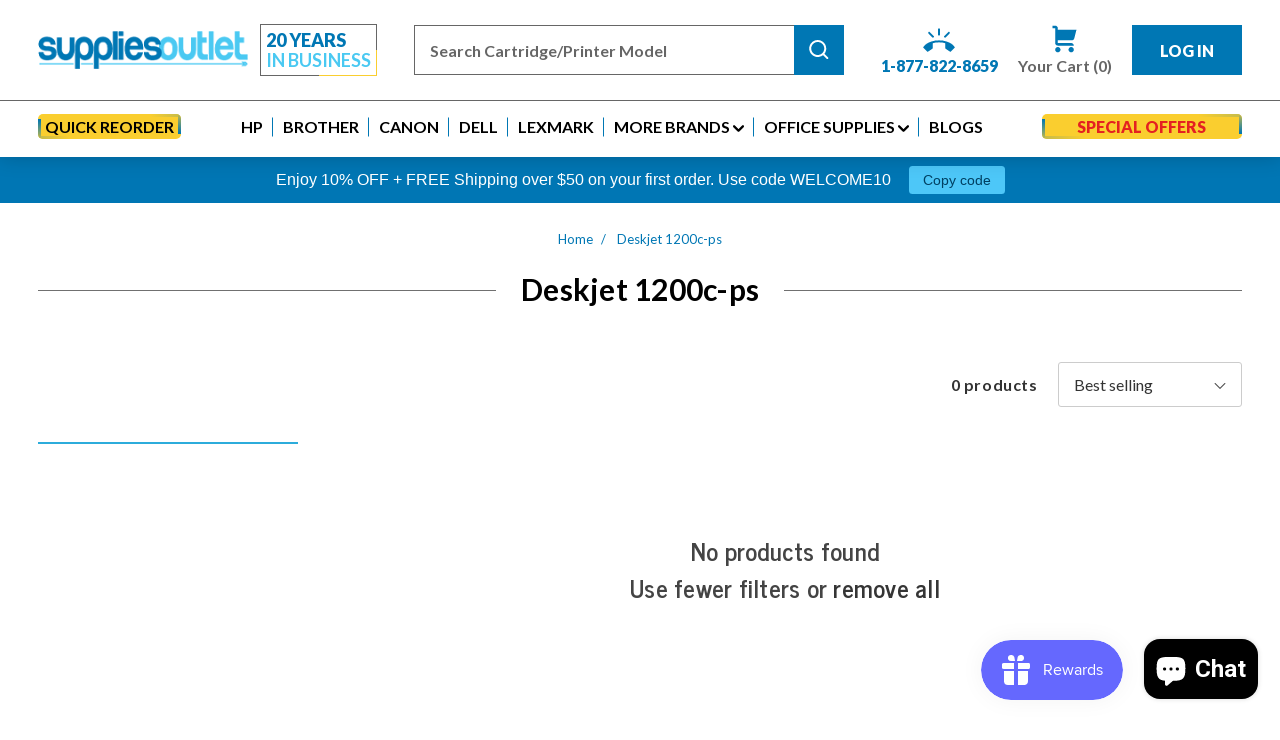

--- FILE ---
content_type: text/html; charset=utf-8
request_url: https://suppliesoutlet.com/collections/deskjet-1200c-ps
body_size: 44219
content:
<!DOCTYPE html PUBLIC "-//W3C//DTD XHTML 1.0 Transitional//EN" "http://www.w3.org/TR/xhtml1/DTD/xhtml1-transitional.dtd">
<html class="no-js" lang="en" xmlns="http://www.w3.org/1999/xhtml">
  <head>
    <!-- Google Tag Manager -->
<script>(function(w,d,s,l,i){w[l]=w[l]||[];w[l].push({'gtm.start':
new Date().getTime(),event:'gtm.js'});var f=d.getElementsByTagName(s)[0],
j=d.createElement(s),dl=l!='dataLayer'?'&l='+l:'';j.async=true;j.src=
'https://www.googletagmanager.com/gtm.js?id='+i+dl;f.parentNode.insertBefore(j,f);
})(window,document,'script','dataLayer','GTM-WH44J7');</script>
<!-- End Google Tag Manager -->

    <link rel="preconnect" href="https://cdn.shopify.com">
    <link rel="preconnect" href="https://fonts.googleapis.com">
    <link rel="dns-prefetch" href="https://www.googletagmanager.com">
    <link rel="dns-prefetch" href="https://www.gstatic.com">
    
    <meta name="google-site-verification" content="J5aNQnuUSCkGQSPI2ENMh2nlce1bxZuymkDCoEDNf7w" />

    <meta charset="utf-8">
    <meta http-equiv="X-UA-Compatible" content="IE=edge">
    <meta name="viewport" content="width=device-width,initial-scale=1">
    <meta name="theme-color" content="">
    <link rel="canonical" href="https://suppliesoutlet.com/collections/deskjet-1200c-ps"><link rel="icon" type="image/png" href="//suppliesoutlet.com/cdn/shop/files/Web-icon.png?crop=center&height=32&v=1761301645&width=32"><link rel="preconnect" href="https://fonts.shopifycdn.com" crossorigin><title>
      Deskjet 1200c-ps  | Supplies Outlet LLC</title>

    
      <meta name="description" content="Our compatible 51640A inkjet cartridges for the HP Deskjet 1200c-ps are guaranteed to meet or exceed the factory cartridge specifications, and are backed by our lifetime cartridge warranty.">
    

    

<meta property="og:site_name" content="Supplies Outlet LLC">
<meta property="og:url" content="https://suppliesoutlet.com/collections/deskjet-1200c-ps">
<meta property="og:title" content="Deskjet 1200c-ps">
<meta property="og:type" content="website">
<meta property="og:description" content="Our compatible 51640A inkjet cartridges for the HP Deskjet 1200c-ps are guaranteed to meet or exceed the factory cartridge specifications, and are backed by our lifetime cartridge warranty."><meta property="og:image" content="http://suppliesoutlet.com/cdn/shop/files/logo.png?height=628&pad_color=ffffff&v=1704264484&width=1200">
  <meta property="og:image:secure_url" content="https://suppliesoutlet.com/cdn/shop/files/logo.png?height=628&pad_color=ffffff&v=1704264484&width=1200">
  <meta property="og:image:width" content="1200">
  <meta property="og:image:height" content="628"><meta name="twitter:card" content="summary_large_image">
<meta name="twitter:title" content="Deskjet 1200c-ps">
<meta name="twitter:description" content="Our compatible 51640A inkjet cartridges for the HP Deskjet 1200c-ps are guaranteed to meet or exceed the factory cartridge specifications, and are backed by our lifetime cartridge warranty.">


    <script src="//suppliesoutlet.com/cdn/shop/t/7/assets/constants.js?v=58251544750838685771762290857" defer></script>
    <script src="//suppliesoutlet.com/cdn/shop/t/7/assets/pubsub.js?v=158357773527763999511762290868" defer></script>
    <script src="//suppliesoutlet.com/cdn/shop/t/7/assets/global.js?v=165307295980832831551762290861" defer></script>
    <script src="//suppliesoutlet.com/cdn/shop/t/7/assets/filter.js?v=89645141365310845771762290861" defer></script><script>window.performance && window.performance.mark && window.performance.mark('shopify.content_for_header.start');</script><meta name="facebook-domain-verification" content="ufd7qx5sheq1i4j7gh6yhh606u5ebr">
<meta name="google-site-verification" content="-NPPwWOP6PX8vEvKadnVls6h1gpWXSWYMdsOX3PxWSc">
<meta id="shopify-digital-wallet" name="shopify-digital-wallet" content="/67577217276/digital_wallets/dialog">
<meta name="shopify-checkout-api-token" content="a33b00ff8ed7fae23a0cddf86158edd3">
<meta id="in-context-paypal-metadata" data-shop-id="67577217276" data-venmo-supported="true" data-environment="production" data-locale="en_US" data-paypal-v4="true" data-currency="USD">
<link rel="alternate" type="application/atom+xml" title="Feed" href="/collections/deskjet-1200c-ps.atom" />
<link rel="alternate" type="application/json+oembed" href="https://suppliesoutlet.com/collections/deskjet-1200c-ps.oembed">
<script async="async" src="/checkouts/internal/preloads.js?locale=en-US"></script>
<link rel="preconnect" href="https://shop.app" crossorigin="anonymous">
<script async="async" src="https://shop.app/checkouts/internal/preloads.js?locale=en-US&shop_id=67577217276" crossorigin="anonymous"></script>
<script id="shopify-features" type="application/json">{"accessToken":"a33b00ff8ed7fae23a0cddf86158edd3","betas":["rich-media-storefront-analytics"],"domain":"suppliesoutlet.com","predictiveSearch":true,"shopId":67577217276,"locale":"en"}</script>
<script>var Shopify = Shopify || {};
Shopify.shop = "14a6e2-2.myshopify.com";
Shopify.locale = "en";
Shopify.currency = {"active":"USD","rate":"1.0"};
Shopify.country = "US";
Shopify.theme = {"name":"Supplies Outlet - Latest Saurabh - 15th DEC","id":153915752700,"schema_name":"suppliesoutlet","schema_version":"1.0","theme_store_id":887,"role":"main"};
Shopify.theme.handle = "null";
Shopify.theme.style = {"id":null,"handle":null};
Shopify.cdnHost = "suppliesoutlet.com/cdn";
Shopify.routes = Shopify.routes || {};
Shopify.routes.root = "/";</script>
<script type="module">!function(o){(o.Shopify=o.Shopify||{}).modules=!0}(window);</script>
<script>!function(o){function n(){var o=[];function n(){o.push(Array.prototype.slice.apply(arguments))}return n.q=o,n}var t=o.Shopify=o.Shopify||{};t.loadFeatures=n(),t.autoloadFeatures=n()}(window);</script>
<script>
  window.ShopifyPay = window.ShopifyPay || {};
  window.ShopifyPay.apiHost = "shop.app\/pay";
  window.ShopifyPay.redirectState = null;
</script>
<script id="shop-js-analytics" type="application/json">{"pageType":"collection"}</script>
<script defer="defer" async type="module" src="//suppliesoutlet.com/cdn/shopifycloud/shop-js/modules/v2/client.init-shop-cart-sync_C5BV16lS.en.esm.js"></script>
<script defer="defer" async type="module" src="//suppliesoutlet.com/cdn/shopifycloud/shop-js/modules/v2/chunk.common_CygWptCX.esm.js"></script>
<script type="module">
  await import("//suppliesoutlet.com/cdn/shopifycloud/shop-js/modules/v2/client.init-shop-cart-sync_C5BV16lS.en.esm.js");
await import("//suppliesoutlet.com/cdn/shopifycloud/shop-js/modules/v2/chunk.common_CygWptCX.esm.js");

  window.Shopify.SignInWithShop?.initShopCartSync?.({"fedCMEnabled":true,"windoidEnabled":true});

</script>
<script>
  window.Shopify = window.Shopify || {};
  if (!window.Shopify.featureAssets) window.Shopify.featureAssets = {};
  window.Shopify.featureAssets['shop-js'] = {"shop-cart-sync":["modules/v2/client.shop-cart-sync_ZFArdW7E.en.esm.js","modules/v2/chunk.common_CygWptCX.esm.js"],"init-fed-cm":["modules/v2/client.init-fed-cm_CmiC4vf6.en.esm.js","modules/v2/chunk.common_CygWptCX.esm.js"],"shop-button":["modules/v2/client.shop-button_tlx5R9nI.en.esm.js","modules/v2/chunk.common_CygWptCX.esm.js"],"shop-cash-offers":["modules/v2/client.shop-cash-offers_DOA2yAJr.en.esm.js","modules/v2/chunk.common_CygWptCX.esm.js","modules/v2/chunk.modal_D71HUcav.esm.js"],"init-windoid":["modules/v2/client.init-windoid_sURxWdc1.en.esm.js","modules/v2/chunk.common_CygWptCX.esm.js"],"shop-toast-manager":["modules/v2/client.shop-toast-manager_ClPi3nE9.en.esm.js","modules/v2/chunk.common_CygWptCX.esm.js"],"init-shop-email-lookup-coordinator":["modules/v2/client.init-shop-email-lookup-coordinator_B8hsDcYM.en.esm.js","modules/v2/chunk.common_CygWptCX.esm.js"],"init-shop-cart-sync":["modules/v2/client.init-shop-cart-sync_C5BV16lS.en.esm.js","modules/v2/chunk.common_CygWptCX.esm.js"],"avatar":["modules/v2/client.avatar_BTnouDA3.en.esm.js"],"pay-button":["modules/v2/client.pay-button_FdsNuTd3.en.esm.js","modules/v2/chunk.common_CygWptCX.esm.js"],"init-customer-accounts":["modules/v2/client.init-customer-accounts_DxDtT_ad.en.esm.js","modules/v2/client.shop-login-button_C5VAVYt1.en.esm.js","modules/v2/chunk.common_CygWptCX.esm.js","modules/v2/chunk.modal_D71HUcav.esm.js"],"init-shop-for-new-customer-accounts":["modules/v2/client.init-shop-for-new-customer-accounts_ChsxoAhi.en.esm.js","modules/v2/client.shop-login-button_C5VAVYt1.en.esm.js","modules/v2/chunk.common_CygWptCX.esm.js","modules/v2/chunk.modal_D71HUcav.esm.js"],"shop-login-button":["modules/v2/client.shop-login-button_C5VAVYt1.en.esm.js","modules/v2/chunk.common_CygWptCX.esm.js","modules/v2/chunk.modal_D71HUcav.esm.js"],"init-customer-accounts-sign-up":["modules/v2/client.init-customer-accounts-sign-up_CPSyQ0Tj.en.esm.js","modules/v2/client.shop-login-button_C5VAVYt1.en.esm.js","modules/v2/chunk.common_CygWptCX.esm.js","modules/v2/chunk.modal_D71HUcav.esm.js"],"shop-follow-button":["modules/v2/client.shop-follow-button_Cva4Ekp9.en.esm.js","modules/v2/chunk.common_CygWptCX.esm.js","modules/v2/chunk.modal_D71HUcav.esm.js"],"checkout-modal":["modules/v2/client.checkout-modal_BPM8l0SH.en.esm.js","modules/v2/chunk.common_CygWptCX.esm.js","modules/v2/chunk.modal_D71HUcav.esm.js"],"lead-capture":["modules/v2/client.lead-capture_Bi8yE_yS.en.esm.js","modules/v2/chunk.common_CygWptCX.esm.js","modules/v2/chunk.modal_D71HUcav.esm.js"],"shop-login":["modules/v2/client.shop-login_D6lNrXab.en.esm.js","modules/v2/chunk.common_CygWptCX.esm.js","modules/v2/chunk.modal_D71HUcav.esm.js"],"payment-terms":["modules/v2/client.payment-terms_CZxnsJam.en.esm.js","modules/v2/chunk.common_CygWptCX.esm.js","modules/v2/chunk.modal_D71HUcav.esm.js"]};
</script>
<script>(function() {
  var isLoaded = false;
  function asyncLoad() {
    if (isLoaded) return;
    isLoaded = true;
    var urls = ["https:\/\/d9fvwtvqz2fm1.cloudfront.net\/shop\/js\/discount-on-cart-pro.min.js?shop=14a6e2-2.myshopify.com","https:\/\/cdn.attn.tv\/suppliesoutlet\/dtag.js?shop=14a6e2-2.myshopify.com","https:\/\/lac.sfapp.magefan.top\/js\/scripttags\/assistance\/init.js?shop=14a6e2-2.myshopify.com","https:\/\/cdn.zigpoll.com\/zigpoll-shopify-embed.js?accountId=6931c5751f21a57c24f96699\u0026shop=14a6e2-2.myshopify.com","https:\/\/container.pepperjam.com\/3123162152.js?shop=14a6e2-2.myshopify.com","https:\/\/1clickbundle.extnbakers.com\/js\/bundle-embed.js?shop=14a6e2-2.myshopify.com"];
    for (var i = 0; i < urls.length; i++) {
      var s = document.createElement('script');
      s.type = 'text/javascript';
      s.async = true;
      s.src = urls[i];
      var x = document.getElementsByTagName('script')[0];
      x.parentNode.insertBefore(s, x);
    }
  };
  if(window.attachEvent) {
    window.attachEvent('onload', asyncLoad);
  } else {
    window.addEventListener('load', asyncLoad, false);
  }
})();</script>
<script id="__st">var __st={"a":67577217276,"offset":-28800,"reqid":"ec817485-b092-4583-a0c5-c9ba5b03a1b4-1768739334","pageurl":"suppliesoutlet.com\/collections\/deskjet-1200c-ps","u":"16a864dc8135","p":"collection","rtyp":"collection","rid":414184243452};</script>
<script>window.ShopifyPaypalV4VisibilityTracking = true;</script>
<script id="captcha-bootstrap">!function(){'use strict';const t='contact',e='account',n='new_comment',o=[[t,t],['blogs',n],['comments',n],[t,'customer']],c=[[e,'customer_login'],[e,'guest_login'],[e,'recover_customer_password'],[e,'create_customer']],r=t=>t.map((([t,e])=>`form[action*='/${t}']:not([data-nocaptcha='true']) input[name='form_type'][value='${e}']`)).join(','),a=t=>()=>t?[...document.querySelectorAll(t)].map((t=>t.form)):[];function s(){const t=[...o],e=r(t);return a(e)}const i='password',u='form_key',d=['recaptcha-v3-token','g-recaptcha-response','h-captcha-response',i],f=()=>{try{return window.sessionStorage}catch{return}},m='__shopify_v',_=t=>t.elements[u];function p(t,e,n=!1){try{const o=window.sessionStorage,c=JSON.parse(o.getItem(e)),{data:r}=function(t){const{data:e,action:n}=t;return t[m]||n?{data:e,action:n}:{data:t,action:n}}(c);for(const[e,n]of Object.entries(r))t.elements[e]&&(t.elements[e].value=n);n&&o.removeItem(e)}catch(o){console.error('form repopulation failed',{error:o})}}const l='form_type',E='cptcha';function T(t){t.dataset[E]=!0}const w=window,h=w.document,L='Shopify',v='ce_forms',y='captcha';let A=!1;((t,e)=>{const n=(g='f06e6c50-85a8-45c8-87d0-21a2b65856fe',I='https://cdn.shopify.com/shopifycloud/storefront-forms-hcaptcha/ce_storefront_forms_captcha_hcaptcha.v1.5.2.iife.js',D={infoText:'Protected by hCaptcha',privacyText:'Privacy',termsText:'Terms'},(t,e,n)=>{const o=w[L][v],c=o.bindForm;if(c)return c(t,g,e,D).then(n);var r;o.q.push([[t,g,e,D],n]),r=I,A||(h.body.append(Object.assign(h.createElement('script'),{id:'captcha-provider',async:!0,src:r})),A=!0)});var g,I,D;w[L]=w[L]||{},w[L][v]=w[L][v]||{},w[L][v].q=[],w[L][y]=w[L][y]||{},w[L][y].protect=function(t,e){n(t,void 0,e),T(t)},Object.freeze(w[L][y]),function(t,e,n,w,h,L){const[v,y,A,g]=function(t,e,n){const i=e?o:[],u=t?c:[],d=[...i,...u],f=r(d),m=r(i),_=r(d.filter((([t,e])=>n.includes(e))));return[a(f),a(m),a(_),s()]}(w,h,L),I=t=>{const e=t.target;return e instanceof HTMLFormElement?e:e&&e.form},D=t=>v().includes(t);t.addEventListener('submit',(t=>{const e=I(t);if(!e)return;const n=D(e)&&!e.dataset.hcaptchaBound&&!e.dataset.recaptchaBound,o=_(e),c=g().includes(e)&&(!o||!o.value);(n||c)&&t.preventDefault(),c&&!n&&(function(t){try{if(!f())return;!function(t){const e=f();if(!e)return;const n=_(t);if(!n)return;const o=n.value;o&&e.removeItem(o)}(t);const e=Array.from(Array(32),(()=>Math.random().toString(36)[2])).join('');!function(t,e){_(t)||t.append(Object.assign(document.createElement('input'),{type:'hidden',name:u})),t.elements[u].value=e}(t,e),function(t,e){const n=f();if(!n)return;const o=[...t.querySelectorAll(`input[type='${i}']`)].map((({name:t})=>t)),c=[...d,...o],r={};for(const[a,s]of new FormData(t).entries())c.includes(a)||(r[a]=s);n.setItem(e,JSON.stringify({[m]:1,action:t.action,data:r}))}(t,e)}catch(e){console.error('failed to persist form',e)}}(e),e.submit())}));const S=(t,e)=>{t&&!t.dataset[E]&&(n(t,e.some((e=>e===t))),T(t))};for(const o of['focusin','change'])t.addEventListener(o,(t=>{const e=I(t);D(e)&&S(e,y())}));const B=e.get('form_key'),M=e.get(l),P=B&&M;t.addEventListener('DOMContentLoaded',(()=>{const t=y();if(P)for(const e of t)e.elements[l].value===M&&p(e,B);[...new Set([...A(),...v().filter((t=>'true'===t.dataset.shopifyCaptcha))])].forEach((e=>S(e,t)))}))}(h,new URLSearchParams(w.location.search),n,t,e,['guest_login'])})(!0,!0)}();</script>
<script integrity="sha256-4kQ18oKyAcykRKYeNunJcIwy7WH5gtpwJnB7kiuLZ1E=" data-source-attribution="shopify.loadfeatures" defer="defer" src="//suppliesoutlet.com/cdn/shopifycloud/storefront/assets/storefront/load_feature-a0a9edcb.js" crossorigin="anonymous"></script>
<script crossorigin="anonymous" defer="defer" src="//suppliesoutlet.com/cdn/shopifycloud/storefront/assets/shopify_pay/storefront-65b4c6d7.js?v=20250812"></script>
<script data-source-attribution="shopify.dynamic_checkout.dynamic.init">var Shopify=Shopify||{};Shopify.PaymentButton=Shopify.PaymentButton||{isStorefrontPortableWallets:!0,init:function(){window.Shopify.PaymentButton.init=function(){};var t=document.createElement("script");t.src="https://suppliesoutlet.com/cdn/shopifycloud/portable-wallets/latest/portable-wallets.en.js",t.type="module",document.head.appendChild(t)}};
</script>
<script data-source-attribution="shopify.dynamic_checkout.buyer_consent">
  function portableWalletsHideBuyerConsent(e){var t=document.getElementById("shopify-buyer-consent"),n=document.getElementById("shopify-subscription-policy-button");t&&n&&(t.classList.add("hidden"),t.setAttribute("aria-hidden","true"),n.removeEventListener("click",e))}function portableWalletsShowBuyerConsent(e){var t=document.getElementById("shopify-buyer-consent"),n=document.getElementById("shopify-subscription-policy-button");t&&n&&(t.classList.remove("hidden"),t.removeAttribute("aria-hidden"),n.addEventListener("click",e))}window.Shopify?.PaymentButton&&(window.Shopify.PaymentButton.hideBuyerConsent=portableWalletsHideBuyerConsent,window.Shopify.PaymentButton.showBuyerConsent=portableWalletsShowBuyerConsent);
</script>
<script data-source-attribution="shopify.dynamic_checkout.cart.bootstrap">document.addEventListener("DOMContentLoaded",(function(){function t(){return document.querySelector("shopify-accelerated-checkout-cart, shopify-accelerated-checkout")}if(t())Shopify.PaymentButton.init();else{new MutationObserver((function(e,n){t()&&(Shopify.PaymentButton.init(),n.disconnect())})).observe(document.body,{childList:!0,subtree:!0})}}));
</script>
<link id="shopify-accelerated-checkout-styles" rel="stylesheet" media="screen" href="https://suppliesoutlet.com/cdn/shopifycloud/portable-wallets/latest/accelerated-checkout-backwards-compat.css" crossorigin="anonymous">
<style id="shopify-accelerated-checkout-cart">
        #shopify-buyer-consent {
  margin-top: 1em;
  display: inline-block;
  width: 100%;
}

#shopify-buyer-consent.hidden {
  display: none;
}

#shopify-subscription-policy-button {
  background: none;
  border: none;
  padding: 0;
  text-decoration: underline;
  font-size: inherit;
  cursor: pointer;
}

#shopify-subscription-policy-button::before {
  box-shadow: none;
}

      </style>
<script id="sections-script" data-sections="header" defer="defer" src="//suppliesoutlet.com/cdn/shop/t/7/compiled_assets/scripts.js?3603"></script>
<script>window.performance && window.performance.mark && window.performance.mark('shopify.content_for_header.end');</script>


    <style data-shopify>
      @font-face {
  font-family: Lato;
  font-weight: 400;
  font-style: normal;
  font-display: swap;
  src: url("//suppliesoutlet.com/cdn/fonts/lato/lato_n4.c3b93d431f0091c8be23185e15c9d1fee1e971c5.woff2") format("woff2"),
       url("//suppliesoutlet.com/cdn/fonts/lato/lato_n4.d5c00c781efb195594fd2fd4ad04f7882949e327.woff") format("woff");
}

      @font-face {
  font-family: Lato;
  font-weight: 700;
  font-style: normal;
  font-display: swap;
  src: url("//suppliesoutlet.com/cdn/fonts/lato/lato_n7.900f219bc7337bc57a7a2151983f0a4a4d9d5dcf.woff2") format("woff2"),
       url("//suppliesoutlet.com/cdn/fonts/lato/lato_n7.a55c60751adcc35be7c4f8a0313f9698598612ee.woff") format("woff");
}

      @font-face {
  font-family: Lato;
  font-weight: 400;
  font-style: italic;
  font-display: swap;
  src: url("//suppliesoutlet.com/cdn/fonts/lato/lato_i4.09c847adc47c2fefc3368f2e241a3712168bc4b6.woff2") format("woff2"),
       url("//suppliesoutlet.com/cdn/fonts/lato/lato_i4.3c7d9eb6c1b0a2bf62d892c3ee4582b016d0f30c.woff") format("woff");
}

      @font-face {
  font-family: Lato;
  font-weight: 700;
  font-style: italic;
  font-display: swap;
  src: url("//suppliesoutlet.com/cdn/fonts/lato/lato_i7.16ba75868b37083a879b8dd9f2be44e067dfbf92.woff2") format("woff2"),
       url("//suppliesoutlet.com/cdn/fonts/lato/lato_i7.4c07c2b3b7e64ab516aa2f2081d2bb0366b9dce8.woff") format("woff");
}

      @font-face {
  font-family: "Roboto Condensed";
  font-weight: 700;
  font-style: normal;
  font-display: swap;
  src: url("//suppliesoutlet.com/cdn/fonts/roboto_condensed/robotocondensed_n7.0c73a613503672be244d2f29ab6ddd3fc3cc69ae.woff2") format("woff2"),
       url("//suppliesoutlet.com/cdn/fonts/roboto_condensed/robotocondensed_n7.ef6ece86ba55f49c27c4904a493c283a40f3a66e.woff") format("woff");
}


      
        :root,
        .color-background-1 {
          --color-background: 255,255,255;

        

        --color-foreground: 18,18,18;
        --color-background-contrast: 191,191,191;
        --color-shadow: 18,18,18;
        --color-button: 18,18,18;
        --color-button-text: 255,255,255;
        --color-secondary-button: 255,255,255;
        --color-secondary-button-text: 18,18,18;
        --color-link: 18,18,18;
        --color-badge-foreground: 18,18,18;
        --color-badge-background: 255,255,255;
        --color-badge-border: 18,18,18;
        --payment-terms-background-color: rgb(255 255 255);
      }
      
        
        .color-background-2 {
          --color-background: 243,243,243;

        

        --color-foreground: 18,18,18;
        --color-background-contrast: 179,179,179;
        --color-shadow: 18,18,18;
        --color-button: 18,18,18;
        --color-button-text: 243,243,243;
        --color-secondary-button: 243,243,243;
        --color-secondary-button-text: 18,18,18;
        --color-link: 18,18,18;
        --color-badge-foreground: 18,18,18;
        --color-badge-background: 243,243,243;
        --color-badge-border: 18,18,18;
        --payment-terms-background-color: rgb(243 243 243);
      }
      
        
        .color-inverse {
          --color-background: 36,40,51;

        

        --color-foreground: 255,255,255;
        --color-background-contrast: 47,52,66;
        --color-shadow: 18,18,18;
        --color-button: 255,255,255;
        --color-button-text: 0,0,0;
        --color-secondary-button: 36,40,51;
        --color-secondary-button-text: 255,255,255;
        --color-link: 255,255,255;
        --color-badge-foreground: 255,255,255;
        --color-badge-background: 36,40,51;
        --color-badge-border: 255,255,255;
        --payment-terms-background-color: rgb(36 40 51);
      }
      
        
        .color-accent-1 {
          --color-background: 18,18,18;

        

        --color-foreground: 255,255,255;
        --color-background-contrast: 146,146,146;
        --color-shadow: 18,18,18;
        --color-button: 255,255,255;
        --color-button-text: 18,18,18;
        --color-secondary-button: 18,18,18;
        --color-secondary-button-text: 255,255,255;
        --color-link: 255,255,255;
        --color-badge-foreground: 255,255,255;
        --color-badge-background: 18,18,18;
        --color-badge-border: 255,255,255;
        --payment-terms-background-color: rgb(18 18 18);
      }
      
        
        .color-accent-2 {
          --color-background: 51,79,180;

        

        --color-foreground: 255,255,255;
        --color-background-contrast: 23,35,81;
        --color-shadow: 18,18,18;
        --color-button: 255,255,255;
        --color-button-text: 51,79,180;
        --color-secondary-button: 51,79,180;
        --color-secondary-button-text: 255,255,255;
        --color-link: 255,255,255;
        --color-badge-foreground: 255,255,255;
        --color-badge-background: 51,79,180;
        --color-badge-border: 255,255,255;
        --payment-terms-background-color: rgb(51 79 180);
      }
      

      body, .color-background-1, .color-background-2, .color-inverse, .color-accent-1, .color-accent-2 {
        color: rgba(var(--color-foreground), 0.75);
        background-color: rgb(var(--color-background));
      }

      :root {
        --font-body-family: Lato, sans-serif;
        --font-body-style: normal;
        --font-body-weight: 400;
        --font-body-weight-bold: 700;

        --font-heading-family: "Roboto Condensed", sans-serif;
        --font-heading-style: normal;
        --font-heading-weight: 700;

        --font-body-scale: 1.0;
        --font-heading-scale: 1.0;

        --media-padding: px;
        --media-border-opacity: 0.05;
        --media-border-width: 1px;
        --media-radius: 0px;
        --media-shadow-opacity: 0.0;
        --media-shadow-horizontal-offset: 0px;
        --media-shadow-vertical-offset: 4px;
        --media-shadow-blur-radius: 5px;
        --media-shadow-visible: 0;

        --page-width: 130rem;
        --page-width-margin: 0rem;

        --product-card-image-padding: 0.0rem;
        --product-card-corner-radius: 0.0rem;
        --product-card-text-alignment: left;
        --product-card-border-width: 0.0rem;
        --product-card-border-opacity: 0.1;
        --product-card-shadow-opacity: 0.0;
        --product-card-shadow-visible: 0;
        --product-card-shadow-horizontal-offset: 0.0rem;
        --product-card-shadow-vertical-offset: 0.4rem;
        --product-card-shadow-blur-radius: 0.5rem;

        --collection-card-image-padding: 0.0rem;
        --collection-card-corner-radius: 0.0rem;
        --collection-card-text-alignment: left;
        --collection-card-border-width: 0.0rem;
        --collection-card-border-opacity: 0.1;
        --collection-card-shadow-opacity: 0.0;
        --collection-card-shadow-visible: 0;
        --collection-card-shadow-horizontal-offset: 0.0rem;
        --collection-card-shadow-vertical-offset: 0.4rem;
        --collection-card-shadow-blur-radius: 0.5rem;

        --blog-card-image-padding: 0.0rem;
        --blog-card-corner-radius: 0.0rem;
        --blog-card-text-alignment: left;
        --blog-card-border-width: 0.0rem;
        --blog-card-border-opacity: 0.1;
        --blog-card-shadow-opacity: 0.0;
        --blog-card-shadow-visible: 0;
        --blog-card-shadow-horizontal-offset: 0.0rem;
        --blog-card-shadow-vertical-offset: 0.4rem;
        --blog-card-shadow-blur-radius: 0.5rem;

        --badge-corner-radius: 4.0rem;

        --popup-border-width: 1px;
        --popup-border-opacity: 0.1;
        --popup-corner-radius: 0px;
        --popup-shadow-opacity: 0.05;
        --popup-shadow-horizontal-offset: 0px;
        --popup-shadow-vertical-offset: 4px;
        --popup-shadow-blur-radius: 5px;

        --drawer-border-width: 1px;
        --drawer-border-opacity: 0.1;
        --drawer-shadow-opacity: 0.0;
        --drawer-shadow-horizontal-offset: 0px;
        --drawer-shadow-vertical-offset: 4px;
        --drawer-shadow-blur-radius: 5px;

        --spacing-sections-desktop: 0px;
        --spacing-sections-mobile: 0px;

        --grid-desktop-vertical-spacing: 8px;
        --grid-desktop-horizontal-spacing: 32px;
        --grid-mobile-vertical-spacing: 4px;
        --grid-mobile-horizontal-spacing: 16px;

        --text-boxes-border-opacity: 0.1;
        --text-boxes-border-width: 0px;
        --text-boxes-radius: 0px;
        --text-boxes-shadow-opacity: 0.0;
        --text-boxes-shadow-visible: 0;
        --text-boxes-shadow-horizontal-offset: 0px;
        --text-boxes-shadow-vertical-offset: 4px;
        --text-boxes-shadow-blur-radius: 5px;

        --buttons-radius: 0px;
        --buttons-radius-outset: 0px;
        --buttons-border-width: 1px;
        --buttons-border-opacity: 1.0;
        --buttons-shadow-opacity: 0.0;
        --buttons-shadow-visible: 0;
        --buttons-shadow-horizontal-offset: 0px;
        --buttons-shadow-vertical-offset: 4px;
        --buttons-shadow-blur-radius: 5px;
        --buttons-border-offset: 0px;

        --inputs-radius: 0px;
        --inputs-border-width: 1px;
        --inputs-border-opacity: 0.55;
        --inputs-shadow-opacity: 0.0;
        --inputs-shadow-horizontal-offset: 0px;
        --inputs-margin-offset: 0px;
        --inputs-shadow-vertical-offset: 4px;
        --inputs-shadow-blur-radius: 5px;
        --inputs-radius-outset: 0px;

        --variant-pills-radius: 40px;
        --variant-pills-border-width: 1px;
        --variant-pills-border-opacity: 0.55;
        --variant-pills-shadow-opacity: 0.0;
        --variant-pills-shadow-horizontal-offset: 0px;
        --variant-pills-shadow-vertical-offset: 4px;
        --variant-pills-shadow-blur-radius: 5px;
      }

      *,
      *::before,
      *::after {
        box-sizing: inherit;
      }

      html {
        box-sizing: border-box;
        font-size: calc(var(--font-body-scale) * 62.5%);
        height: 100%;
      }

      body {
        display: grid;
        grid-template-rows: auto auto 1fr auto;
        grid-template-columns: 100%;
        min-height: 100%;
        margin: 0;
        font-size: 1.5rem;
        letter-spacing: 0.06rem;
        line-height: calc(1 + 0.8 / var(--font-body-scale));
        font-family: var(--font-body-family);
        font-style: var(--font-body-style);
        font-weight: var(--font-body-weight);
      }

      @media screen and (min-width: 750px) {
        body {
          font-size: 1.6rem;
        }
      }
    </style>
    
    <link href="//suppliesoutlet.com/cdn/shop/t/7/assets/base.css?v=79935169634015316371764241805" rel="stylesheet" type="text/css" media="all" />
<link rel="preload" as="font" href="//suppliesoutlet.com/cdn/fonts/lato/lato_n4.c3b93d431f0091c8be23185e15c9d1fee1e971c5.woff2" type="font/woff2" crossorigin><link rel="preload" as="font" href="//suppliesoutlet.com/cdn/fonts/roboto_condensed/robotocondensed_n7.0c73a613503672be244d2f29ab6ddd3fc3cc69ae.woff2" type="font/woff2" crossorigin><link href="//suppliesoutlet.com/cdn/shop/t/7/assets/component-localization-form.css?v=143319823105703127341762290849" rel="stylesheet" type="text/css" media="all" />

            <script>
            var timeout_tcs = 5000;
            document.addEventListener("DOMContentLoaded", (event) => {    
                  setTimeout(function() {
                  const scriptB3 = document.createElement("script")
                  scriptB3.src = "//suppliesoutlet.com/cdn/shop/t/7/assets/localization-form.js?v=161644695336821385561762290862"
                    document.body.appendChild(scriptB3);
                  }, timeout_tcs);
            });
      </script>
     <!--  <script src="//suppliesoutlet.com/cdn/shop/t/7/assets/localization-form.js?v=161644695336821385561762290862" defer></script> --><link rel="stylesheet" href="//suppliesoutlet.com/cdn/shop/t/7/assets/component-predictive-search.css?v=118923337488134913561762290852" media="print" onload="this.media='all'"><!-- Load Font Awesome asynchronously -->
    <link rel="preload" href="https://cdnjs.cloudflare.com/ajax/libs/font-awesome/4.6.3/css/font-awesome.min.css" as="style" onload="this.onload=null;this.rel='stylesheet'">
    <noscript><link rel="stylesheet" href="https://cdnjs.cloudflare.com/ajax/libs/font-awesome/4.6.3/css/font-awesome.min.css"></noscript>
   

    <link href="//suppliesoutlet.com/cdn/shop/t/7/assets/custom.css?v=55626975867072016761764246259" rel="stylesheet" type="text/css" media="all" />
    <link href="//suppliesoutlet.com/cdn/shop/t/7/assets/responsive.css?v=102889395766997954761762290871" rel="stylesheet" type="text/css" media="all" />

    <script>
      document.documentElement.className = document.documentElement.className.replace('no-js', 'js');
      if (Shopify.designMode) {
        document.documentElement.classList.add('shopify-design-mode');
      }
    </script>
  <!-- BEGIN app block: shopify://apps/triplewhale/blocks/triple_pixel_snippet/483d496b-3f1a-4609-aea7-8eee3b6b7a2a --><link rel='preconnect dns-prefetch' href='https://api.config-security.com/' crossorigin />
<link rel='preconnect dns-prefetch' href='https://conf.config-security.com/' crossorigin />
<script>
/* >> TriplePixel :: start*/
window.TriplePixelData={TripleName:"14a6e2-2.myshopify.com",ver:"2.16",plat:"SHOPIFY",isHeadless:false,src:'SHOPIFY_EXT',product:{id:"",name:``,price:"",variant:""},search:"",collection:"414184243452",cart:"notification",template:"collection",curr:"USD" || "USD"},function(W,H,A,L,E,_,B,N){function O(U,T,P,H,R){void 0===R&&(R=!1),H=new XMLHttpRequest,P?(H.open("POST",U,!0),H.setRequestHeader("Content-Type","text/plain")):H.open("GET",U,!0),H.send(JSON.stringify(P||{})),H.onreadystatechange=function(){4===H.readyState&&200===H.status?(R=H.responseText,U.includes("/first")?eval(R):P||(N[B]=R)):(299<H.status||H.status<200)&&T&&!R&&(R=!0,O(U,T-1,P))}}if(N=window,!N[H+"sn"]){N[H+"sn"]=1,L=function(){return Date.now().toString(36)+"_"+Math.random().toString(36)};try{A.setItem(H,1+(0|A.getItem(H)||0)),(E=JSON.parse(A.getItem(H+"U")||"[]")).push({u:location.href,r:document.referrer,t:Date.now(),id:L()}),A.setItem(H+"U",JSON.stringify(E))}catch(e){}var i,m,p;A.getItem('"!nC`')||(_=A,A=N,A[H]||(E=A[H]=function(t,e,i){return void 0===i&&(i=[]),"State"==t?E.s:(W=L(),(E._q=E._q||[]).push([W,t,e].concat(i)),W)},E.s="Installed",E._q=[],E.ch=W,B="configSecurityConfModel",N[B]=1,O("https://conf.config-security.com/model",5),i=L(),m=A[atob("c2NyZWVu")],_.setItem("di_pmt_wt",i),p={id:i,action:"profile",avatar:_.getItem("auth-security_rand_salt_"),time:m[atob("d2lkdGg=")]+":"+m[atob("aGVpZ2h0")],host:A.TriplePixelData.TripleName,plat:A.TriplePixelData.plat,url:window.location.href.slice(0,500),ref:document.referrer,ver:A.TriplePixelData.ver},O("https://api.config-security.com/event",5,p),O("https://api.config-security.com/first?host=".concat(p.host,"&plat=").concat(p.plat),5)))}}("","TriplePixel",localStorage);
/* << TriplePixel :: end*/
</script>



<!-- END app block --><!-- BEGIN app block: shopify://apps/judge-me-reviews/blocks/judgeme_core/61ccd3b1-a9f2-4160-9fe9-4fec8413e5d8 --><!-- Start of Judge.me Core -->






<link rel="dns-prefetch" href="https://cdnwidget.judge.me">
<link rel="dns-prefetch" href="https://cdn.judge.me">
<link rel="dns-prefetch" href="https://cdn1.judge.me">
<link rel="dns-prefetch" href="https://api.judge.me">

<script data-cfasync='false' class='jdgm-settings-script'>window.jdgmSettings={"pagination":5,"disable_web_reviews":false,"badge_no_review_text":"No reviews","badge_n_reviews_text":"{{ n }} review/reviews","badge_star_color":"#2CACDB","hide_badge_preview_if_no_reviews":true,"badge_hide_text":false,"enforce_center_preview_badge":false,"widget_title":"Customer Reviews","widget_open_form_text":"Write a review","widget_close_form_text":"Cancel review","widget_refresh_page_text":"Refresh page","widget_summary_text":"Based on {{ number_of_reviews }} review/reviews","widget_no_review_text":"Be the first to write a review","widget_name_field_text":"Display name","widget_verified_name_field_text":"Verified Name (public)","widget_name_placeholder_text":"Display name","widget_required_field_error_text":"This field is required.","widget_email_field_text":"Email address","widget_verified_email_field_text":"Verified Email (private, can not be edited)","widget_email_placeholder_text":"Your email address","widget_email_field_error_text":"Please enter a valid email address.","widget_rating_field_text":"Rating","widget_review_title_field_text":"Review Title","widget_review_title_placeholder_text":"Give your review a title","widget_review_body_field_text":"Review content","widget_review_body_placeholder_text":"Start writing here...","widget_pictures_field_text":"Picture/Video (optional)","widget_submit_review_text":"Submit Review","widget_submit_verified_review_text":"Submit Verified Review","widget_submit_success_msg_with_auto_publish":"Thank you! Please refresh the page in a few moments to see your review. You can remove or edit your review by logging into \u003ca href='https://judge.me/login' target='_blank' rel='nofollow noopener'\u003eJudge.me\u003c/a\u003e","widget_submit_success_msg_no_auto_publish":"Thank you! Your review will be published as soon as it is approved by the shop admin. You can remove or edit your review by logging into \u003ca href='https://judge.me/login' target='_blank' rel='nofollow noopener'\u003eJudge.me\u003c/a\u003e","widget_show_default_reviews_out_of_total_text":"Showing {{ n_reviews_shown }} out of {{ n_reviews }} reviews.","widget_show_all_link_text":"Show all","widget_show_less_link_text":"Show less","widget_author_said_text":"{{ reviewer_name }} said:","widget_days_text":"{{ n }} days ago","widget_weeks_text":"{{ n }} week/weeks ago","widget_months_text":"{{ n }} month/months ago","widget_years_text":"{{ n }} year/years ago","widget_yesterday_text":"Yesterday","widget_today_text":"Today","widget_replied_text":"\u003e\u003e {{ shop_name }} replied:","widget_read_more_text":"Read more","widget_reviewer_name_as_initial":"","widget_rating_filter_color":"#fbcd0a","widget_rating_filter_see_all_text":"See all reviews","widget_sorting_most_recent_text":"Most Recent","widget_sorting_highest_rating_text":"Highest Rating","widget_sorting_lowest_rating_text":"Lowest Rating","widget_sorting_with_pictures_text":"Only Pictures","widget_sorting_most_helpful_text":"Most Helpful","widget_open_question_form_text":"Ask a question","widget_reviews_subtab_text":"Reviews","widget_questions_subtab_text":"Questions","widget_question_label_text":"Question","widget_answer_label_text":"Answer","widget_question_placeholder_text":"Write your question here","widget_submit_question_text":"Submit Question","widget_question_submit_success_text":"Thank you for your question! We will notify you once it gets answered.","widget_star_color":"#2CACDB","verified_badge_text":"Verified","verified_badge_bg_color":"","verified_badge_text_color":"","verified_badge_placement":"left-of-reviewer-name","widget_review_max_height":"","widget_hide_border":false,"widget_social_share":false,"widget_thumb":false,"widget_review_location_show":false,"widget_location_format":"","all_reviews_include_out_of_store_products":true,"all_reviews_out_of_store_text":"(out of store)","all_reviews_pagination":100,"all_reviews_product_name_prefix_text":"about","enable_review_pictures":true,"enable_question_anwser":false,"widget_theme":"default","review_date_format":"mm/dd/yyyy","default_sort_method":"most-recent","widget_product_reviews_subtab_text":"Product Reviews","widget_shop_reviews_subtab_text":"Shop Reviews","widget_other_products_reviews_text":"Reviews for other products","widget_store_reviews_subtab_text":"Store reviews","widget_no_store_reviews_text":"This store hasn't received any reviews yet","widget_web_restriction_product_reviews_text":"This product hasn't received any reviews yet","widget_no_items_text":"No items found","widget_show_more_text":"Show more","widget_write_a_store_review_text":"Write a Store Review","widget_other_languages_heading":"Reviews in Other Languages","widget_translate_review_text":"Translate review to {{ language }}","widget_translating_review_text":"Translating...","widget_show_original_translation_text":"Show original ({{ language }})","widget_translate_review_failed_text":"Review couldn't be translated.","widget_translate_review_retry_text":"Retry","widget_translate_review_try_again_later_text":"Try again later","show_product_url_for_grouped_product":false,"widget_sorting_pictures_first_text":"Pictures First","show_pictures_on_all_rev_page_mobile":false,"show_pictures_on_all_rev_page_desktop":false,"floating_tab_hide_mobile_install_preference":false,"floating_tab_button_name":"★ Reviews","floating_tab_title":"Let customers speak for us","floating_tab_button_color":"","floating_tab_button_background_color":"","floating_tab_url":"","floating_tab_url_enabled":false,"floating_tab_tab_style":"text","all_reviews_text_badge_text":"Customers rate us {{ shop.metafields.judgeme.all_reviews_rating | round: 1 }}/5 based on {{ shop.metafields.judgeme.all_reviews_count }} reviews.","all_reviews_text_badge_text_branded_style":"{{ shop.metafields.judgeme.all_reviews_rating | round: 1 }} out of 5 stars based on {{ shop.metafields.judgeme.all_reviews_count }} reviews","is_all_reviews_text_badge_a_link":false,"show_stars_for_all_reviews_text_badge":false,"all_reviews_text_badge_url":"","all_reviews_text_style":"branded","all_reviews_text_color_style":"judgeme_brand_color","all_reviews_text_color":"#108474","all_reviews_text_show_jm_brand":true,"featured_carousel_show_header":true,"featured_carousel_title":"Let customers speak for us","testimonials_carousel_title":"Customers are saying","videos_carousel_title":"Real customer stories","cards_carousel_title":"Customers are saying","featured_carousel_count_text":"from {{ n }} reviews","featured_carousel_add_link_to_all_reviews_page":false,"featured_carousel_url":"","featured_carousel_show_images":true,"featured_carousel_autoslide_interval":5,"featured_carousel_arrows_on_the_sides":false,"featured_carousel_height":250,"featured_carousel_width":80,"featured_carousel_image_size":0,"featured_carousel_image_height":250,"featured_carousel_arrow_color":"#eeeeee","verified_count_badge_style":"branded","verified_count_badge_orientation":"horizontal","verified_count_badge_color_style":"judgeme_brand_color","verified_count_badge_color":"#108474","is_verified_count_badge_a_link":false,"verified_count_badge_url":"","verified_count_badge_show_jm_brand":true,"widget_rating_preset_default":5,"widget_first_sub_tab":"product-reviews","widget_show_histogram":true,"widget_histogram_use_custom_color":false,"widget_pagination_use_custom_color":false,"widget_star_use_custom_color":true,"widget_verified_badge_use_custom_color":false,"widget_write_review_use_custom_color":false,"picture_reminder_submit_button":"Upload Pictures","enable_review_videos":false,"mute_video_by_default":false,"widget_sorting_videos_first_text":"Videos First","widget_review_pending_text":"Pending","featured_carousel_items_for_large_screen":3,"social_share_options_order":"Facebook,Twitter","remove_microdata_snippet":true,"disable_json_ld":false,"enable_json_ld_products":false,"preview_badge_show_question_text":false,"preview_badge_no_question_text":"No questions","preview_badge_n_question_text":"{{ number_of_questions }} question/questions","qa_badge_show_icon":false,"qa_badge_position":"same-row","remove_judgeme_branding":false,"widget_add_search_bar":false,"widget_search_bar_placeholder":"Search","widget_sorting_verified_only_text":"Verified only","featured_carousel_theme":"default","featured_carousel_show_rating":true,"featured_carousel_show_title":true,"featured_carousel_show_body":true,"featured_carousel_show_date":false,"featured_carousel_show_reviewer":true,"featured_carousel_show_product":false,"featured_carousel_header_background_color":"#108474","featured_carousel_header_text_color":"#ffffff","featured_carousel_name_product_separator":"reviewed","featured_carousel_full_star_background":"#108474","featured_carousel_empty_star_background":"#dadada","featured_carousel_vertical_theme_background":"#f9fafb","featured_carousel_verified_badge_enable":true,"featured_carousel_verified_badge_color":"#108474","featured_carousel_border_style":"round","featured_carousel_review_line_length_limit":3,"featured_carousel_more_reviews_button_text":"Read more reviews","featured_carousel_view_product_button_text":"View product","all_reviews_page_load_reviews_on":"scroll","all_reviews_page_load_more_text":"Load More Reviews","disable_fb_tab_reviews":false,"enable_ajax_cdn_cache":false,"widget_advanced_speed_features":5,"widget_public_name_text":"displayed publicly like","default_reviewer_name":"John Smith","default_reviewer_name_has_non_latin":true,"widget_reviewer_anonymous":"Anonymous","medals_widget_title":"Judge.me Review Medals","medals_widget_background_color":"#f9fafb","medals_widget_position":"footer_all_pages","medals_widget_border_color":"#f9fafb","medals_widget_verified_text_position":"left","medals_widget_use_monochromatic_version":false,"medals_widget_elements_color":"#108474","show_reviewer_avatar":true,"widget_invalid_yt_video_url_error_text":"Not a YouTube video URL","widget_max_length_field_error_text":"Please enter no more than {0} characters.","widget_show_country_flag":false,"widget_show_collected_via_shop_app":true,"widget_verified_by_shop_badge_style":"light","widget_verified_by_shop_text":"Verified by Shop","widget_show_photo_gallery":false,"widget_load_with_code_splitting":true,"widget_ugc_install_preference":false,"widget_ugc_title":"Made by us, Shared by you","widget_ugc_subtitle":"Tag us to see your picture featured in our page","widget_ugc_arrows_color":"#ffffff","widget_ugc_primary_button_text":"Buy Now","widget_ugc_primary_button_background_color":"#108474","widget_ugc_primary_button_text_color":"#ffffff","widget_ugc_primary_button_border_width":"0","widget_ugc_primary_button_border_style":"none","widget_ugc_primary_button_border_color":"#108474","widget_ugc_primary_button_border_radius":"25","widget_ugc_secondary_button_text":"Load More","widget_ugc_secondary_button_background_color":"#ffffff","widget_ugc_secondary_button_text_color":"#108474","widget_ugc_secondary_button_border_width":"2","widget_ugc_secondary_button_border_style":"solid","widget_ugc_secondary_button_border_color":"#108474","widget_ugc_secondary_button_border_radius":"25","widget_ugc_reviews_button_text":"View Reviews","widget_ugc_reviews_button_background_color":"#ffffff","widget_ugc_reviews_button_text_color":"#108474","widget_ugc_reviews_button_border_width":"2","widget_ugc_reviews_button_border_style":"solid","widget_ugc_reviews_button_border_color":"#108474","widget_ugc_reviews_button_border_radius":"25","widget_ugc_reviews_button_link_to":"judgeme-reviews-page","widget_ugc_show_post_date":true,"widget_ugc_max_width":"800","widget_rating_metafield_value_type":true,"widget_primary_color":"#2CACDB","widget_enable_secondary_color":false,"widget_secondary_color":"#edf5f5","widget_summary_average_rating_text":"{{ average_rating }} out of 5","widget_media_grid_title":"Customer photos \u0026 videos","widget_media_grid_see_more_text":"See more","widget_round_style":false,"widget_show_product_medals":true,"widget_verified_by_judgeme_text":"Verified by Judge.me","widget_show_store_medals":true,"widget_verified_by_judgeme_text_in_store_medals":"Verified by Judge.me","widget_media_field_exceed_quantity_message":"Sorry, we can only accept {{ max_media }} for one review.","widget_media_field_exceed_limit_message":"{{ file_name }} is too large, please select a {{ media_type }} less than {{ size_limit }}MB.","widget_review_submitted_text":"Review Submitted!","widget_question_submitted_text":"Question Submitted!","widget_close_form_text_question":"Cancel","widget_write_your_answer_here_text":"Write your answer here","widget_enabled_branded_link":true,"widget_show_collected_by_judgeme":true,"widget_reviewer_name_color":"","widget_write_review_text_color":"","widget_write_review_bg_color":"","widget_collected_by_judgeme_text":"collected by Judge.me","widget_pagination_type":"standard","widget_load_more_text":"Load More","widget_load_more_color":"#108474","widget_full_review_text":"Full Review","widget_read_more_reviews_text":"Read More Reviews","widget_read_questions_text":"Read Questions","widget_questions_and_answers_text":"Questions \u0026 Answers","widget_verified_by_text":"Verified by","widget_verified_text":"Verified","widget_number_of_reviews_text":"{{ number_of_reviews }} reviews","widget_back_button_text":"Back","widget_next_button_text":"Next","widget_custom_forms_filter_button":"Filters","custom_forms_style":"horizontal","widget_show_review_information":false,"how_reviews_are_collected":"How reviews are collected?","widget_show_review_keywords":false,"widget_gdpr_statement":"How we use your data: We'll only contact you about the review you left, and only if necessary. By submitting your review, you agree to Judge.me's \u003ca href='https://judge.me/terms' target='_blank' rel='nofollow noopener'\u003eterms\u003c/a\u003e, \u003ca href='https://judge.me/privacy' target='_blank' rel='nofollow noopener'\u003eprivacy\u003c/a\u003e and \u003ca href='https://judge.me/content-policy' target='_blank' rel='nofollow noopener'\u003econtent\u003c/a\u003e policies.","widget_multilingual_sorting_enabled":false,"widget_translate_review_content_enabled":false,"widget_translate_review_content_method":"manual","popup_widget_review_selection":"automatically_with_pictures","popup_widget_round_border_style":true,"popup_widget_show_title":true,"popup_widget_show_body":true,"popup_widget_show_reviewer":false,"popup_widget_show_product":true,"popup_widget_show_pictures":true,"popup_widget_use_review_picture":true,"popup_widget_show_on_home_page":true,"popup_widget_show_on_product_page":true,"popup_widget_show_on_collection_page":true,"popup_widget_show_on_cart_page":true,"popup_widget_position":"bottom_left","popup_widget_first_review_delay":5,"popup_widget_duration":5,"popup_widget_interval":5,"popup_widget_review_count":5,"popup_widget_hide_on_mobile":true,"review_snippet_widget_round_border_style":true,"review_snippet_widget_card_color":"#FFFFFF","review_snippet_widget_slider_arrows_background_color":"#FFFFFF","review_snippet_widget_slider_arrows_color":"#000000","review_snippet_widget_star_color":"#108474","show_product_variant":false,"all_reviews_product_variant_label_text":"Variant: ","widget_show_verified_branding":true,"widget_ai_summary_title":"Customers say","widget_ai_summary_disclaimer":"AI-powered review summary based on recent customer reviews","widget_show_ai_summary":false,"widget_show_ai_summary_bg":false,"widget_show_review_title_input":true,"redirect_reviewers_invited_via_email":"review_widget","request_store_review_after_product_review":false,"request_review_other_products_in_order":false,"review_form_color_scheme":"default","review_form_corner_style":"square","review_form_star_color":{},"review_form_text_color":"#333333","review_form_background_color":"#ffffff","review_form_field_background_color":"#fafafa","review_form_button_color":{},"review_form_button_text_color":"#ffffff","review_form_modal_overlay_color":"#000000","review_content_screen_title_text":"How would you rate this product?","review_content_introduction_text":"We would love it if you would share a bit about your experience.","store_review_form_title_text":"How would you rate this store?","store_review_form_introduction_text":"We would love it if you would share a bit about your experience.","show_review_guidance_text":true,"one_star_review_guidance_text":"Poor","five_star_review_guidance_text":"Great","customer_information_screen_title_text":"About you","customer_information_introduction_text":"Please tell us more about you.","custom_questions_screen_title_text":"Your experience in more detail","custom_questions_introduction_text":"Here are a few questions to help us understand more about your experience.","review_submitted_screen_title_text":"Thanks for your review!","review_submitted_screen_thank_you_text":"We are processing it and it will appear on the store soon.","review_submitted_screen_email_verification_text":"Please confirm your email by clicking the link we just sent you. This helps us keep reviews authentic.","review_submitted_request_store_review_text":"Would you like to share your experience of shopping with us?","review_submitted_review_other_products_text":"Would you like to review these products?","store_review_screen_title_text":"Would you like to share your experience of shopping with us?","store_review_introduction_text":"We value your feedback and use it to improve. Please share any thoughts or suggestions you have.","reviewer_media_screen_title_picture_text":"Share a picture","reviewer_media_introduction_picture_text":"Upload a photo to support your review.","reviewer_media_screen_title_video_text":"Share a video","reviewer_media_introduction_video_text":"Upload a video to support your review.","reviewer_media_screen_title_picture_or_video_text":"Share a picture or video","reviewer_media_introduction_picture_or_video_text":"Upload a photo or video to support your review.","reviewer_media_youtube_url_text":"Paste your Youtube URL here","advanced_settings_next_step_button_text":"Next","advanced_settings_close_review_button_text":"Close","modal_write_review_flow":false,"write_review_flow_required_text":"Required","write_review_flow_privacy_message_text":"We respect your privacy.","write_review_flow_anonymous_text":"Post review as anonymous","write_review_flow_visibility_text":"This won't be visible to other customers.","write_review_flow_multiple_selection_help_text":"Select as many as you like","write_review_flow_single_selection_help_text":"Select one option","write_review_flow_required_field_error_text":"This field is required","write_review_flow_invalid_email_error_text":"Please enter a valid email address","write_review_flow_max_length_error_text":"Max. {{ max_length }} characters.","write_review_flow_media_upload_text":"\u003cb\u003eClick to upload\u003c/b\u003e or drag and drop","write_review_flow_gdpr_statement":"We'll only contact you about your review if necessary. By submitting your review, you agree to our \u003ca href='https://judge.me/terms' target='_blank' rel='nofollow noopener'\u003eterms and conditions\u003c/a\u003e and \u003ca href='https://judge.me/privacy' target='_blank' rel='nofollow noopener'\u003eprivacy policy\u003c/a\u003e.","rating_only_reviews_enabled":false,"show_negative_reviews_help_screen":false,"new_review_flow_help_screen_rating_threshold":3,"negative_review_resolution_screen_title_text":"Tell us more","negative_review_resolution_text":"Your experience matters to us. If there were issues with your purchase, we're here to help. Feel free to reach out to us, we'd love the opportunity to make things right.","negative_review_resolution_button_text":"Contact us","negative_review_resolution_proceed_with_review_text":"Leave a review","negative_review_resolution_subject":"Issue with purchase from {{ shop_name }}.{{ order_name }}","preview_badge_collection_page_install_status":false,"widget_review_custom_css":"","preview_badge_custom_css":"","preview_badge_stars_count":"5-stars","featured_carousel_custom_css":"","floating_tab_custom_css":"","all_reviews_widget_custom_css":"","medals_widget_custom_css":"","verified_badge_custom_css":"","all_reviews_text_custom_css":"","transparency_badges_collected_via_store_invite":false,"transparency_badges_from_another_provider":false,"transparency_badges_collected_from_store_visitor":false,"transparency_badges_collected_by_verified_review_provider":false,"transparency_badges_earned_reward":false,"transparency_badges_collected_via_store_invite_text":"Review collected via store invitation","transparency_badges_from_another_provider_text":"Review collected from another provider","transparency_badges_collected_from_store_visitor_text":"Review collected from a store visitor","transparency_badges_written_in_google_text":"Review written in Google","transparency_badges_written_in_etsy_text":"Review written in Etsy","transparency_badges_written_in_shop_app_text":"Review written in Shop App","transparency_badges_earned_reward_text":"Review earned a reward for future purchase","product_review_widget_per_page":10,"widget_store_review_label_text":"Review about the store","checkout_comment_extension_title_on_product_page":"Customer Comments","checkout_comment_extension_num_latest_comment_show":5,"checkout_comment_extension_format":"name_and_timestamp","checkout_comment_customer_name":"last_initial","checkout_comment_comment_notification":true,"preview_badge_collection_page_install_preference":false,"preview_badge_home_page_install_preference":false,"preview_badge_product_page_install_preference":false,"review_widget_install_preference":"","review_carousel_install_preference":false,"floating_reviews_tab_install_preference":"none","verified_reviews_count_badge_install_preference":false,"all_reviews_text_install_preference":false,"review_widget_best_location":false,"judgeme_medals_install_preference":false,"review_widget_revamp_enabled":false,"review_widget_qna_enabled":false,"review_widget_header_theme":"minimal","review_widget_widget_title_enabled":true,"review_widget_header_text_size":"medium","review_widget_header_text_weight":"regular","review_widget_average_rating_style":"compact","review_widget_bar_chart_enabled":true,"review_widget_bar_chart_type":"numbers","review_widget_bar_chart_style":"standard","review_widget_expanded_media_gallery_enabled":false,"review_widget_reviews_section_theme":"standard","review_widget_image_style":"thumbnails","review_widget_review_image_ratio":"square","review_widget_stars_size":"medium","review_widget_verified_badge":"standard_text","review_widget_review_title_text_size":"medium","review_widget_review_text_size":"medium","review_widget_review_text_length":"medium","review_widget_number_of_columns_desktop":3,"review_widget_carousel_transition_speed":5,"review_widget_custom_questions_answers_display":"always","review_widget_button_text_color":"#FFFFFF","review_widget_text_color":"#000000","review_widget_lighter_text_color":"#7B7B7B","review_widget_corner_styling":"soft","review_widget_review_word_singular":"review","review_widget_review_word_plural":"reviews","review_widget_voting_label":"Helpful?","review_widget_shop_reply_label":"Reply from {{ shop_name }}:","review_widget_filters_title":"Filters","qna_widget_question_word_singular":"Question","qna_widget_question_word_plural":"Questions","qna_widget_answer_reply_label":"Answer from {{ answerer_name }}:","qna_content_screen_title_text":"Ask a question about this product","qna_widget_question_required_field_error_text":"Please enter your question.","qna_widget_flow_gdpr_statement":"We'll only contact you about your question if necessary. By submitting your question, you agree to our \u003ca href='https://judge.me/terms' target='_blank' rel='nofollow noopener'\u003eterms and conditions\u003c/a\u003e and \u003ca href='https://judge.me/privacy' target='_blank' rel='nofollow noopener'\u003eprivacy policy\u003c/a\u003e.","qna_widget_question_submitted_text":"Thanks for your question!","qna_widget_close_form_text_question":"Close","qna_widget_question_submit_success_text":"We’ll notify you by email when your question is answered.","all_reviews_widget_v2025_enabled":false,"all_reviews_widget_v2025_header_theme":"default","all_reviews_widget_v2025_widget_title_enabled":true,"all_reviews_widget_v2025_header_text_size":"medium","all_reviews_widget_v2025_header_text_weight":"regular","all_reviews_widget_v2025_average_rating_style":"compact","all_reviews_widget_v2025_bar_chart_enabled":true,"all_reviews_widget_v2025_bar_chart_type":"numbers","all_reviews_widget_v2025_bar_chart_style":"standard","all_reviews_widget_v2025_expanded_media_gallery_enabled":false,"all_reviews_widget_v2025_show_store_medals":true,"all_reviews_widget_v2025_show_photo_gallery":true,"all_reviews_widget_v2025_show_review_keywords":false,"all_reviews_widget_v2025_show_ai_summary":false,"all_reviews_widget_v2025_show_ai_summary_bg":false,"all_reviews_widget_v2025_add_search_bar":false,"all_reviews_widget_v2025_default_sort_method":"most-recent","all_reviews_widget_v2025_reviews_per_page":10,"all_reviews_widget_v2025_reviews_section_theme":"default","all_reviews_widget_v2025_image_style":"thumbnails","all_reviews_widget_v2025_review_image_ratio":"square","all_reviews_widget_v2025_stars_size":"medium","all_reviews_widget_v2025_verified_badge":"bold_badge","all_reviews_widget_v2025_review_title_text_size":"medium","all_reviews_widget_v2025_review_text_size":"medium","all_reviews_widget_v2025_review_text_length":"medium","all_reviews_widget_v2025_number_of_columns_desktop":3,"all_reviews_widget_v2025_carousel_transition_speed":5,"all_reviews_widget_v2025_custom_questions_answers_display":"always","all_reviews_widget_v2025_show_product_variant":false,"all_reviews_widget_v2025_show_reviewer_avatar":true,"all_reviews_widget_v2025_reviewer_name_as_initial":"","all_reviews_widget_v2025_review_location_show":false,"all_reviews_widget_v2025_location_format":"","all_reviews_widget_v2025_show_country_flag":false,"all_reviews_widget_v2025_verified_by_shop_badge_style":"light","all_reviews_widget_v2025_social_share":false,"all_reviews_widget_v2025_social_share_options_order":"Facebook,Twitter,LinkedIn,Pinterest","all_reviews_widget_v2025_pagination_type":"standard","all_reviews_widget_v2025_button_text_color":"#FFFFFF","all_reviews_widget_v2025_text_color":"#000000","all_reviews_widget_v2025_lighter_text_color":"#7B7B7B","all_reviews_widget_v2025_corner_styling":"soft","all_reviews_widget_v2025_title":"Customer reviews","all_reviews_widget_v2025_ai_summary_title":"Customers say about this store","all_reviews_widget_v2025_no_review_text":"Be the first to write a review","platform":"shopify","branding_url":"https://app.judge.me/reviews","branding_text":"Powered by Judge.me","locale":"en","reply_name":"Supplies Outlet LLC","widget_version":"3.0","footer":true,"autopublish":true,"review_dates":false,"enable_custom_form":false,"shop_locale":"en","enable_multi_locales_translations":false,"show_review_title_input":true,"review_verification_email_status":"always","can_be_branded":false,"reply_name_text":"Supplies Outlet LLC"};</script> <style class='jdgm-settings-style'>.jdgm-xx{left:0}:root{--jdgm-primary-color: #2CACDB;--jdgm-secondary-color: rgba(44,172,219,0.1);--jdgm-star-color: #2CACDB;--jdgm-write-review-text-color: white;--jdgm-write-review-bg-color: #2CACDB;--jdgm-paginate-color: #2CACDB;--jdgm-border-radius: 0;--jdgm-reviewer-name-color: #2CACDB}.jdgm-histogram__bar-content{background-color:#2CACDB}.jdgm-rev[data-verified-buyer=true] .jdgm-rev__icon.jdgm-rev__icon:after,.jdgm-rev__buyer-badge.jdgm-rev__buyer-badge{color:white;background-color:#2CACDB}.jdgm-review-widget--small .jdgm-gallery.jdgm-gallery .jdgm-gallery__thumbnail-link:nth-child(8) .jdgm-gallery__thumbnail-wrapper.jdgm-gallery__thumbnail-wrapper:before{content:"See more"}@media only screen and (min-width: 768px){.jdgm-gallery.jdgm-gallery .jdgm-gallery__thumbnail-link:nth-child(8) .jdgm-gallery__thumbnail-wrapper.jdgm-gallery__thumbnail-wrapper:before{content:"See more"}}.jdgm-preview-badge .jdgm-star.jdgm-star{color:#2CACDB}.jdgm-prev-badge[data-average-rating='0.00']{display:none !important}.jdgm-rev .jdgm-rev__timestamp,.jdgm-quest .jdgm-rev__timestamp,.jdgm-carousel-item__timestamp{display:none !important}.jdgm-author-all-initials{display:none !important}.jdgm-author-last-initial{display:none !important}.jdgm-rev-widg__title{visibility:hidden}.jdgm-rev-widg__summary-text{visibility:hidden}.jdgm-prev-badge__text{visibility:hidden}.jdgm-rev__prod-link-prefix:before{content:'about'}.jdgm-rev__variant-label:before{content:'Variant: '}.jdgm-rev__out-of-store-text:before{content:'(out of store)'}@media only screen and (min-width: 768px){.jdgm-rev__pics .jdgm-rev_all-rev-page-picture-separator,.jdgm-rev__pics .jdgm-rev__product-picture{display:none}}@media only screen and (max-width: 768px){.jdgm-rev__pics .jdgm-rev_all-rev-page-picture-separator,.jdgm-rev__pics .jdgm-rev__product-picture{display:none}}.jdgm-preview-badge[data-template="product"]{display:none !important}.jdgm-preview-badge[data-template="collection"]{display:none !important}.jdgm-preview-badge[data-template="index"]{display:none !important}.jdgm-review-widget[data-from-snippet="true"]{display:none !important}.jdgm-verified-count-badget[data-from-snippet="true"]{display:none !important}.jdgm-carousel-wrapper[data-from-snippet="true"]{display:none !important}.jdgm-all-reviews-text[data-from-snippet="true"]{display:none !important}.jdgm-medals-section[data-from-snippet="true"]{display:none !important}.jdgm-ugc-media-wrapper[data-from-snippet="true"]{display:none !important}.jdgm-rev__transparency-badge[data-badge-type="review_collected_via_store_invitation"]{display:none !important}.jdgm-rev__transparency-badge[data-badge-type="review_collected_from_another_provider"]{display:none !important}.jdgm-rev__transparency-badge[data-badge-type="review_collected_from_store_visitor"]{display:none !important}.jdgm-rev__transparency-badge[data-badge-type="review_written_in_etsy"]{display:none !important}.jdgm-rev__transparency-badge[data-badge-type="review_written_in_google_business"]{display:none !important}.jdgm-rev__transparency-badge[data-badge-type="review_written_in_shop_app"]{display:none !important}.jdgm-rev__transparency-badge[data-badge-type="review_earned_for_future_purchase"]{display:none !important}.jdgm-review-snippet-widget .jdgm-rev-snippet-widget__cards-container .jdgm-rev-snippet-card{border-radius:8px;background:#fff}.jdgm-review-snippet-widget .jdgm-rev-snippet-widget__cards-container .jdgm-rev-snippet-card__rev-rating .jdgm-star{color:#108474}.jdgm-review-snippet-widget .jdgm-rev-snippet-widget__prev-btn,.jdgm-review-snippet-widget .jdgm-rev-snippet-widget__next-btn{border-radius:50%;background:#fff}.jdgm-review-snippet-widget .jdgm-rev-snippet-widget__prev-btn>svg,.jdgm-review-snippet-widget .jdgm-rev-snippet-widget__next-btn>svg{fill:#000}.jdgm-full-rev-modal.rev-snippet-widget .jm-mfp-container .jm-mfp-content,.jdgm-full-rev-modal.rev-snippet-widget .jm-mfp-container .jdgm-full-rev__icon,.jdgm-full-rev-modal.rev-snippet-widget .jm-mfp-container .jdgm-full-rev__pic-img,.jdgm-full-rev-modal.rev-snippet-widget .jm-mfp-container .jdgm-full-rev__reply{border-radius:8px}.jdgm-full-rev-modal.rev-snippet-widget .jm-mfp-container .jdgm-full-rev[data-verified-buyer="true"] .jdgm-full-rev__icon::after{border-radius:8px}.jdgm-full-rev-modal.rev-snippet-widget .jm-mfp-container .jdgm-full-rev .jdgm-rev__buyer-badge{border-radius:calc( 8px / 2 )}.jdgm-full-rev-modal.rev-snippet-widget .jm-mfp-container .jdgm-full-rev .jdgm-full-rev__replier::before{content:'Supplies Outlet LLC'}.jdgm-full-rev-modal.rev-snippet-widget .jm-mfp-container .jdgm-full-rev .jdgm-full-rev__product-button{border-radius:calc( 8px * 6 )}
</style> <style class='jdgm-settings-style'></style>

  
  
  
  <style class='jdgm-miracle-styles'>
  @-webkit-keyframes jdgm-spin{0%{-webkit-transform:rotate(0deg);-ms-transform:rotate(0deg);transform:rotate(0deg)}100%{-webkit-transform:rotate(359deg);-ms-transform:rotate(359deg);transform:rotate(359deg)}}@keyframes jdgm-spin{0%{-webkit-transform:rotate(0deg);-ms-transform:rotate(0deg);transform:rotate(0deg)}100%{-webkit-transform:rotate(359deg);-ms-transform:rotate(359deg);transform:rotate(359deg)}}@font-face{font-family:'JudgemeStar';src:url("[data-uri]") format("woff");font-weight:normal;font-style:normal}.jdgm-star{font-family:'JudgemeStar';display:inline !important;text-decoration:none !important;padding:0 4px 0 0 !important;margin:0 !important;font-weight:bold;opacity:1;-webkit-font-smoothing:antialiased;-moz-osx-font-smoothing:grayscale}.jdgm-star:hover{opacity:1}.jdgm-star:last-of-type{padding:0 !important}.jdgm-star.jdgm--on:before{content:"\e000"}.jdgm-star.jdgm--off:before{content:"\e001"}.jdgm-star.jdgm--half:before{content:"\e002"}.jdgm-widget *{margin:0;line-height:1.4;-webkit-box-sizing:border-box;-moz-box-sizing:border-box;box-sizing:border-box;-webkit-overflow-scrolling:touch}.jdgm-hidden{display:none !important;visibility:hidden !important}.jdgm-temp-hidden{display:none}.jdgm-spinner{width:40px;height:40px;margin:auto;border-radius:50%;border-top:2px solid #eee;border-right:2px solid #eee;border-bottom:2px solid #eee;border-left:2px solid #ccc;-webkit-animation:jdgm-spin 0.8s infinite linear;animation:jdgm-spin 0.8s infinite linear}.jdgm-prev-badge{display:block !important}

</style>


  
  
   


<script data-cfasync='false' class='jdgm-script'>
!function(e){window.jdgm=window.jdgm||{},jdgm.CDN_HOST="https://cdnwidget.judge.me/",jdgm.CDN_HOST_ALT="https://cdn2.judge.me/cdn/widget_frontend/",jdgm.API_HOST="https://api.judge.me/",jdgm.CDN_BASE_URL="https://cdn.shopify.com/extensions/019bc7fe-07a5-7fc5-85e3-4a4175980733/judgeme-extensions-296/assets/",
jdgm.docReady=function(d){(e.attachEvent?"complete"===e.readyState:"loading"!==e.readyState)?
setTimeout(d,0):e.addEventListener("DOMContentLoaded",d)},jdgm.loadCSS=function(d,t,o,a){
!o&&jdgm.loadCSS.requestedUrls.indexOf(d)>=0||(jdgm.loadCSS.requestedUrls.push(d),
(a=e.createElement("link")).rel="stylesheet",a.class="jdgm-stylesheet",a.media="nope!",
a.href=d,a.onload=function(){this.media="all",t&&setTimeout(t)},e.body.appendChild(a))},
jdgm.loadCSS.requestedUrls=[],jdgm.loadJS=function(e,d){var t=new XMLHttpRequest;
t.onreadystatechange=function(){4===t.readyState&&(Function(t.response)(),d&&d(t.response))},
t.open("GET",e),t.onerror=function(){if(e.indexOf(jdgm.CDN_HOST)===0&&jdgm.CDN_HOST_ALT!==jdgm.CDN_HOST){var f=e.replace(jdgm.CDN_HOST,jdgm.CDN_HOST_ALT);jdgm.loadJS(f,d)}},t.send()},jdgm.docReady((function(){(window.jdgmLoadCSS||e.querySelectorAll(
".jdgm-widget, .jdgm-all-reviews-page").length>0)&&(jdgmSettings.widget_load_with_code_splitting?
parseFloat(jdgmSettings.widget_version)>=3?jdgm.loadCSS(jdgm.CDN_HOST+"widget_v3/base.css"):
jdgm.loadCSS(jdgm.CDN_HOST+"widget/base.css"):jdgm.loadCSS(jdgm.CDN_HOST+"shopify_v2.css"),
jdgm.loadJS(jdgm.CDN_HOST+"loa"+"der.js"))}))}(document);
</script>
<noscript><link rel="stylesheet" type="text/css" media="all" href="https://cdnwidget.judge.me/shopify_v2.css"></noscript>

<!-- BEGIN app snippet: theme_fix_tags --><script>
  (function() {
    var jdgmThemeFixes = null;
    if (!jdgmThemeFixes) return;
    var thisThemeFix = jdgmThemeFixes[Shopify.theme.id];
    if (!thisThemeFix) return;

    if (thisThemeFix.html) {
      document.addEventListener("DOMContentLoaded", function() {
        var htmlDiv = document.createElement('div');
        htmlDiv.classList.add('jdgm-theme-fix-html');
        htmlDiv.innerHTML = thisThemeFix.html;
        document.body.append(htmlDiv);
      });
    };

    if (thisThemeFix.css) {
      var styleTag = document.createElement('style');
      styleTag.classList.add('jdgm-theme-fix-style');
      styleTag.innerHTML = thisThemeFix.css;
      document.head.append(styleTag);
    };

    if (thisThemeFix.js) {
      var scriptTag = document.createElement('script');
      scriptTag.classList.add('jdgm-theme-fix-script');
      scriptTag.innerHTML = thisThemeFix.js;
      document.head.append(scriptTag);
    };
  })();
</script>
<!-- END app snippet -->
<!-- End of Judge.me Core -->



<!-- END app block --><!-- BEGIN app block: shopify://apps/attentive/blocks/attn-tag/8df62c72-8fe4-407e-a5b3-72132be30a0d --><script type="text/javascript" src="https://cdn.attn.tv/suppliesoutlet/dtag.js?source=app-embed" defer="defer"></script>


<!-- END app block --><!-- BEGIN app block: shopify://apps/hulk-form-builder/blocks/app-embed/b6b8dd14-356b-4725-a4ed-77232212b3c3 --><!-- BEGIN app snippet: hulkapps-formbuilder-theme-ext --><script type="text/javascript">
  
  if (typeof window.formbuilder_customer != "object") {
        window.formbuilder_customer = {}
  }

  window.hulkFormBuilder = {
    form_data: {"form_Q5u9e5fuNG1u_q9heEjbYQ":{"uuid":"Q5u9e5fuNG1u_q9heEjbYQ","form_name":"Request a Government Rep","form_data":{"div_back_gradient_1":"#fff","div_back_gradient_2":"#fff","back_color":"#fff","form_title":"\u003cdiv data-appearance=\"default\" data-content-type=\"text\" data-element=\"main\"\u003e\n\u003ch2\u003e\u003cstrong\u003eWe\u0026#39;ll Connect You With Our Government Experts\u003c\/strong\u003e\u003cbr \/\u003e\n\u003csmall\u003eYour request has been elevated to our executive government relations team\u003c\/small\u003e\u003c\/h2\u003e\n\u003c\/div\u003e\n","form_submit":"Submit","after_submit":"hideAndmessage","after_submit_msg":"","captcha_enable":"no","label_style":"blockLabels","input_border_radius":"2","back_type":"transparent","input_back_color":"#fff","input_back_color_hover":"#fff","back_shadow":"none","label_font_clr":"#333333","input_font_clr":"#333333","button_align":"fullBtn","button_clr":"#fff","button_back_clr":"#0077b4","button_border_radius":"2","form_width":"600px","form_border_size":"2","form_border_clr":"#c7c7c7","form_border_radius":"1","label_font_size":"15","input_font_size":"15","button_font_size":"16","form_padding":"35","input_border_color":"#ccc","input_border_color_hover":"#ccc","btn_border_clr":"#0077b4","btn_border_size":"1","form_name":"Request a Government Rep","":"sales@suppliesoutlet.com","form_emails":"sales@suppliesoutlet.com","admin_email_subject":"New form submission received.","admin_email_message":"Hi [first-name of store owner],\u003cbr\u003eSomeone just submitted a response to your form.\u003cbr\u003ePlease find the details below:","form_access_message":"\u003cp\u003ePlease login to access the form\u003cbr\u003eDo not have an account? Create account\u003c\/p\u003e","notification_email_send":true,"capture_form_submission_counts":"no","custom_count_number":"","pass_referrer_url_on_email":false,"input_fonts_type":"Google Fonts","input_system_font_family":"Tahoma","input_custom_font_name":"Lato","input_custom_font_url":"sans-serif","input_font_family":"Lato","label_font_family":"Lato","formElements":[{"type":"text","position":0,"label":"First Name","customClass":"","halfwidth":"yes","Conditions":{},"page_number":1},{"type":"text","position":1,"label":"Last Name","halfwidth":"yes","Conditions":{},"page_number":1},{"type":"email","position":2,"label":"Email","required":"yes","email_confirm":"yes","Conditions":{},"page_number":1,"halfwidth":"yes"},{"Conditions":{},"type":"text","position":3,"label":"Agency Name","page_number":1,"halfwidth":"yes"},{"Conditions":{},"type":"multipleCheckbox","position":4,"label":"CO-OP Contracts","values":"ACS\nBuyBoard\nCES\nGoodBuy\nGSA\nKPC\nTIPS\/TAPS","elementCost":{},"align":"horizontal","other_for_multi_value":"no","page_number":1}]},"is_spam_form":false,"shop_uuid":"rCv9e0s2enImz9PqRGctbw","shop_timezone":"America\/Los_Angeles","shop_id":137298,"shop_is_after_submit_enabled":false,"shop_shopify_plan":"shopify_plus","shop_shopify_domain":"14a6e2-2.myshopify.com","shop_remove_watermark":false,"shop_created_at":"2025-05-21T03:21:28.900-05:00"}},
    shop_data: {"shop_rCv9e0s2enImz9PqRGctbw":{"shop_uuid":"rCv9e0s2enImz9PqRGctbw","shop_timezone":"America\/Los_Angeles","shop_id":137298,"shop_is_after_submit_enabled":false,"shop_shopify_plan":"Shopify Plus","shop_shopify_domain":"14a6e2-2.myshopify.com","shop_created_at":"2025-05-21T08:21:28.900Z","is_skip_metafield":false,"shop_deleted":false,"shop_disabled":false}},
    settings_data: {"shop_settings":{"shop_customise_msgs":[],"default_customise_msgs":{"is_required":"is required","thank_you":"Thank you! The form was submitted successfully.","processing":"Processing...","valid_data":"Please provide valid data","valid_email":"Provide valid email format","valid_tags":"HTML Tags are not allowed","valid_phone":"Provide valid phone number","valid_captcha":"Please provide valid captcha response","valid_url":"Provide valid URL","only_number_alloud":"Provide valid number in","number_less":"must be less than","number_more":"must be more than","image_must_less":"Image must be less than 20MB","image_number":"Images allowed","image_extension":"Invalid extension! Please provide image file","error_image_upload":"Error in image upload. Please try again.","error_file_upload":"Error in file upload. Please try again.","your_response":"Your response","error_form_submit":"Error occur.Please try again after sometime.","email_submitted":"Form with this email is already submitted","invalid_email_by_zerobounce":"The email address you entered appears to be invalid. Please check it and try again.","download_file":"Download file","card_details_invalid":"Your card details are invalid","card_details":"Card details","please_enter_card_details":"Please enter card details","card_number":"Card number","exp_mm":"Exp MM","exp_yy":"Exp YY","crd_cvc":"CVV","payment_value":"Payment amount","please_enter_payment_amount":"Please enter payment amount","address1":"Address line 1","address2":"Address line 2","city":"City","province":"Province","zipcode":"Zip code","country":"Country","blocked_domain":"This form does not accept addresses from","file_must_less":"File must be less than 20MB","file_extension":"Invalid extension! Please provide file","only_file_number_alloud":"files allowed","previous":"Previous","next":"Next","must_have_a_input":"Please enter at least one field.","please_enter_required_data":"Please enter required data","atleast_one_special_char":"Include at least one special character","atleast_one_lowercase_char":"Include at least one lowercase character","atleast_one_uppercase_char":"Include at least one uppercase character","atleast_one_number":"Include at least one number","must_have_8_chars":"Must have 8 characters long","be_between_8_and_12_chars":"Be between 8 and 12 characters long","please_select":"Please Select","phone_submitted":"Form with this phone number is already submitted","user_res_parse_error":"Error while submitting the form","valid_same_values":"values must be same","product_choice_clear_selection":"Clear Selection","picture_choice_clear_selection":"Clear Selection","remove_all_for_file_image_upload":"Remove All","invalid_file_type_for_image_upload":"You can't upload files of this type.","invalid_file_type_for_signature_upload":"You can't upload files of this type.","max_files_exceeded_for_file_upload":"You can not upload any more files.","max_files_exceeded_for_image_upload":"You can not upload any more files.","file_already_exist":"File already uploaded","max_limit_exceed":"You have added the maximum number of text fields.","cancel_upload_for_file_upload":"Cancel upload","cancel_upload_for_image_upload":"Cancel upload","cancel_upload_for_signature_upload":"Cancel upload"},"shop_blocked_domains":[]}},
    features_data: {"shop_plan_features":{"shop_plan_features":["unlimited-forms","full-design-customization","export-form-submissions","multiple-recipients-for-form-submissions","multiple-admin-notifications","enable-captcha","unlimited-file-uploads","save-submitted-form-data","set-auto-response-message","conditional-logic","form-banner","save-as-draft-facility","include-user-response-in-admin-email","disable-form-submission","file-upload"]}},
    shop: null,
    shop_id: null,
    plan_features: null,
    validateDoubleQuotes: false,
    assets: {
      extraFunctions: "https://cdn.shopify.com/extensions/019bb5ee-ec40-7527-955d-c1b8751eb060/form-builder-by-hulkapps-50/assets/extra-functions.js",
      extraStyles: "https://cdn.shopify.com/extensions/019bb5ee-ec40-7527-955d-c1b8751eb060/form-builder-by-hulkapps-50/assets/extra-styles.css",
      bootstrapStyles: "https://cdn.shopify.com/extensions/019bb5ee-ec40-7527-955d-c1b8751eb060/form-builder-by-hulkapps-50/assets/theme-app-extension-bootstrap.css"
    },
    translations: {
      htmlTagNotAllowed: "HTML Tags are not allowed",
      sqlQueryNotAllowed: "SQL Queries are not allowed",
      doubleQuoteNotAllowed: "Double quotes are not allowed",
      vorwerkHttpWwwNotAllowed: "The words \u0026#39;http\u0026#39; and \u0026#39;www\u0026#39; are not allowed. Please remove them and try again.",
      maxTextFieldsReached: "You have added the maximum number of text fields.",
      avoidNegativeWords: "Avoid negative words: Don\u0026#39;t use negative words in your contact message.",
      customDesignOnly: "This form is for custom designs requests. For general inquiries please contact our team at info@stagheaddesigns.com",
      zerobounceApiErrorMsg: "We couldn\u0026#39;t verify your email due to a technical issue. Please try again later.",
    }

  }

  

  window.FbThemeAppExtSettingsHash = {}
  
</script><!-- END app snippet --><!-- END app block --><script src="https://cdn.shopify.com/extensions/7bc9bb47-adfa-4267-963e-cadee5096caf/inbox-1252/assets/inbox-chat-loader.js" type="text/javascript" defer="defer"></script>
<script src="https://cdn.shopify.com/extensions/019bc7fe-07a5-7fc5-85e3-4a4175980733/judgeme-extensions-296/assets/loader.js" type="text/javascript" defer="defer"></script>
<script src="https://cdn.shopify.com/extensions/019bc2d0-0f91-74d4-a43b-076b6407206d/quick-announcement-bar-prod-97/assets/quickannouncementbar.js" type="text/javascript" defer="defer"></script>
<script src="https://cdn.shopify.com/extensions/019bc2d0-6182-7c57-a6b2-0b786d3800eb/event-promotion-bar-79/assets/eventpromotionbar.js" type="text/javascript" defer="defer"></script>
<script src="https://cdn.shopify.com/extensions/019bc7e9-d98c-71e0-bb25-69de9349bf29/smile-io-266/assets/smile-loader.js" type="text/javascript" defer="defer"></script>
<script src="https://cdn.shopify.com/extensions/019bb5ee-ec40-7527-955d-c1b8751eb060/form-builder-by-hulkapps-50/assets/form-builder-script.js" type="text/javascript" defer="defer"></script>
<link href="https://monorail-edge.shopifysvc.com" rel="dns-prefetch">
<script>(function(){if ("sendBeacon" in navigator && "performance" in window) {try {var session_token_from_headers = performance.getEntriesByType('navigation')[0].serverTiming.find(x => x.name == '_s').description;} catch {var session_token_from_headers = undefined;}var session_cookie_matches = document.cookie.match(/_shopify_s=([^;]*)/);var session_token_from_cookie = session_cookie_matches && session_cookie_matches.length === 2 ? session_cookie_matches[1] : "";var session_token = session_token_from_headers || session_token_from_cookie || "";function handle_abandonment_event(e) {var entries = performance.getEntries().filter(function(entry) {return /monorail-edge.shopifysvc.com/.test(entry.name);});if (!window.abandonment_tracked && entries.length === 0) {window.abandonment_tracked = true;var currentMs = Date.now();var navigation_start = performance.timing.navigationStart;var payload = {shop_id: 67577217276,url: window.location.href,navigation_start,duration: currentMs - navigation_start,session_token,page_type: "collection"};window.navigator.sendBeacon("https://monorail-edge.shopifysvc.com/v1/produce", JSON.stringify({schema_id: "online_store_buyer_site_abandonment/1.1",payload: payload,metadata: {event_created_at_ms: currentMs,event_sent_at_ms: currentMs}}));}}window.addEventListener('pagehide', handle_abandonment_event);}}());</script>
<script id="web-pixels-manager-setup">(function e(e,d,r,n,o){if(void 0===o&&(o={}),!Boolean(null===(a=null===(i=window.Shopify)||void 0===i?void 0:i.analytics)||void 0===a?void 0:a.replayQueue)){var i,a;window.Shopify=window.Shopify||{};var t=window.Shopify;t.analytics=t.analytics||{};var s=t.analytics;s.replayQueue=[],s.publish=function(e,d,r){return s.replayQueue.push([e,d,r]),!0};try{self.performance.mark("wpm:start")}catch(e){}var l=function(){var e={modern:/Edge?\/(1{2}[4-9]|1[2-9]\d|[2-9]\d{2}|\d{4,})\.\d+(\.\d+|)|Firefox\/(1{2}[4-9]|1[2-9]\d|[2-9]\d{2}|\d{4,})\.\d+(\.\d+|)|Chrom(ium|e)\/(9{2}|\d{3,})\.\d+(\.\d+|)|(Maci|X1{2}).+ Version\/(15\.\d+|(1[6-9]|[2-9]\d|\d{3,})\.\d+)([,.]\d+|)( \(\w+\)|)( Mobile\/\w+|) Safari\/|Chrome.+OPR\/(9{2}|\d{3,})\.\d+\.\d+|(CPU[ +]OS|iPhone[ +]OS|CPU[ +]iPhone|CPU IPhone OS|CPU iPad OS)[ +]+(15[._]\d+|(1[6-9]|[2-9]\d|\d{3,})[._]\d+)([._]\d+|)|Android:?[ /-](13[3-9]|1[4-9]\d|[2-9]\d{2}|\d{4,})(\.\d+|)(\.\d+|)|Android.+Firefox\/(13[5-9]|1[4-9]\d|[2-9]\d{2}|\d{4,})\.\d+(\.\d+|)|Android.+Chrom(ium|e)\/(13[3-9]|1[4-9]\d|[2-9]\d{2}|\d{4,})\.\d+(\.\d+|)|SamsungBrowser\/([2-9]\d|\d{3,})\.\d+/,legacy:/Edge?\/(1[6-9]|[2-9]\d|\d{3,})\.\d+(\.\d+|)|Firefox\/(5[4-9]|[6-9]\d|\d{3,})\.\d+(\.\d+|)|Chrom(ium|e)\/(5[1-9]|[6-9]\d|\d{3,})\.\d+(\.\d+|)([\d.]+$|.*Safari\/(?![\d.]+ Edge\/[\d.]+$))|(Maci|X1{2}).+ Version\/(10\.\d+|(1[1-9]|[2-9]\d|\d{3,})\.\d+)([,.]\d+|)( \(\w+\)|)( Mobile\/\w+|) Safari\/|Chrome.+OPR\/(3[89]|[4-9]\d|\d{3,})\.\d+\.\d+|(CPU[ +]OS|iPhone[ +]OS|CPU[ +]iPhone|CPU IPhone OS|CPU iPad OS)[ +]+(10[._]\d+|(1[1-9]|[2-9]\d|\d{3,})[._]\d+)([._]\d+|)|Android:?[ /-](13[3-9]|1[4-9]\d|[2-9]\d{2}|\d{4,})(\.\d+|)(\.\d+|)|Mobile Safari.+OPR\/([89]\d|\d{3,})\.\d+\.\d+|Android.+Firefox\/(13[5-9]|1[4-9]\d|[2-9]\d{2}|\d{4,})\.\d+(\.\d+|)|Android.+Chrom(ium|e)\/(13[3-9]|1[4-9]\d|[2-9]\d{2}|\d{4,})\.\d+(\.\d+|)|Android.+(UC? ?Browser|UCWEB|U3)[ /]?(15\.([5-9]|\d{2,})|(1[6-9]|[2-9]\d|\d{3,})\.\d+)\.\d+|SamsungBrowser\/(5\.\d+|([6-9]|\d{2,})\.\d+)|Android.+MQ{2}Browser\/(14(\.(9|\d{2,})|)|(1[5-9]|[2-9]\d|\d{3,})(\.\d+|))(\.\d+|)|K[Aa][Ii]OS\/(3\.\d+|([4-9]|\d{2,})\.\d+)(\.\d+|)/},d=e.modern,r=e.legacy,n=navigator.userAgent;return n.match(d)?"modern":n.match(r)?"legacy":"unknown"}(),u="modern"===l?"modern":"legacy",c=(null!=n?n:{modern:"",legacy:""})[u],f=function(e){return[e.baseUrl,"/wpm","/b",e.hashVersion,"modern"===e.buildTarget?"m":"l",".js"].join("")}({baseUrl:d,hashVersion:r,buildTarget:u}),m=function(e){var d=e.version,r=e.bundleTarget,n=e.surface,o=e.pageUrl,i=e.monorailEndpoint;return{emit:function(e){var a=e.status,t=e.errorMsg,s=(new Date).getTime(),l=JSON.stringify({metadata:{event_sent_at_ms:s},events:[{schema_id:"web_pixels_manager_load/3.1",payload:{version:d,bundle_target:r,page_url:o,status:a,surface:n,error_msg:t},metadata:{event_created_at_ms:s}}]});if(!i)return console&&console.warn&&console.warn("[Web Pixels Manager] No Monorail endpoint provided, skipping logging."),!1;try{return self.navigator.sendBeacon.bind(self.navigator)(i,l)}catch(e){}var u=new XMLHttpRequest;try{return u.open("POST",i,!0),u.setRequestHeader("Content-Type","text/plain"),u.send(l),!0}catch(e){return console&&console.warn&&console.warn("[Web Pixels Manager] Got an unhandled error while logging to Monorail."),!1}}}}({version:r,bundleTarget:l,surface:e.surface,pageUrl:self.location.href,monorailEndpoint:e.monorailEndpoint});try{o.browserTarget=l,function(e){var d=e.src,r=e.async,n=void 0===r||r,o=e.onload,i=e.onerror,a=e.sri,t=e.scriptDataAttributes,s=void 0===t?{}:t,l=document.createElement("script"),u=document.querySelector("head"),c=document.querySelector("body");if(l.async=n,l.src=d,a&&(l.integrity=a,l.crossOrigin="anonymous"),s)for(var f in s)if(Object.prototype.hasOwnProperty.call(s,f))try{l.dataset[f]=s[f]}catch(e){}if(o&&l.addEventListener("load",o),i&&l.addEventListener("error",i),u)u.appendChild(l);else{if(!c)throw new Error("Did not find a head or body element to append the script");c.appendChild(l)}}({src:f,async:!0,onload:function(){if(!function(){var e,d;return Boolean(null===(d=null===(e=window.Shopify)||void 0===e?void 0:e.analytics)||void 0===d?void 0:d.initialized)}()){var d=window.webPixelsManager.init(e)||void 0;if(d){var r=window.Shopify.analytics;r.replayQueue.forEach((function(e){var r=e[0],n=e[1],o=e[2];d.publishCustomEvent(r,n,o)})),r.replayQueue=[],r.publish=d.publishCustomEvent,r.visitor=d.visitor,r.initialized=!0}}},onerror:function(){return m.emit({status:"failed",errorMsg:"".concat(f," has failed to load")})},sri:function(e){var d=/^sha384-[A-Za-z0-9+/=]+$/;return"string"==typeof e&&d.test(e)}(c)?c:"",scriptDataAttributes:o}),m.emit({status:"loading"})}catch(e){m.emit({status:"failed",errorMsg:(null==e?void 0:e.message)||"Unknown error"})}}})({shopId: 67577217276,storefrontBaseUrl: "https://suppliesoutlet.com",extensionsBaseUrl: "https://extensions.shopifycdn.com/cdn/shopifycloud/web-pixels-manager",monorailEndpoint: "https://monorail-edge.shopifysvc.com/unstable/produce_batch",surface: "storefront-renderer",enabledBetaFlags: ["2dca8a86"],webPixelsConfigList: [{"id":"1745387772","configuration":"{\"accountID\":\"14a6e2-2.myshopify.com\"}","eventPayloadVersion":"v1","runtimeContext":"STRICT","scriptVersion":"332c511ffb12ae40db0fa6949d100488","type":"APP","apiClientId":208094363649,"privacyPurposes":["ANALYTICS","MARKETING","SALE_OF_DATA"],"dataSharingAdjustments":{"protectedCustomerApprovalScopes":["read_customer_address","read_customer_email","read_customer_name","read_customer_personal_data"]}},{"id":"1620607228","configuration":"{\"baseUrl\":\"https:\\\/\\\/admin.gojiberry.app\",\"shop\":\"14a6e2-2.myshopify.com\"}","eventPayloadVersion":"v1","runtimeContext":"STRICT","scriptVersion":"565904cd621c52c712c623238fc6c2e9","type":"APP","apiClientId":21291466753,"privacyPurposes":["ANALYTICS"],"dataSharingAdjustments":{"protectedCustomerApprovalScopes":["read_customer_email","read_customer_name","read_customer_personal_data"]}},{"id":"1443168508","configuration":"{\"accountID\":\"1234\"}","eventPayloadVersion":"v1","runtimeContext":"STRICT","scriptVersion":"cc48da08b7b2a508fd870862c215ce5b","type":"APP","apiClientId":4659545,"privacyPurposes":["PREFERENCES"],"dataSharingAdjustments":{"protectedCustomerApprovalScopes":["read_customer_personal_data"]}},{"id":"994771196","configuration":"{\"webPixelName\":\"Judge.me\"}","eventPayloadVersion":"v1","runtimeContext":"STRICT","scriptVersion":"34ad157958823915625854214640f0bf","type":"APP","apiClientId":683015,"privacyPurposes":["ANALYTICS"],"dataSharingAdjustments":{"protectedCustomerApprovalScopes":["read_customer_email","read_customer_name","read_customer_personal_data","read_customer_phone"]}},{"id":"597197052","configuration":"{\"config\":\"{\\\"google_tag_ids\\\":[\\\"G-V76BBZZ48R\\\",\\\"AW-1059436633\\\"],\\\"target_country\\\":\\\"US\\\",\\\"gtag_events\\\":[{\\\"type\\\":\\\"search\\\",\\\"action_label\\\":[\\\"G-V76BBZZ48R\\\",\\\"AW-1059436633\\\/bRAiCNj1vdQZENnwlvkD\\\"]},{\\\"type\\\":\\\"begin_checkout\\\",\\\"action_label\\\":[\\\"G-V76BBZZ48R\\\",\\\"AW-1059436633\\\/SkxvCN71vdQZENnwlvkD\\\",\\\"AW-1059436633\\\/xePkCMrJvqAZENnwlvkD\\\"]},{\\\"type\\\":\\\"view_item\\\",\\\"action_label\\\":[\\\"G-V76BBZZ48R\\\",\\\"AW-1059436633\\\/HT0HCNX1vdQZENnwlvkD\\\"]},{\\\"type\\\":\\\"purchase\\\",\\\"action_label\\\":[\\\"G-V76BBZZ48R\\\",\\\"AW-1059436633\\\/DVNJCM_1vdQZENnwlvkD\\\",\\\"AW-1059436633\\\/7YhxCMfJvqAZENnwlvkD\\\",\\\"AW-1059436633\\\/brd9CK_jPhDZ8Jb5Aw\\\"]},{\\\"type\\\":\\\"page_view\\\",\\\"action_label\\\":[\\\"G-V76BBZZ48R\\\",\\\"AW-1059436633\\\/nEOECNL1vdQZENnwlvkD\\\"]},{\\\"type\\\":\\\"add_payment_info\\\",\\\"action_label\\\":[\\\"G-V76BBZZ48R\\\",\\\"AW-1059436633\\\/osG5COH1vdQZENnwlvkD\\\"]},{\\\"type\\\":\\\"add_to_cart\\\",\\\"action_label\\\":[\\\"G-V76BBZZ48R\\\",\\\"AW-1059436633\\\/wlu_CNv1vdQZENnwlvkD\\\",\\\"AW-1059436633\\\/ZDzUCM3JvqAZENnwlvkD\\\"]}],\\\"enable_monitoring_mode\\\":false}\"}","eventPayloadVersion":"v1","runtimeContext":"OPEN","scriptVersion":"b2a88bafab3e21179ed38636efcd8a93","type":"APP","apiClientId":1780363,"privacyPurposes":[],"dataSharingAdjustments":{"protectedCustomerApprovalScopes":["read_customer_address","read_customer_email","read_customer_name","read_customer_personal_data","read_customer_phone"]}},{"id":"190021884","configuration":"{\"pixel_id\":\"575672133482950\",\"pixel_type\":\"facebook_pixel\",\"metaapp_system_user_token\":\"-\"}","eventPayloadVersion":"v1","runtimeContext":"OPEN","scriptVersion":"ca16bc87fe92b6042fbaa3acc2fbdaa6","type":"APP","apiClientId":2329312,"privacyPurposes":["ANALYTICS","MARKETING","SALE_OF_DATA"],"dataSharingAdjustments":{"protectedCustomerApprovalScopes":["read_customer_address","read_customer_email","read_customer_name","read_customer_personal_data","read_customer_phone"]}},{"id":"104005884","configuration":"{\"campaignID\":\"24774\",\"externalExecutionURL\":\"https:\/\/engine.saasler.com\/api\/v1\/webhook_executions\/cc15899ed98ebb8ce8c15ed3a84fb5f3\"}","eventPayloadVersion":"v1","runtimeContext":"STRICT","scriptVersion":"d289952681696d6386fe08be0081117b","type":"APP","apiClientId":3546795,"privacyPurposes":[],"dataSharingAdjustments":{"protectedCustomerApprovalScopes":["read_customer_email","read_customer_personal_data"]}},{"id":"99090684","configuration":"{\"shopId\":\"14a6e2-2.myshopify.com\"}","eventPayloadVersion":"v1","runtimeContext":"STRICT","scriptVersion":"674c31de9c131805829c42a983792da6","type":"APP","apiClientId":2753413,"privacyPurposes":["ANALYTICS","MARKETING","SALE_OF_DATA"],"dataSharingAdjustments":{"protectedCustomerApprovalScopes":["read_customer_address","read_customer_email","read_customer_name","read_customer_personal_data","read_customer_phone"]}},{"id":"66912508","configuration":"{\"ti\":\"109001441\",\"endpoint\":\"https:\/\/bat.bing.com\/action\/0\"}","eventPayloadVersion":"v1","runtimeContext":"STRICT","scriptVersion":"5ee93563fe31b11d2d65e2f09a5229dc","type":"APP","apiClientId":2997493,"privacyPurposes":["ANALYTICS","MARKETING","SALE_OF_DATA"],"dataSharingAdjustments":{"protectedCustomerApprovalScopes":["read_customer_personal_data"]}},{"id":"62128380","configuration":"{\"env\":\"prod\"}","eventPayloadVersion":"v1","runtimeContext":"LAX","scriptVersion":"3dbd78f0aeeb2c473821a9db9e2dd54a","type":"APP","apiClientId":3977633,"privacyPurposes":["ANALYTICS","MARKETING"],"dataSharingAdjustments":{"protectedCustomerApprovalScopes":["read_customer_address","read_customer_email","read_customer_name","read_customer_personal_data","read_customer_phone"]}},{"id":"22806780","eventPayloadVersion":"1","runtimeContext":"LAX","scriptVersion":"1","type":"CUSTOM","privacyPurposes":["ANALYTICS","MARKETING","SALE_OF_DATA"],"name":"GA Conversion Tracking - AdNab"},{"id":"22839548","eventPayloadVersion":"1","runtimeContext":"LAX","scriptVersion":"1","type":"CUSTOM","privacyPurposes":["ANALYTICS","MARKETING","SALE_OF_DATA"],"name":"GA purchase event tracking"},{"id":"23068924","eventPayloadVersion":"1","runtimeContext":"LAX","scriptVersion":"9","type":"CUSTOM","privacyPurposes":["ANALYTICS","MARKETING","SALE_OF_DATA"],"name":"Microsoft Custom"},{"id":"23822588","eventPayloadVersion":"1","runtimeContext":"LAX","scriptVersion":"1","type":"CUSTOM","privacyPurposes":["ANALYTICS","MARKETING","SALE_OF_DATA"],"name":"Pepperjam"},{"id":"44105980","eventPayloadVersion":"1","runtimeContext":"LAX","scriptVersion":"1","type":"CUSTOM","privacyPurposes":["ANALYTICS","MARKETING","SALE_OF_DATA"],"name":"GTM"},{"id":"shopify-app-pixel","configuration":"{}","eventPayloadVersion":"v1","runtimeContext":"STRICT","scriptVersion":"0450","apiClientId":"shopify-pixel","type":"APP","privacyPurposes":["ANALYTICS","MARKETING"]},{"id":"shopify-custom-pixel","eventPayloadVersion":"v1","runtimeContext":"LAX","scriptVersion":"0450","apiClientId":"shopify-pixel","type":"CUSTOM","privacyPurposes":["ANALYTICS","MARKETING"]}],isMerchantRequest: false,initData: {"shop":{"name":"Supplies Outlet LLC","paymentSettings":{"currencyCode":"USD"},"myshopifyDomain":"14a6e2-2.myshopify.com","countryCode":"US","storefrontUrl":"https:\/\/suppliesoutlet.com"},"customer":null,"cart":null,"checkout":null,"productVariants":[],"purchasingCompany":null},},"https://suppliesoutlet.com/cdn","fcfee988w5aeb613cpc8e4bc33m6693e112",{"modern":"","legacy":""},{"shopId":"67577217276","storefrontBaseUrl":"https:\/\/suppliesoutlet.com","extensionBaseUrl":"https:\/\/extensions.shopifycdn.com\/cdn\/shopifycloud\/web-pixels-manager","surface":"storefront-renderer","enabledBetaFlags":"[\"2dca8a86\"]","isMerchantRequest":"false","hashVersion":"fcfee988w5aeb613cpc8e4bc33m6693e112","publish":"custom","events":"[[\"page_viewed\",{}],[\"collection_viewed\",{\"collection\":{\"id\":\"414184243452\",\"title\":\"Deskjet 1200c-ps\",\"productVariants\":[]}}]]"});</script><script>
  window.ShopifyAnalytics = window.ShopifyAnalytics || {};
  window.ShopifyAnalytics.meta = window.ShopifyAnalytics.meta || {};
  window.ShopifyAnalytics.meta.currency = 'USD';
  var meta = {"products":[],"page":{"pageType":"collection","resourceType":"collection","resourceId":414184243452,"requestId":"ec817485-b092-4583-a0c5-c9ba5b03a1b4-1768739334"}};
  for (var attr in meta) {
    window.ShopifyAnalytics.meta[attr] = meta[attr];
  }
</script>
<script class="analytics">
  (function () {
    var customDocumentWrite = function(content) {
      var jquery = null;

      if (window.jQuery) {
        jquery = window.jQuery;
      } else if (window.Checkout && window.Checkout.$) {
        jquery = window.Checkout.$;
      }

      if (jquery) {
        jquery('body').append(content);
      }
    };

    var hasLoggedConversion = function(token) {
      if (token) {
        return document.cookie.indexOf('loggedConversion=' + token) !== -1;
      }
      return false;
    }

    var setCookieIfConversion = function(token) {
      if (token) {
        var twoMonthsFromNow = new Date(Date.now());
        twoMonthsFromNow.setMonth(twoMonthsFromNow.getMonth() + 2);

        document.cookie = 'loggedConversion=' + token + '; expires=' + twoMonthsFromNow;
      }
    }

    var trekkie = window.ShopifyAnalytics.lib = window.trekkie = window.trekkie || [];
    if (trekkie.integrations) {
      return;
    }
    trekkie.methods = [
      'identify',
      'page',
      'ready',
      'track',
      'trackForm',
      'trackLink'
    ];
    trekkie.factory = function(method) {
      return function() {
        var args = Array.prototype.slice.call(arguments);
        args.unshift(method);
        trekkie.push(args);
        return trekkie;
      };
    };
    for (var i = 0; i < trekkie.methods.length; i++) {
      var key = trekkie.methods[i];
      trekkie[key] = trekkie.factory(key);
    }
    trekkie.load = function(config) {
      trekkie.config = config || {};
      trekkie.config.initialDocumentCookie = document.cookie;
      var first = document.getElementsByTagName('script')[0];
      var script = document.createElement('script');
      script.type = 'text/javascript';
      script.onerror = function(e) {
        var scriptFallback = document.createElement('script');
        scriptFallback.type = 'text/javascript';
        scriptFallback.onerror = function(error) {
                var Monorail = {
      produce: function produce(monorailDomain, schemaId, payload) {
        var currentMs = new Date().getTime();
        var event = {
          schema_id: schemaId,
          payload: payload,
          metadata: {
            event_created_at_ms: currentMs,
            event_sent_at_ms: currentMs
          }
        };
        return Monorail.sendRequest("https://" + monorailDomain + "/v1/produce", JSON.stringify(event));
      },
      sendRequest: function sendRequest(endpointUrl, payload) {
        // Try the sendBeacon API
        if (window && window.navigator && typeof window.navigator.sendBeacon === 'function' && typeof window.Blob === 'function' && !Monorail.isIos12()) {
          var blobData = new window.Blob([payload], {
            type: 'text/plain'
          });

          if (window.navigator.sendBeacon(endpointUrl, blobData)) {
            return true;
          } // sendBeacon was not successful

        } // XHR beacon

        var xhr = new XMLHttpRequest();

        try {
          xhr.open('POST', endpointUrl);
          xhr.setRequestHeader('Content-Type', 'text/plain');
          xhr.send(payload);
        } catch (e) {
          console.log(e);
        }

        return false;
      },
      isIos12: function isIos12() {
        return window.navigator.userAgent.lastIndexOf('iPhone; CPU iPhone OS 12_') !== -1 || window.navigator.userAgent.lastIndexOf('iPad; CPU OS 12_') !== -1;
      }
    };
    Monorail.produce('monorail-edge.shopifysvc.com',
      'trekkie_storefront_load_errors/1.1',
      {shop_id: 67577217276,
      theme_id: 153915752700,
      app_name: "storefront",
      context_url: window.location.href,
      source_url: "//suppliesoutlet.com/cdn/s/trekkie.storefront.cd680fe47e6c39ca5d5df5f0a32d569bc48c0f27.min.js"});

        };
        scriptFallback.async = true;
        scriptFallback.src = '//suppliesoutlet.com/cdn/s/trekkie.storefront.cd680fe47e6c39ca5d5df5f0a32d569bc48c0f27.min.js';
        first.parentNode.insertBefore(scriptFallback, first);
      };
      script.async = true;
      script.src = '//suppliesoutlet.com/cdn/s/trekkie.storefront.cd680fe47e6c39ca5d5df5f0a32d569bc48c0f27.min.js';
      first.parentNode.insertBefore(script, first);
    };
    trekkie.load(
      {"Trekkie":{"appName":"storefront","development":false,"defaultAttributes":{"shopId":67577217276,"isMerchantRequest":null,"themeId":153915752700,"themeCityHash":"10634225364156521027","contentLanguage":"en","currency":"USD"},"isServerSideCookieWritingEnabled":true,"monorailRegion":"shop_domain","enabledBetaFlags":["65f19447"]},"Session Attribution":{},"S2S":{"facebookCapiEnabled":true,"source":"trekkie-storefront-renderer","apiClientId":580111}}
    );

    var loaded = false;
    trekkie.ready(function() {
      if (loaded) return;
      loaded = true;

      window.ShopifyAnalytics.lib = window.trekkie;

      var originalDocumentWrite = document.write;
      document.write = customDocumentWrite;
      try { window.ShopifyAnalytics.merchantGoogleAnalytics.call(this); } catch(error) {};
      document.write = originalDocumentWrite;

      window.ShopifyAnalytics.lib.page(null,{"pageType":"collection","resourceType":"collection","resourceId":414184243452,"requestId":"ec817485-b092-4583-a0c5-c9ba5b03a1b4-1768739334","shopifyEmitted":true});

      var match = window.location.pathname.match(/checkouts\/(.+)\/(thank_you|post_purchase)/)
      var token = match? match[1]: undefined;
      if (!hasLoggedConversion(token)) {
        setCookieIfConversion(token);
        window.ShopifyAnalytics.lib.track("Viewed Product Category",{"currency":"USD","category":"Collection: deskjet-1200c-ps","collectionName":"deskjet-1200c-ps","collectionId":414184243452,"nonInteraction":true},undefined,undefined,{"shopifyEmitted":true});
      }
    });


        var eventsListenerScript = document.createElement('script');
        eventsListenerScript.async = true;
        eventsListenerScript.src = "//suppliesoutlet.com/cdn/shopifycloud/storefront/assets/shop_events_listener-3da45d37.js";
        document.getElementsByTagName('head')[0].appendChild(eventsListenerScript);

})();</script>
<script
  defer
  src="https://suppliesoutlet.com/cdn/shopifycloud/perf-kit/shopify-perf-kit-3.0.4.min.js"
  data-application="storefront-renderer"
  data-shop-id="67577217276"
  data-render-region="gcp-us-central1"
  data-page-type="collection"
  data-theme-instance-id="153915752700"
  data-theme-name="suppliesoutlet"
  data-theme-version="1.0"
  data-monorail-region="shop_domain"
  data-resource-timing-sampling-rate="10"
  data-shs="true"
  data-shs-beacon="true"
  data-shs-export-with-fetch="true"
  data-shs-logs-sample-rate="1"
  data-shs-beacon-endpoint="https://suppliesoutlet.com/api/collect"
></script>
</head>

  <body class="New_header template-collection deskjet-1200c-ps gradient animate--hover-default">
    <a class="skip-to-content-link button visually-hidden" href="#MainContent">
      Skip to content
    </a><!-- BEGIN sections: header-group -->
<div id="shopify-section-sections--20274898075900__header" class="shopify-section shopify-section-group-header-group section-header"><link rel="stylesheet" href="//suppliesoutlet.com/cdn/shop/t/7/assets/component-list-menu.css?v=151968516119678728991762290847" media="print" onload="this.media='all'">
<link rel="stylesheet" href="//suppliesoutlet.com/cdn/shop/t/7/assets/component-search.css?v=101943797743716212141762290854" media="print" onload="this.media='all'">
<link rel="stylesheet" href="//suppliesoutlet.com/cdn/shop/t/7/assets/component-menu-drawer.css?v=31331429079022630271762290850" media="print" onload="this.media='all'">
<link rel="stylesheet" href="//suppliesoutlet.com/cdn/shop/t/7/assets/component-cart-notification.css?v=54116361853792938221762290844" media="print" onload="this.media='all'">
<link rel="stylesheet" href="//suppliesoutlet.com/cdn/shop/t/7/assets/component-cart-items.css?v=145340746371385151771762290843" media="print" onload="this.media='all'"><link rel="stylesheet" href="//suppliesoutlet.com/cdn/shop/t/7/assets/component-price.css?v=70172745017360139101762290853" media="print" onload="this.media='all'"><noscript><link href="//suppliesoutlet.com/cdn/shop/t/7/assets/component-list-menu.css?v=151968516119678728991762290847" rel="stylesheet" type="text/css" media="all" /></noscript>
<noscript><link href="//suppliesoutlet.com/cdn/shop/t/7/assets/component-search.css?v=101943797743716212141762290854" rel="stylesheet" type="text/css" media="all" /></noscript>
<noscript><link href="//suppliesoutlet.com/cdn/shop/t/7/assets/component-menu-drawer.css?v=31331429079022630271762290850" rel="stylesheet" type="text/css" media="all" /></noscript>
<noscript><link href="//suppliesoutlet.com/cdn/shop/t/7/assets/component-cart-notification.css?v=54116361853792938221762290844" rel="stylesheet" type="text/css" media="all" /></noscript>
<noscript><link href="//suppliesoutlet.com/cdn/shop/t/7/assets/component-cart-items.css?v=145340746371385151771762290843" rel="stylesheet" type="text/css" media="all" /></noscript>

<style>
  header-drawer {
    justify-self: start;
    margin-left: -1.2rem;
  }@media screen and (min-width: 990px) {
      header-drawer {
        display: none;
      }
    }.menu-drawer-container {
    display: flex;
  }

  .list-menu {
    list-style: none;
    padding: 0;
    margin: 0;
  }

  .list-menu--inline {
    display: inline-flex;
    flex-wrap: wrap;
  }

  summary.list-menu__item {
    padding-right: 2.7rem;
  }

  .list-menu__item {
    display: flex;
    align-items: center;
    line-height: calc(1 + 0.3 / var(--font-body-scale));
  }

  .list-menu__item--link {
    text-decoration: none;
    padding-bottom: 1rem;
    padding-top: 1rem;
    line-height: calc(1 + 0.8 / var(--font-body-scale));
  }

  @media screen and (min-width: 750px) {
    .list-menu__item--link {
      padding-bottom: 0.5rem;
      padding-top: 0.5rem;
    }
  }
</style><style data-shopify>.header {
    padding: 10px 3rem 10px 3rem;
  }

  .section-header {
    position: sticky; /* This is for fixing a Safari z-index issue. PR #2147 */
    margin-bottom: 0px;
  }

  @media screen and (min-width: 750px) {
    .section-header {
      margin-bottom: 0px;
    }
  }

  @media screen and (min-width: 990px) {
    .header {
      padding-top: 20px;
      padding-bottom: 20px;
    }
  }</style><script src="//suppliesoutlet.com/cdn/shop/t/7/assets/details-disclosure.js?v=13653116266235556501762290859" defer="defer"></script>
<script src="//suppliesoutlet.com/cdn/shop/t/7/assets/details-modal.js?v=25581673532751508451762290859" defer="defer"></script>
<script src="//suppliesoutlet.com/cdn/shop/t/7/assets/cart-notification.js?v=133508293167896966491762290839" defer="defer"></script>
<script src="//suppliesoutlet.com/cdn/shop/t/7/assets/search-form.js?v=133129549252120666541762290871" defer="defer"></script><svg xmlns="http://www.w3.org/2000/svg" class="hidden">
  <symbol id="icon-search" viewbox="0 0 18 19" fill="none">
    <path fill-rule="evenodd" clip-rule="evenodd" d="M11.03 11.68A5.784 5.784 0 112.85 3.5a5.784 5.784 0 018.18 8.18zm.26 1.12a6.78 6.78 0 11.72-.7l5.4 5.4a.5.5 0 11-.71.7l-5.41-5.4z" fill="currentColor"/>
  </symbol>

  <symbol id="icon-reset" class="icon icon-close"  fill="none" viewBox="0 0 18 18" stroke="currentColor">
    <circle r="8.5" cy="9" cx="9" stroke-opacity="0.2"/>
    <path d="M6.82972 6.82915L1.17193 1.17097" stroke-linecap="round" stroke-linejoin="round" transform="translate(5 5)"/>
    <path d="M1.22896 6.88502L6.77288 1.11523" stroke-linecap="round" stroke-linejoin="round" transform="translate(5 5)"/>
  </symbol>

  <symbol id="icon-close" class="icon icon-close" fill="none" viewBox="0 0 18 17">
    <path d="M.865 15.978a.5.5 0 00.707.707l7.433-7.431 7.579 7.282a.501.501 0 00.846-.37.5.5 0 00-.153-.351L9.712 8.546l7.417-7.416a.5.5 0 10-.707-.708L8.991 7.853 1.413.573a.5.5 0 10-.693.72l7.563 7.268-7.418 7.417z" fill="currentColor">
  </symbol>
</svg><sticky-header data-sticky-type="always" class="header-wrapper color-background-1 gradient header-wrapper--border-bottom"><header class="header header--middle-left header--mobile-center page-width header--has-menu header--has-account">
   
    
    <div class="header-bottom">
      <div class="container">
        <div class="logo"><a href="/" class="header__heading-link link link--text focus-inset"><div class="header__heading-logo-wrapper">
                      
                      <img src="//suppliesoutlet.com/cdn/shop/files/logo.png?v=1704264484&amp;width=600" alt="Supplies Outlet LLC" srcset="//suppliesoutlet.com/cdn/shop/files/logo.png?v=1704264484&amp;width=240 240w, //suppliesoutlet.com/cdn/shop/files/logo.png?v=1704264484&amp;width=360 360w, //suppliesoutlet.com/cdn/shop/files/logo.png?v=1704264484&amp;width=480 480w" width="240" height="43.728813559322035" loading="eager" class="header__heading-logo motion-reduce" sizes="(max-width: 480px) 50vw, 240px">
                    </div></a><div class="Business_years">
            <span><b>20 YEARS</b> IN BUSINESS</span>
          </div>
        </div>

        <div class="Header_search">
          

<div class="search-bar">
  <div class="container"><predictive-search class="search-modal__form" data-loading-text="Loading..."><form action="/search" method="get" role="search" class="form-search ">
          <div class="field">
            <input
              class="search__input field__input"
              id="Search-In-Modal"
              type="search"
              name="q"
              value=""
              placeholder="Search Cartridge/Printer Model"role="combobox"
                aria-expanded="false"
                aria-owns="predictive-search-results"
                aria-controls="predictive-search-results"
                aria-haspopup="listbox"
                aria-autocomplete="list"
                autocorrect="off"
                autocomplete="off"
                autocapitalize="off"
                spellcheck="false">
            <input type="hidden" name="options[prefix]" value="last">
            <button
              type="reset"
              class="reset__button field__button hidden"
              aria-label="Clear search term"
            >
              <img src="https://cdn.shopify.com/s/files/1/0675/7721/7276/files/close-icon.png">
            </button>
            <button class="search-btn search__button field__button" aria-label="Search Cartridge/Printer Model">
              <!-- <i class="fa fa-search"></i> -->
              <svg xmlns="http://www.w3.org/2000/svg" width="20" height="20" viewBox="0 0 20 20" fill="none">
<path fill-rule="evenodd" clip-rule="evenodd" d="M8.72096 1.91687e-08C7.36555 0.000115492 6.02982 0.324364 4.82521 0.945694C3.62061 1.56702 2.58205 2.46742 1.79619 3.57175C1.01034 4.67609 0.499966 5.95235 0.307665 7.29404C0.115363 8.63574 0.246706 10.004 0.690735 11.2846C1.13476 12.5652 1.8786 13.7211 2.86019 14.6557C3.84178 15.5904 5.03266 16.2768 6.33347 16.6576C7.63428 17.0384 9.0073 17.1026 10.338 16.8449C11.6687 16.5872 12.9184 16.015 13.983 15.176L17.635 18.828C17.8236 19.0102 18.0762 19.111 18.3384 19.1087C18.6006 19.1064 18.8514 19.0012 19.0368 18.8158C19.2222 18.6304 19.3274 18.3796 19.3296 18.1174C19.3319 17.8552 19.2311 17.6026 19.049 17.414L15.397 13.762C16.385 12.5086 17.0001 11.0024 17.1721 9.41573C17.344 7.82905 17.0658 6.22602 16.3692 4.79009C15.6726 3.35417 14.5858 2.14336 13.2333 1.29623C11.8807 0.449106 10.3169 -0.000107143 8.72096 1.91687e-08ZM2.22096 8.5C2.22096 6.77609 2.90578 5.12279 4.12476 3.90381C5.34375 2.68482 6.99705 2 8.72096 2C10.4449 2 12.0982 2.68482 13.3172 3.90381C14.5361 5.12279 15.221 6.77609 15.221 8.5C15.221 10.2239 14.5361 11.8772 13.3172 13.0962C12.0982 14.3152 10.4449 15 8.72096 15C6.99705 15 5.34375 14.3152 4.12476 13.0962C2.90578 11.8772 2.22096 10.2239 2.22096 8.5Z" fill="white"/>
</svg>
            </button>
          </div><div class="predictive-search predictive-search--header" tabindex="-1" data-predictive-search>

<link href="//suppliesoutlet.com/cdn/shop/t/7/assets/component-loading-spinner.css?v=116724955567955766481762290849" rel="stylesheet" type="text/css" media="all" />

<div class="predictive-search__loading-state">
  <svg
    aria-hidden="true"
    focusable="false"
    class="spinner"
    viewBox="0 0 66 66"
    xmlns="http://www.w3.org/2000/svg"
  >
    <circle class="path" fill="none" stroke-width="6" cx="33" cy="33" r="30"></circle>
  </svg>
</div>
</div>

            <span class="predictive-search-status visually-hidden" role="status" aria-hidden="true"></span></form></predictive-search></div>
</div>

        </div>

        <div class="right__icon header__icons">

<header-drawer data-breakpoint="tablet">
  <details id="Details-menu-drawer-container" class="menu-drawer-container">
    <summary
      class="header__icon header__icon--menu header__icon--summary link focus-inset"
      aria-label="Menu"
    >
      <span>
        <svg xmlns="http://www.w3.org/2000/svg" width="600" height="468" viewBox="0 0 600 468" fill="none" class="icon icon-hamburger">
<path d="M33.3333 434H566.667M33.3333 234H566.667M33.3333 34H566.667" stroke="black" stroke-width="66.6667" stroke-linecap="round"/>
</svg>
        <svg xmlns="http://www.w3.org/2000/svg" width="601" height="601" viewBox="0 0 601 601" fill="none" class="icon icon-close">
<path d="M590.523 9.95035C577.507 -3.06731 556.4 -3.06731 543.383 9.95035L300.237 253.097L57.0917 9.95035C44.0744 -3.06731 22.9687 -3.06731 9.95136 9.95035C-3.06631 22.9677 -3.06631 44.0734 9.95136 57.0907L253.097 300.237L9.95203 543.38C-3.06564 556.4 -3.06564 577.503 9.95203 590.523C22.9694 603.54 44.075 603.54 57.0924 590.523L300.237 347.377L543.383 590.523C556.4 603.54 577.507 603.54 590.523 590.523C603.54 577.503 603.54 556.4 590.523 543.383L347.377 300.237L590.523 57.0907C603.54 44.0734 603.54 22.9677 590.523 9.95035Z" fill="#0F0F0F"/>
</svg>
      </span>
    </summary>
    <div id="menu-drawer" class="gradient menu-drawer motion-reduce color-background-1">
      <div class="menu-drawer__inner-container">
        <div class="menu-drawer__navigation-container">
          <nav class="menu-drawer__navigation">
            <ul class="menu-drawer__menu has-submenu list-menu" role="list"><li><a
                      id="HeaderDrawer-hp"
                      href="/pages/hp"
                      class="menu-drawer__menu-item list-menu__item link link--text focus-inset"
                      
                    >
                      HP
                    </a></li><li><a
                      id="HeaderDrawer-brother"
                      href="/pages/brother"
                      class="menu-drawer__menu-item list-menu__item link link--text focus-inset"
                      
                    >
                      Brother
                    </a></li><li><a
                      id="HeaderDrawer-canon"
                      href="/pages/canon"
                      class="menu-drawer__menu-item list-menu__item link link--text focus-inset"
                      
                    >
                      Canon
                    </a></li><li><a
                      id="HeaderDrawer-dell"
                      href="/pages/dell"
                      class="menu-drawer__menu-item list-menu__item link link--text focus-inset"
                      
                    >
                      Dell
                    </a></li><li><a
                      id="HeaderDrawer-lexmark"
                      href="/pages/lexmark"
                      class="menu-drawer__menu-item list-menu__item link link--text focus-inset"
                      
                    >
                      Lexmark
                    </a></li><li><details id="Details-menu-drawer-menu-item-6">
                      <summary
                        id="HeaderDrawer-more-brands"
                        class="menu-drawer__menu-item list-menu__item link link--text focus-inset"
                      >
                        More Brands
                        <svg
  viewBox="0 0 14 10"
  fill="none"
  aria-hidden="true"
  focusable="false"
  class="icon icon-arrow"
  xmlns="http://www.w3.org/2000/svg"
>
  <path fill-rule="evenodd" clip-rule="evenodd" d="M8.537.808a.5.5 0 01.817-.162l4 4a.5.5 0 010 .708l-4 4a.5.5 0 11-.708-.708L11.793 5.5H1a.5.5 0 010-1h10.793L8.646 1.354a.5.5 0 01-.109-.546z" fill="currentColor">
</svg>

                        <svg aria-hidden="true" focusable="false" class="icon icon-caret" viewBox="0 0 10 6">
  <path fill-rule="evenodd" clip-rule="evenodd" d="M9.354.646a.5.5 0 00-.708 0L5 4.293 1.354.646a.5.5 0 00-.708.708l4 4a.5.5 0 00.708 0l4-4a.5.5 0 000-.708z" fill="currentColor">
</svg>

                      </summary>
                      <div
                        id="link-more-brands"
                        class="menu-drawer__submenu has-submenu gradient motion-reduce"
                        tabindex="-1"
                      >
                        <div class="menu-drawer__inner-submenu">
                          <button class="menu-drawer__close-button link link--text focus-inset" aria-expanded="true">
                            <svg
  viewBox="0 0 14 10"
  fill="none"
  aria-hidden="true"
  focusable="false"
  class="icon icon-arrow"
  xmlns="http://www.w3.org/2000/svg"
>
  <path fill-rule="evenodd" clip-rule="evenodd" d="M8.537.808a.5.5 0 01.817-.162l4 4a.5.5 0 010 .708l-4 4a.5.5 0 11-.708-.708L11.793 5.5H1a.5.5 0 010-1h10.793L8.646 1.354a.5.5 0 01-.109-.546z" fill="currentColor">
</svg>

                            More Brands
                          </button>
                          <ul class="menu-drawer__menu list-menu" role="list" tabindex="-1"><li><a
                                    id="HeaderDrawer-more-brands-epson"
                                    href="/pages/epson"
                                    class="menu-drawer__menu-item link link--text list-menu__item focus-inset"
                                    
                                  >
                                    Epson
                                  </a></li><li><a
                                    id="HeaderDrawer-more-brands-samsung"
                                    href="/pages/samsung"
                                    class="menu-drawer__menu-item link link--text list-menu__item focus-inset"
                                    
                                  >
                                    Samsung
                                  </a></li><li><a
                                    id="HeaderDrawer-more-brands-ibm"
                                    href="/collections/ibm"
                                    class="menu-drawer__menu-item link link--text list-menu__item focus-inset"
                                    
                                  >
                                    IBM
                                  </a></li><li><a
                                    id="HeaderDrawer-more-brands-kodak"
                                    href="/pages/kodak"
                                    class="menu-drawer__menu-item link link--text list-menu__item focus-inset"
                                    
                                  >
                                    Kodak
                                  </a></li><li><a
                                    id="HeaderDrawer-more-brands-konica-minolta"
                                    href="/pages/konica-minolta"
                                    class="menu-drawer__menu-item link link--text list-menu__item focus-inset"
                                    
                                  >
                                    Konica-Minolta
                                  </a></li><li><a
                                    id="HeaderDrawer-more-brands-kyocera-mita"
                                    href="/pages/kyocera"
                                    class="menu-drawer__menu-item link link--text list-menu__item focus-inset"
                                    
                                  >
                                    Kyocera Mita
                                  </a></li><li><a
                                    id="HeaderDrawer-more-brands-okidata"
                                    href="/pages/okidata"
                                    class="menu-drawer__menu-item link link--text list-menu__item focus-inset"
                                    
                                  >
                                    Okidata
                                  </a></li><li><a
                                    id="HeaderDrawer-more-brands-panasonic"
                                    href="/pages/panasonic"
                                    class="menu-drawer__menu-item link link--text list-menu__item focus-inset"
                                    
                                  >
                                    Panasonic
                                  </a></li><li><a
                                    id="HeaderDrawer-more-brands-pitney-bowes"
                                    href="/pages/pitney-bowes"
                                    class="menu-drawer__menu-item link link--text list-menu__item focus-inset"
                                    
                                  >
                                    Pitney Bowes
                                  </a></li><li><a
                                    id="HeaderDrawer-more-brands-ricoh"
                                    href="/pages/richo"
                                    class="menu-drawer__menu-item link link--text list-menu__item focus-inset"
                                    
                                  >
                                    Ricoh
                                  </a></li><li><a
                                    id="HeaderDrawer-more-brands-sharp"
                                    href="/pages/sharp"
                                    class="menu-drawer__menu-item link link--text list-menu__item focus-inset"
                                    
                                  >
                                    Sharp
                                  </a></li><li><a
                                    id="HeaderDrawer-more-brands-toshiba"
                                    href="/pages/toshiba"
                                    class="menu-drawer__menu-item link link--text list-menu__item focus-inset"
                                    
                                  >
                                    Toshiba
                                  </a></li><li><a
                                    id="HeaderDrawer-more-brands-3d-printing"
                                    href="#"
                                    class="menu-drawer__menu-item link link--text list-menu__item focus-inset"
                                    
                                  >
                                    3D Printing
                                  </a></li><li><a
                                    id="HeaderDrawer-more-brands-other-brands"
                                    href="/collections/other-brands-more-brands"
                                    class="menu-drawer__menu-item link link--text list-menu__item focus-inset"
                                    
                                  >
                                    Other Brands
                                  </a></li><li><a
                                    id="HeaderDrawer-more-brands-refill-solutions"
                                    href="/collections/refill-solutions"
                                    class="menu-drawer__menu-item link link--text list-menu__item focus-inset"
                                    
                                  >
                                    Refill Solutions
                                  </a></li><li><a
                                    id="HeaderDrawer-more-brands-shipping-supplies"
                                    href="/collections/shipping-supplies"
                                    class="menu-drawer__menu-item link link--text list-menu__item focus-inset"
                                    
                                  >
                                    Shipping Supplies
                                  </a></li><li><a
                                    id="HeaderDrawer-more-brands-computer-accessories"
                                    href="/collections/computer-accessories"
                                    class="menu-drawer__menu-item link link--text list-menu__item focus-inset"
                                    
                                  >
                                    Computer Accessories
                                  </a></li></ul>
                        </div>
                      </div>
                    </details></li><li><details id="Details-menu-drawer-menu-item-7">
                      <summary
                        id="HeaderDrawer-office-supplies"
                        class="menu-drawer__menu-item list-menu__item link link--text focus-inset"
                      >
                        Office Supplies
                        <svg
  viewBox="0 0 14 10"
  fill="none"
  aria-hidden="true"
  focusable="false"
  class="icon icon-arrow"
  xmlns="http://www.w3.org/2000/svg"
>
  <path fill-rule="evenodd" clip-rule="evenodd" d="M8.537.808a.5.5 0 01.817-.162l4 4a.5.5 0 010 .708l-4 4a.5.5 0 11-.708-.708L11.793 5.5H1a.5.5 0 010-1h10.793L8.646 1.354a.5.5 0 01-.109-.546z" fill="currentColor">
</svg>

                        <svg aria-hidden="true" focusable="false" class="icon icon-caret" viewBox="0 0 10 6">
  <path fill-rule="evenodd" clip-rule="evenodd" d="M9.354.646a.5.5 0 00-.708 0L5 4.293 1.354.646a.5.5 0 00-.708.708l4 4a.5.5 0 00.708 0l4-4a.5.5 0 000-.708z" fill="currentColor">
</svg>

                      </summary>
                      <div
                        id="link-office-supplies"
                        class="menu-drawer__submenu has-submenu gradient motion-reduce"
                        tabindex="-1"
                      >
                        <div class="menu-drawer__inner-submenu">
                          <button class="menu-drawer__close-button link link--text focus-inset" aria-expanded="true">
                            <svg
  viewBox="0 0 14 10"
  fill="none"
  aria-hidden="true"
  focusable="false"
  class="icon icon-arrow"
  xmlns="http://www.w3.org/2000/svg"
>
  <path fill-rule="evenodd" clip-rule="evenodd" d="M8.537.808a.5.5 0 01.817-.162l4 4a.5.5 0 010 .708l-4 4a.5.5 0 11-.708-.708L11.793 5.5H1a.5.5 0 010-1h10.793L8.646 1.354a.5.5 0 01-.109-.546z" fill="currentColor">
</svg>

                            Office Supplies
                          </button>
                          <ul class="menu-drawer__menu list-menu" role="list" tabindex="-1"><li><a
                                    id="HeaderDrawer-office-supplies-office-basics"
                                    href="/collections/office-basics"
                                    class="menu-drawer__menu-item link link--text list-menu__item focus-inset"
                                    
                                  >
                                    Office Basics
                                  </a></li><li><a
                                    id="HeaderDrawer-office-supplies-folders-files"
                                    href="/collections/folders-files"
                                    class="menu-drawer__menu-item link link--text list-menu__item focus-inset"
                                    
                                  >
                                    Folders &amp; Files
                                  </a></li><li><a
                                    id="HeaderDrawer-office-supplies-notebooks-notepads"
                                    href="/collections/notebooks-notepads"
                                    class="menu-drawer__menu-item link link--text list-menu__item focus-inset"
                                    
                                  >
                                    Notebooks &amp; Notepads
                                  </a></li><li><a
                                    id="HeaderDrawer-office-supplies-binders-accessories"
                                    href="/collections/binders-accessories"
                                    class="menu-drawer__menu-item link link--text list-menu__item focus-inset"
                                    
                                  >
                                    Binders &amp; Accessories
                                  </a></li><li><a
                                    id="HeaderDrawer-office-supplies-pens-pencils-markers"
                                    href="/collections/pens-pencils-markers"
                                    class="menu-drawer__menu-item link link--text list-menu__item focus-inset"
                                    
                                  >
                                    Pens, Pencils &amp; Markers
                                  </a></li><li><a
                                    id="HeaderDrawer-office-supplies-storage-organization"
                                    href="/collections/storage-organization"
                                    class="menu-drawer__menu-item link link--text list-menu__item focus-inset"
                                    
                                  >
                                    Storage &amp; Organization
                                  </a></li><li><a
                                    id="HeaderDrawer-office-supplies-arts-crafts"
                                    href="/collections/arts-crafts"
                                    class="menu-drawer__menu-item link link--text list-menu__item focus-inset"
                                    
                                  >
                                    Arts &amp; Crafts
                                  </a></li><li><a
                                    id="HeaderDrawer-office-supplies-calendars-planners"
                                    href="/collections/calendars-planners"
                                    class="menu-drawer__menu-item link link--text list-menu__item focus-inset"
                                    
                                  >
                                    Calendars &amp; Planners
                                  </a></li></ul>
                        </div>
                      </div>
                    </details></li><li><a
                      id="HeaderDrawer-blogs"
                      href="/pages/blogs"
                      class="menu-drawer__menu-item list-menu__item link link--text focus-inset"
                      
                    >
                      Blogs
                    </a></li></ul>
          </nav>
          <div class="menu-drawer__utility-links"><a
                href="https://suppliesoutlet.com/customer_authentication/redirect?locale=en&region_country=US"
                class="menu-drawer__account link focus-inset h5 medium-hide large-up-hide"
              >
                <img src="https://cdn.shopify.com/s/files/1/0675/7721/7276/files/New-hrader-1.png">Log in</a><div class="menu-drawer__localization header-localization"><noscript><form method="post" action="/localization" id="HeaderCountryMobileFormNoScriptDrawer" accept-charset="UTF-8" class="localization-form" enctype="multipart/form-data"><input type="hidden" name="form_type" value="localization" /><input type="hidden" name="utf8" value="✓" /><input type="hidden" name="_method" value="put" /><input type="hidden" name="return_to" value="/collections/deskjet-1200c-ps" /><div class="localization-form__select">
                        <h2 class="visually-hidden" id="HeaderCountryMobileLabelNoScriptDrawer">
                          Country/region
                        </h2>
                        <select
                          class="localization-selector link"
                          name="country_code"
                          aria-labelledby="HeaderCountryMobileLabelNoScriptDrawer"
                        ><option
                              value="AU"
                            >
                              Australia (USD
                              $)
                            </option><option
                              value="AT"
                            >
                              Austria (USD
                              $)
                            </option><option
                              value="BE"
                            >
                              Belgium (USD
                              $)
                            </option><option
                              value="CA"
                            >
                              Canada (USD
                              $)
                            </option><option
                              value="CZ"
                            >
                              Czechia (USD
                              $)
                            </option><option
                              value="DK"
                            >
                              Denmark (USD
                              $)
                            </option><option
                              value="FI"
                            >
                              Finland (USD
                              $)
                            </option><option
                              value="FR"
                            >
                              France (USD
                              $)
                            </option><option
                              value="DE"
                            >
                              Germany (USD
                              $)
                            </option><option
                              value="HK"
                            >
                              Hong Kong SAR (USD
                              $)
                            </option><option
                              value="IE"
                            >
                              Ireland (USD
                              $)
                            </option><option
                              value="IL"
                            >
                              Israel (USD
                              $)
                            </option><option
                              value="IT"
                            >
                              Italy (USD
                              $)
                            </option><option
                              value="JP"
                            >
                              Japan (USD
                              $)
                            </option><option
                              value="MY"
                            >
                              Malaysia (USD
                              $)
                            </option><option
                              value="NL"
                            >
                              Netherlands (USD
                              $)
                            </option><option
                              value="NZ"
                            >
                              New Zealand (USD
                              $)
                            </option><option
                              value="NO"
                            >
                              Norway (USD
                              $)
                            </option><option
                              value="PL"
                            >
                              Poland (USD
                              $)
                            </option><option
                              value="PT"
                            >
                              Portugal (USD
                              $)
                            </option><option
                              value="SG"
                            >
                              Singapore (USD
                              $)
                            </option><option
                              value="KR"
                            >
                              South Korea (USD
                              $)
                            </option><option
                              value="ES"
                            >
                              Spain (USD
                              $)
                            </option><option
                              value="SE"
                            >
                              Sweden (USD
                              $)
                            </option><option
                              value="CH"
                            >
                              Switzerland (USD
                              $)
                            </option><option
                              value="AE"
                            >
                              United Arab Emirates (USD
                              $)
                            </option><option
                              value="GB"
                            >
                              United Kingdom (USD
                              $)
                            </option><option
                              value="US"
                                selected
                              
                            >
                              United States (USD
                              $)
                            </option></select>
                        <svg aria-hidden="true" focusable="false" class="icon icon-caret" viewBox="0 0 10 6">
  <path fill-rule="evenodd" clip-rule="evenodd" d="M9.354.646a.5.5 0 00-.708 0L5 4.293 1.354.646a.5.5 0 00-.708.708l4 4a.5.5 0 00.708 0l4-4a.5.5 0 000-.708z" fill="currentColor">
</svg>

                      </div>
                      <button class="button button--tertiary">Update country/region</button></form></noscript>

                  <localization-form class="no-js-hidden"><form method="post" action="/localization" id="HeaderCountryMobileForm" accept-charset="UTF-8" class="localization-form" enctype="multipart/form-data"><input type="hidden" name="form_type" value="localization" /><input type="hidden" name="utf8" value="✓" /><input type="hidden" name="_method" value="put" /><input type="hidden" name="return_to" value="/collections/deskjet-1200c-ps" /><div>
                        <h2 class="visually-hidden" id="HeaderCountryMobileLabel">
                          Country/region
                        </h2><div class="disclosure">
  <button
    type="button"
    class="disclosure__button localization-form__select localization-selector link link--text caption-large"
    aria-expanded="false"
    aria-controls="HeaderCountryMobileList"
    aria-describedby="HeaderCountryMobileLabel"
  >
    <span>USD
      $ | United States</span>
    <svg aria-hidden="true" focusable="false" class="icon icon-caret" viewBox="0 0 10 6">
  <path fill-rule="evenodd" clip-rule="evenodd" d="M9.354.646a.5.5 0 00-.708 0L5 4.293 1.354.646a.5.5 0 00-.708.708l4 4a.5.5 0 00.708 0l4-4a.5.5 0 000-.708z" fill="currentColor">
</svg>

  </button>
  <div class="disclosure__list-wrapper" hidden>
    <ul id="HeaderCountryMobileList" role="list" class="disclosure__list list-unstyled"><li class="disclosure__item" tabindex="-1">
          <a
            class="link link--text disclosure__link caption-large focus-inset"
            href="#"
            
            data-value="AU"
          >
            <span class="localization-form__currency">USD
              $ |</span
            >
            Australia
          </a>
        </li><li class="disclosure__item" tabindex="-1">
          <a
            class="link link--text disclosure__link caption-large focus-inset"
            href="#"
            
            data-value="AT"
          >
            <span class="localization-form__currency">USD
              $ |</span
            >
            Austria
          </a>
        </li><li class="disclosure__item" tabindex="-1">
          <a
            class="link link--text disclosure__link caption-large focus-inset"
            href="#"
            
            data-value="BE"
          >
            <span class="localization-form__currency">USD
              $ |</span
            >
            Belgium
          </a>
        </li><li class="disclosure__item" tabindex="-1">
          <a
            class="link link--text disclosure__link caption-large focus-inset"
            href="#"
            
            data-value="CA"
          >
            <span class="localization-form__currency">USD
              $ |</span
            >
            Canada
          </a>
        </li><li class="disclosure__item" tabindex="-1">
          <a
            class="link link--text disclosure__link caption-large focus-inset"
            href="#"
            
            data-value="CZ"
          >
            <span class="localization-form__currency">USD
              $ |</span
            >
            Czechia
          </a>
        </li><li class="disclosure__item" tabindex="-1">
          <a
            class="link link--text disclosure__link caption-large focus-inset"
            href="#"
            
            data-value="DK"
          >
            <span class="localization-form__currency">USD
              $ |</span
            >
            Denmark
          </a>
        </li><li class="disclosure__item" tabindex="-1">
          <a
            class="link link--text disclosure__link caption-large focus-inset"
            href="#"
            
            data-value="FI"
          >
            <span class="localization-form__currency">USD
              $ |</span
            >
            Finland
          </a>
        </li><li class="disclosure__item" tabindex="-1">
          <a
            class="link link--text disclosure__link caption-large focus-inset"
            href="#"
            
            data-value="FR"
          >
            <span class="localization-form__currency">USD
              $ |</span
            >
            France
          </a>
        </li><li class="disclosure__item" tabindex="-1">
          <a
            class="link link--text disclosure__link caption-large focus-inset"
            href="#"
            
            data-value="DE"
          >
            <span class="localization-form__currency">USD
              $ |</span
            >
            Germany
          </a>
        </li><li class="disclosure__item" tabindex="-1">
          <a
            class="link link--text disclosure__link caption-large focus-inset"
            href="#"
            
            data-value="HK"
          >
            <span class="localization-form__currency">USD
              $ |</span
            >
            Hong Kong SAR
          </a>
        </li><li class="disclosure__item" tabindex="-1">
          <a
            class="link link--text disclosure__link caption-large focus-inset"
            href="#"
            
            data-value="IE"
          >
            <span class="localization-form__currency">USD
              $ |</span
            >
            Ireland
          </a>
        </li><li class="disclosure__item" tabindex="-1">
          <a
            class="link link--text disclosure__link caption-large focus-inset"
            href="#"
            
            data-value="IL"
          >
            <span class="localization-form__currency">USD
              $ |</span
            >
            Israel
          </a>
        </li><li class="disclosure__item" tabindex="-1">
          <a
            class="link link--text disclosure__link caption-large focus-inset"
            href="#"
            
            data-value="IT"
          >
            <span class="localization-form__currency">USD
              $ |</span
            >
            Italy
          </a>
        </li><li class="disclosure__item" tabindex="-1">
          <a
            class="link link--text disclosure__link caption-large focus-inset"
            href="#"
            
            data-value="JP"
          >
            <span class="localization-form__currency">USD
              $ |</span
            >
            Japan
          </a>
        </li><li class="disclosure__item" tabindex="-1">
          <a
            class="link link--text disclosure__link caption-large focus-inset"
            href="#"
            
            data-value="MY"
          >
            <span class="localization-form__currency">USD
              $ |</span
            >
            Malaysia
          </a>
        </li><li class="disclosure__item" tabindex="-1">
          <a
            class="link link--text disclosure__link caption-large focus-inset"
            href="#"
            
            data-value="NL"
          >
            <span class="localization-form__currency">USD
              $ |</span
            >
            Netherlands
          </a>
        </li><li class="disclosure__item" tabindex="-1">
          <a
            class="link link--text disclosure__link caption-large focus-inset"
            href="#"
            
            data-value="NZ"
          >
            <span class="localization-form__currency">USD
              $ |</span
            >
            New Zealand
          </a>
        </li><li class="disclosure__item" tabindex="-1">
          <a
            class="link link--text disclosure__link caption-large focus-inset"
            href="#"
            
            data-value="NO"
          >
            <span class="localization-form__currency">USD
              $ |</span
            >
            Norway
          </a>
        </li><li class="disclosure__item" tabindex="-1">
          <a
            class="link link--text disclosure__link caption-large focus-inset"
            href="#"
            
            data-value="PL"
          >
            <span class="localization-form__currency">USD
              $ |</span
            >
            Poland
          </a>
        </li><li class="disclosure__item" tabindex="-1">
          <a
            class="link link--text disclosure__link caption-large focus-inset"
            href="#"
            
            data-value="PT"
          >
            <span class="localization-form__currency">USD
              $ |</span
            >
            Portugal
          </a>
        </li><li class="disclosure__item" tabindex="-1">
          <a
            class="link link--text disclosure__link caption-large focus-inset"
            href="#"
            
            data-value="SG"
          >
            <span class="localization-form__currency">USD
              $ |</span
            >
            Singapore
          </a>
        </li><li class="disclosure__item" tabindex="-1">
          <a
            class="link link--text disclosure__link caption-large focus-inset"
            href="#"
            
            data-value="KR"
          >
            <span class="localization-form__currency">USD
              $ |</span
            >
            South Korea
          </a>
        </li><li class="disclosure__item" tabindex="-1">
          <a
            class="link link--text disclosure__link caption-large focus-inset"
            href="#"
            
            data-value="ES"
          >
            <span class="localization-form__currency">USD
              $ |</span
            >
            Spain
          </a>
        </li><li class="disclosure__item" tabindex="-1">
          <a
            class="link link--text disclosure__link caption-large focus-inset"
            href="#"
            
            data-value="SE"
          >
            <span class="localization-form__currency">USD
              $ |</span
            >
            Sweden
          </a>
        </li><li class="disclosure__item" tabindex="-1">
          <a
            class="link link--text disclosure__link caption-large focus-inset"
            href="#"
            
            data-value="CH"
          >
            <span class="localization-form__currency">USD
              $ |</span
            >
            Switzerland
          </a>
        </li><li class="disclosure__item" tabindex="-1">
          <a
            class="link link--text disclosure__link caption-large focus-inset"
            href="#"
            
            data-value="AE"
          >
            <span class="localization-form__currency">USD
              $ |</span
            >
            United Arab Emirates
          </a>
        </li><li class="disclosure__item" tabindex="-1">
          <a
            class="link link--text disclosure__link caption-large focus-inset"
            href="#"
            
            data-value="GB"
          >
            <span class="localization-form__currency">USD
              $ |</span
            >
            United Kingdom
          </a>
        </li><li class="disclosure__item" tabindex="-1">
          <a
            class="link link--text disclosure__link caption-large focus-inset disclosure__link--active"
            href="#"
            
              aria-current="true"
            
            data-value="US"
          >
            <span class="localization-form__currency">USD
              $ |</span
            >
            United States
          </a>
        </li></ul>
  </div>
</div>
<input type="hidden" name="country_code" value="US">
</div></form></localization-form>
                
</div><ul class="list list-social list-unstyled" role="list"></ul>
          </div>
        </div>
      </div>
    </div>
  </details>
</header-drawer>
<ul class="Mobile_show">
            <li class="Quick_reorder">
              <a href="/account.php?action=order_status" title="Quick Reorder">
                <img src="https://cdn.shopify.com/s/files/1/0675/7721/7276/files/new-hrader-reorder.png">
              </a>
            </li>
            <li class="Government-icon">
              <a href="https://suppliesoutlet.com/pages/government-program" title="Government"><i class="fa fa-university" aria-hidden="true"></i></a>
            </li>
            <li class="search-icon">
              

<details-modal class="header__search search-bar">
  <details>
    <summary
      class="header__icon header__icon--search header__icon--summary link focus-inset modal__toggle"
      aria-haspopup="dialog"
      aria-label="Search Cartridge/Printer Model"
    >
      <span>
        <img src="https://cdn.shopify.com/s/files/1/0675/7721/7276/files/New-hrader-search.png">
      </span>
    </summary>
    <div
      class="search-modal modal__content gradient"
      role="dialog"
      aria-modal="true"
      aria-label="Search Cartridge/Printer Model"
    >
      <div class="modal-overlay"></div>
      <div
        class="search-modal__content search-modal__content-bottom"
        tabindex="-1"
      ><predictive-search class="search-modal__form" data-loading-text="Loading..."><form action="/search" method="get" role="search" class="search search-modal__form">
          <div class="field">
            <input
              class="search__input field__input"
              id="Search-In-Modal"
              type="search"
              name="q"
              value=""
              placeholder="Search Cartridge/Printer Model"role="combobox"
                aria-expanded="false"
                aria-owns="predictive-search-results"
                aria-controls="predictive-search-results"
                aria-haspopup="listbox"
                aria-autocomplete="list"
                autocorrect="off"
                autocomplete="off"
                autocapitalize="off"
                spellcheck="false">
            <!-- <label class="field__label" for="Search-In-Modal">Search Cartridge/Printer Model</label> -->
            <input type="hidden" name="options[prefix]" value="last">
            <button
              type="reset"
              class="reset__button field__button hidden"
              aria-label="Clear search term"
            >
              <img src="https://cdn.shopify.com/s/files/1/0675/7721/7276/files/close-icon.png">
            </button>
            <button class="search-btn search__button field__button" aria-label="Search Cartridge/Printer Model">
              <i class="fa fa-search"></i>
            </button>
          </div><div class="predictive-search predictive-search--header" tabindex="-1" data-predictive-search>

<link href="//suppliesoutlet.com/cdn/shop/t/7/assets/component-loading-spinner.css?v=116724955567955766481762290849" rel="stylesheet" type="text/css" media="all" />

<div class="predictive-search__loading-state">
  <svg
    aria-hidden="true"
    focusable="false"
    class="spinner"
    viewBox="0 0 66 66"
    xmlns="http://www.w3.org/2000/svg"
  >
    <circle class="path" fill="none" stroke-width="6" cx="33" cy="33" r="30"></circle>
  </svg>
</div>
</div>

            <span class="predictive-search-status visually-hidden" role="status" aria-hidden="true"></span></form></predictive-search><button
          type="button"
          class="search-modal__close-button modal__close-button link link--text focus-inset"
          aria-label="Close"
        >
          <img src="https://cdn.shopify.com/s/files/1/0675/7721/7276/files/close-icon.png">
        </button>
      </div>
    </div>
  </details>
</details-modal>

            </li>
            <li><a href="https://suppliesoutlet.com/customer_authentication/redirect?locale=en&region_country=US" class="header__icon header__icon--account link focus-inset small-hide">
                  <img src="https://cdn.shopify.com/s/files/1/0675/7721/7276/files/New-hrader-1.png">
                  <span class="visually-hidden">Log in</span>
                </a></li>
            <li>
              <a href="tel:18778228659">
                <img src="https://cdn.shopify.com/s/files/1/0675/7721/7276/files/call-icon-new.png">
              </a>
            </li>
            <li class="Cart_icon">
              <a href="/cart" class="header__icon header__icon--cart link focus-inset" id="cart-icon-bubble"><img src="https://cdn.shopify.com/s/files/1/0675/7721/7276/files/New-hrader-3.png" alt="Cart Icon"><span class="visually-hidden">Cart</span></a>
            </li>
          </ul>
          <div class="callnumber">
            <a href="tel:18778228659">
              <svg xmlns="http://www.w3.org/2000/svg" width="32" height="32" viewBox="0 0 32 32" fill="none"><path d="M30.6666 23.3334L27.3333 26.6667L23.3333 24V18.456C21.3013 17.7827 18.8613 17.3334 15.9999 17.3334C13.1399 17.3334 10.6986 17.7827 8.66659 18.456V24L4.66659 26.6667L1.33325 23.3334C2.21992 22.004 4.63859 19.7907 8.66659 18.456C10.6986 17.7827 13.1399 17.3334 15.9999 17.3334C18.8613 17.3334 21.3013 17.7827 23.3333 18.456C27.3613 19.7894 29.7799 22.0027 30.6666 23.3334Z" fill="#0077B4"/><path d="M23.3333 18.456C21.3013 17.7827 18.8613 17.3334 15.9999 17.3334C13.1399 17.3334 10.6986 17.7827 8.66659 18.456M23.3333 18.456C27.3613 19.7894 29.7799 22.0027 30.6666 23.3334L27.3333 26.6667L23.3333 24V18.456ZM8.66659 18.456C4.63859 19.7894 2.21992 22.0027 1.33325 23.3334L4.66659 26.6667L8.66659 24V18.456ZM15.9999 5.33337V10.6667M6.18125 8.84804L9.95192 12.6187M25.8186 8.84804L22.0479 12.6187" stroke="#0077B4" stroke-width="2" stroke-linecap="round" stroke-linejoin="round"/></svg> 1-877-822-8659</a>
          </div>
          <div class="Cart_icon">
            <a href="/cart" class="header__icon header__icon--cart link focus-inset" id="cart-icon-bubble">
              
              <!--<img src="https://cdn.shopify.com/s/files/1/0675/7721/7276/files/New-hrader-3.png" alt="Cart Icon">-->
              <svg xmlns="http://www.w3.org/2000/svg" width="25" height="28" viewBox="0 0 25 28" fill="none">
                <path d="M8.5 24.6666C8.5 26.1333 7.3 27.3333 5.83333 27.3333C4.36667 27.3333 3.18 26.1333 3.18 24.6666C3.18 23.2 4.36667 22 5.83333 22C7.3 22 8.5 23.2 8.5 24.6666ZM19.1667 22C17.7 22 16.5133 23.2 16.5133 24.6666C16.5133 26.1333 17.7 27.3333 19.1667 27.3333C20.6333 27.3333 21.8333 26.1333 21.8333 24.6666C21.8333 23.2 20.6333 22 19.1667 22ZM19.6947 15.3333C20.3013 15.3332 20.8897 15.1263 21.3629 14.7467C21.8361 14.367 22.1657 13.8375 22.2973 13.2453L24.5 4.66663H5.83333V3.33329C5.83333 2.62605 5.55238 1.94777 5.05229 1.44767C4.55219 0.947577 3.87391 0.666626 3.16667 0.666626H0.5V3.33329H3.16667V18C3.16667 18.7072 3.44762 19.3855 3.94772 19.8856C4.44781 20.3857 5.12609 20.6666 5.83333 20.6666H21.8333C21.8333 19.9594 21.5524 19.2811 21.0523 18.781C20.5522 18.2809 19.8739 18 19.1667 18H5.83333V15.3333H19.6947Z" fill="#0077B4"/>
              </svg>
              <span>Your Cart (0)</span>
              <!-- <span class="visually-hidden">Cart</span> -->
              <!---->
            </a>
          </div>
          <div class="Login_Btn"><a href="https://suppliesoutlet.com/customer_authentication/redirect?locale=en&region_country=US" class="header__icon header__icon--account link focus-inset small-hide">
                  <span class="">Log in</span>
                </a></div>
          <div class="Mobile_show">

          </div>
        </div>
      </div>
    </div>

    <div class="main-menu">
      <div class="container">

<nav class="navigation header__inline-menu">
  <div class="Years-busines quick-reorder">
    <a class="navPages-action" href="/account.php?action=order_status">
      <span></span>
      <span></span>
      <span></span>
      <span></span>
      quick reorder
    </a>
  </div>
  <ul class="nav list-menu list-menu--inline" role="list"><li><header-menu>
            <details id="Details-HeaderMenu-1">
              <summary
                id="HeaderMenu-hp"
                class="header__menu-item list-menu__item link focus-inset"
              >
              <a
                id="HeaderMenu-hp"
                href="/pages/hp"
                class="header__menu-item list-menu__item link link--text focus-inset"
                
              >
                <span>HP</span>
              </a>
                <svg aria-hidden="true" focusable="false" class="icon icon-caret" viewBox="0 0 10 6">
  <path fill-rule="evenodd" clip-rule="evenodd" d="M9.354.646a.5.5 0 00-.708 0L5 4.293 1.354.646a.5.5 0 00-.708.708l4 4a.5.5 0 00.708 0l4-4a.5.5 0 000-.708z" fill="currentColor">
</svg>

              </summary>
              <ul
                id="HeaderMenu-MenuList-1"
                class="header__submenu list-menu list-menu--disclosure color-background-1 gradient caption-large motion-reduce global-settings-popup"
                role="list"
                tabindex="-1"
              ><li><details id="Details-HeaderSubMenu-hp-hp-ink-cartridges">
                        <summary
                          id="HeaderMenu-hp-hp-ink-cartridges"
                          class="header__menu-item link link--text list-menu__item focus-inset caption-large "
                        >
                          <a
                            id="HeaderMenu-hp-hp-ink-cartridges"
                            href="/collections/hp-ink-cartridges"
                            class="header__menu-item list-menu__item link link--text focus-inset caption-large"
                            
                          >
                            <span>HP Ink Cartridges</span>
                          </a>
                          <svg aria-hidden="true" focusable="false" class="icon icon-caret" viewBox="0 0 10 6">
  <path fill-rule="evenodd" clip-rule="evenodd" d="M9.354.646a.5.5 0 00-.708 0L5 4.293 1.354.646a.5.5 0 00-.708.708l4 4a.5.5 0 00.708 0l4-4a.5.5 0 000-.708z" fill="currentColor">
</svg>

                        </summary>
                        <ul
                          id="HeaderMenu-SubMenuList-hp-hp-ink-cartridges-"
                          class="header__submenu list-menu motion-reduce"
                        ><li>
                              <a
                                id="HeaderMenu-hp-hp-ink-cartridges-apollo-series"
                                href="/collections/apollo"
                                class="header__menu-item list-menu__item link link--text focus-inset caption-large"
                                
                              >
                                Apollo Series
                              </a>
                            </li><li>
                              <a
                                id="HeaderMenu-hp-hp-ink-cartridges-envy-series"
                                href="/collections/envy-series"
                                class="header__menu-item list-menu__item link link--text focus-inset caption-large"
                                
                              >
                                ENVY Series
                              </a>
                            </li><li>
                              <a
                                id="HeaderMenu-hp-hp-ink-cartridges-business-inkjet-series"
                                href="/collections/business-inkjet-series"
                                class="header__menu-item list-menu__item link link--text focus-inset caption-large"
                                
                              >
                                Business InkJet Series
                              </a>
                            </li><li>
                              <a
                                id="HeaderMenu-hp-hp-ink-cartridges-color-copier"
                                href="/collections/color-copier"
                                class="header__menu-item list-menu__item link link--text focus-inset caption-large"
                                
                              >
                                Color Copier
                              </a>
                            </li><li>
                              <a
                                id="HeaderMenu-hp-hp-ink-cartridges-deskjet-series"
                                href="https://suppliesoutlet.com/collections/deskjet-series"
                                class="header__menu-item list-menu__item link link--text focus-inset caption-large"
                                
                              >
                                DeskJet Series
                              </a>
                            </li><li>
                              <a
                                id="HeaderMenu-hp-hp-ink-cartridges-officejet-series"
                                href="/collections/officejet"
                                class="header__menu-item list-menu__item link link--text focus-inset caption-large"
                                
                              >
                                OfficeJet Series
                              </a>
                            </li><li>
                              <a
                                id="HeaderMenu-hp-hp-ink-cartridges-officejet-enterprise-series"
                                href="/collections/officejet-enterprise-series"
                                class="header__menu-item list-menu__item link link--text focus-inset caption-large"
                                
                              >
                                OfficeJet Enterprise Series
                              </a>
                            </li><li>
                              <a
                                id="HeaderMenu-hp-hp-ink-cartridges-officejet-pro-series"
                                href="/collections/officejet-pro-series"
                                class="header__menu-item list-menu__item link link--text focus-inset caption-large"
                                
                              >
                                OfficeJet Pro Series
                              </a>
                            </li><li>
                              <a
                                id="HeaderMenu-hp-hp-ink-cartridges-photosmart-series"
                                href="/collections/photosmart-series"
                                class="header__menu-item list-menu__item link link--text focus-inset caption-large"
                                
                              >
                                PhotoSmart Series
                              </a>
                            </li><li>
                              <a
                                id="HeaderMenu-hp-hp-ink-cartridges-psc-series"
                                href="/collections/psc-series"
                                class="header__menu-item list-menu__item link link--text focus-inset caption-large"
                                
                              >
                                PSC Series
                              </a>
                            </li><li>
                              <a
                                id="HeaderMenu-hp-hp-ink-cartridges-designjet-series"
                                href="/collections/designjet-series"
                                class="header__menu-item list-menu__item link link--text focus-inset caption-large"
                                
                              >
                                DesignJet Series
                              </a>
                            </li><li>
                              <a
                                id="HeaderMenu-hp-hp-ink-cartridges-deskwriter-series"
                                href="/collections/deskwriter-series"
                                class="header__menu-item list-menu__item link link--text focus-inset caption-large"
                                
                              >
                                DeskWriter Series
                              </a>
                            </li><li>
                              <a
                                id="HeaderMenu-hp-hp-ink-cartridges-fax-series"
                                href="/collections/fax-series"
                                class="header__menu-item list-menu__item link link--text focus-inset caption-large"
                                
                              >
                                Fax Series
                              </a>
                            </li><li>
                              <a
                                id="HeaderMenu-hp-hp-ink-cartridges-pagewide-series"
                                href="/collections/pagewide-series"
                                class="header__menu-item list-menu__item link link--text focus-inset caption-large"
                                
                              >
                                PageWide Series
                              </a>
                            </li><li>
                              <a
                                id="HeaderMenu-hp-hp-ink-cartridges-professional-series"
                                href="/collections/professional-series"
                                class="header__menu-item list-menu__item link link--text focus-inset caption-large"
                                
                              >
                                Professional Series
                              </a>
                            </li><li>
                              <a
                                id="HeaderMenu-hp-hp-ink-cartridges-hp-instant-ink"
                                href="/collections/hp-instant-ink"
                                class="header__menu-item list-menu__item link link--text focus-inset caption-large"
                                
                              >
                                HP Instant Ink
                              </a>
                            </li></ul>
                      </details></li><li><details id="Details-HeaderSubMenu-hp-hp-toner-cartridges">
                        <summary
                          id="HeaderMenu-hp-hp-toner-cartridges"
                          class="header__menu-item link link--text list-menu__item focus-inset caption-large "
                        >
                          <a
                            id="HeaderMenu-hp-hp-toner-cartridges"
                            href="/collections/hp-toner-cartridges"
                            class="header__menu-item list-menu__item link link--text focus-inset caption-large"
                            
                          >
                            <span>HP Toner Cartridges</span>
                          </a>
                          <svg aria-hidden="true" focusable="false" class="icon icon-caret" viewBox="0 0 10 6">
  <path fill-rule="evenodd" clip-rule="evenodd" d="M9.354.646a.5.5 0 00-.708 0L5 4.293 1.354.646a.5.5 0 00-.708.708l4 4a.5.5 0 00.708 0l4-4a.5.5 0 000-.708z" fill="currentColor">
</svg>

                        </summary>
                        <ul
                          id="HeaderMenu-SubMenuList-hp-hp-toner-cartridges-"
                          class="header__submenu list-menu motion-reduce"
                        ><li>
                              <a
                                id="HeaderMenu-hp-hp-toner-cartridges-laserjet"
                                href="/collections/laserjet"
                                class="header__menu-item list-menu__item link link--text focus-inset caption-large"
                                
                              >
                                LaserJet
                              </a>
                            </li><li>
                              <a
                                id="HeaderMenu-hp-hp-toner-cartridges-color-laserjet"
                                href="/collections/color-laserjet"
                                class="header__menu-item list-menu__item link link--text focus-inset caption-large"
                                
                              >
                                Color LaserJet
                              </a>
                            </li><li>
                              <a
                                id="HeaderMenu-hp-hp-toner-cartridges-color-laserjet-enterprise-series"
                                href="/collections/laserjet-enterprise-series"
                                class="header__menu-item list-menu__item link link--text focus-inset caption-large"
                                
                              >
                                Color LaserJet Enterprise Series
                              </a>
                            </li><li>
                              <a
                                id="HeaderMenu-hp-hp-toner-cartridges-laserjet-enterprise-series"
                                href="/collections/laserjet-enterprise-series"
                                class="header__menu-item list-menu__item link link--text focus-inset caption-large"
                                
                              >
                                LaserJet Enterprise Series
                              </a>
                            </li><li>
                              <a
                                id="HeaderMenu-hp-hp-toner-cartridges-laserjet-pro"
                                href="/collections/laserjet-pro"
                                class="header__menu-item list-menu__item link link--text focus-inset caption-large"
                                
                              >
                                LaserJet Pro
                              </a>
                            </li></ul>
                      </details></li></ul>
            </details>
          </header-menu></li><li><a
            id="HeaderMenu-brother"
            href="/pages/brother"
            class="header__menu-item list-menu__item link link--text focus-inset"
            
          >
            <span
            >Brother</span>
          </a></li><li><a
            id="HeaderMenu-canon"
            href="/pages/canon"
            class="header__menu-item list-menu__item link link--text focus-inset"
            
          >
            <span
            >Canon</span>
          </a></li><li><a
            id="HeaderMenu-dell"
            href="/pages/dell"
            class="header__menu-item list-menu__item link link--text focus-inset"
            
          >
            <span
            >Dell</span>
          </a></li><li><header-menu>
            <details id="Details-HeaderMenu-5">
              <summary
                id="HeaderMenu-lexmark"
                class="header__menu-item list-menu__item link focus-inset"
              >
              <a
                id="HeaderMenu-lexmark"
                href="/pages/lexmark"
                class="header__menu-item list-menu__item link link--text focus-inset"
                
              >
                <span>Lexmark</span>
              </a>
                <svg aria-hidden="true" focusable="false" class="icon icon-caret" viewBox="0 0 10 6">
  <path fill-rule="evenodd" clip-rule="evenodd" d="M9.354.646a.5.5 0 00-.708 0L5 4.293 1.354.646a.5.5 0 00-.708.708l4 4a.5.5 0 00.708 0l4-4a.5.5 0 000-.708z" fill="currentColor">
</svg>

              </summary>
              <ul
                id="HeaderMenu-MenuList-5"
                class="header__submenu list-menu list-menu--disclosure color-background-1 gradient caption-large motion-reduce global-settings-popup"
                role="list"
                tabindex="-1"
              ><li><a
                        id="HeaderMenu-lexmark-all-in-one-series"
                        href="/collections/all-in-one-series"
                        class="header__menu-item list-menu__item link link--text focus-inset caption-large"
                        
                      >
                        All-In-One Series
                      </a></li><li><a
                        id="HeaderMenu-lexmark-b-series"
                        href="/collections/b-series"
                        class="header__menu-item list-menu__item link link--text focus-inset caption-large"
                        
                      >
                        B Series
                      </a></li><li><a
                        id="HeaderMenu-lexmark-c-series"
                        href="/collections/c-series"
                        class="header__menu-item list-menu__item link link--text focus-inset caption-large"
                        
                      >
                        C Series
                      </a></li><li><a
                        id="HeaderMenu-lexmark-color-jetprinter"
                        href="/collections/color-jetprinter"
                        class="header__menu-item list-menu__item link link--text focus-inset caption-large"
                        
                      >
                        Color JetPrinter
                      </a></li><li><a
                        id="HeaderMenu-lexmark-cs-series"
                        href="/collections/cs-series"
                        class="header__menu-item list-menu__item link link--text focus-inset caption-large"
                        
                      >
                        CS Series
                      </a></li><li><a
                        id="HeaderMenu-lexmark-cx-series"
                        href="/collections/cx-series"
                        class="header__menu-item list-menu__item link link--text focus-inset caption-large"
                        
                      >
                        CX Series
                      </a></li><li><a
                        id="HeaderMenu-lexmark-e-series"
                        href="/collections/e-series"
                        class="header__menu-item list-menu__item link link--text focus-inset caption-large"
                        
                      >
                        E Series
                      </a></li><li><a
                        id="HeaderMenu-lexmark-forms-printer-series"
                        href="/collections/forms-printer-series"
                        class="header__menu-item list-menu__item link link--text focus-inset caption-large"
                        
                      >
                        Forms Printer Series
                      </a></li><li><a
                        id="HeaderMenu-lexmark-ij-series"
                        href="/collections/ij-series"
                        class="header__menu-item list-menu__item link link--text focus-inset caption-large"
                        
                      >
                        IJ Series
                      </a></li><li><a
                        id="HeaderMenu-lexmark-jetprinter-series"
                        href="/collections/jetprinter-series"
                        class="header__menu-item list-menu__item link link--text focus-inset caption-large"
                        
                      >
                        JetPrinter Series
                      </a></li><li><a
                        id="HeaderMenu-lexmark-m-series"
                        href="/collections/m-series"
                        class="header__menu-item list-menu__item link link--text focus-inset caption-large"
                        
                      >
                        M Series
                      </a></li><li><a
                        id="HeaderMenu-lexmark-mc-series"
                        href="/collections/mc-series"
                        class="header__menu-item list-menu__item link link--text focus-inset caption-large"
                        
                      >
                        MC Series
                      </a></li><li><a
                        id="HeaderMenu-lexmark-ms-series"
                        href="/collections/ms-series"
                        class="header__menu-item list-menu__item link link--text focus-inset caption-large"
                        
                      >
                        MS Series
                      </a></li><li><a
                        id="HeaderMenu-lexmark-mx-series"
                        href="/collections/mx-series"
                        class="header__menu-item list-menu__item link link--text focus-inset caption-large"
                        
                      >
                        MX Series
                      </a></li><li><a
                        id="HeaderMenu-lexmark-mx-series-1"
                        href="/collections/mx-series"
                        class="header__menu-item list-menu__item link link--text focus-inset caption-large"
                        
                      >
                        MX Series 1
                      </a></li><li><a
                        id="HeaderMenu-lexmark-optra-series"
                        href="/collections/optra-series"
                        class="header__menu-item list-menu__item link link--text focus-inset caption-large"
                        
                      >
                        Optra Series
                      </a></li><li><a
                        id="HeaderMenu-lexmark-p-series"
                        href="/collections/p-series"
                        class="header__menu-item list-menu__item link link--text focus-inset caption-large"
                        
                      >
                        P Series
                      </a></li><li><a
                        id="HeaderMenu-lexmark-s-series"
                        href="/collections/s-series"
                        class="header__menu-item list-menu__item link link--text focus-inset caption-large"
                        
                      >
                        S Series
                      </a></li><li><a
                        id="HeaderMenu-lexmark-t-series"
                        href="/collections/t-series"
                        class="header__menu-item list-menu__item link link--text focus-inset caption-large"
                        
                      >
                        T Series
                      </a></li><li><a
                        id="HeaderMenu-lexmark-w-series"
                        href="/collections/w-series"
                        class="header__menu-item list-menu__item link link--text focus-inset caption-large"
                        
                      >
                        W Series
                      </a></li><li><a
                        id="HeaderMenu-lexmark-x-series"
                        href="/collections/x-series"
                        class="header__menu-item list-menu__item link link--text focus-inset caption-large"
                        
                      >
                        X Series
                      </a></li><li><a
                        id="HeaderMenu-lexmark-z-series"
                        href="/collections/z-series"
                        class="header__menu-item list-menu__item link link--text focus-inset caption-large"
                        
                      >
                        Z Series
                      </a></li><li><a
                        id="HeaderMenu-lexmark-other-lexmark-printers"
                        href="/collections/other-lexmark-printers"
                        class="header__menu-item list-menu__item link link--text focus-inset caption-large"
                        
                      >
                        Other Lexmark Printers
                      </a></li></ul>
            </details>
          </header-menu></li><li><header-menu>
            <details id="Details-HeaderMenu-6">
              <summary
                id="HeaderMenu-more-brands"
                class="header__menu-item list-menu__item link focus-inset"
              >
              <a
                id="HeaderMenu-more-brands"
                href="/collections/more-brands"
                class="header__menu-item list-menu__item link link--text focus-inset"
                
              >
                <span>More Brands</span>
              </a>
                <svg aria-hidden="true" focusable="false" class="icon icon-caret" viewBox="0 0 10 6">
  <path fill-rule="evenodd" clip-rule="evenodd" d="M9.354.646a.5.5 0 00-.708 0L5 4.293 1.354.646a.5.5 0 00-.708.708l4 4a.5.5 0 00.708 0l4-4a.5.5 0 000-.708z" fill="currentColor">
</svg>

              </summary>
              <ul
                id="HeaderMenu-MenuList-6"
                class="header__submenu list-menu list-menu--disclosure color-background-1 gradient caption-large motion-reduce global-settings-popup"
                role="list"
                tabindex="-1"
              ><li><a
                        id="HeaderMenu-more-brands-epson"
                        href="/pages/epson"
                        class="header__menu-item list-menu__item link link--text focus-inset caption-large"
                        
                      >
                        Epson
                      </a></li><li><a
                        id="HeaderMenu-more-brands-samsung"
                        href="/pages/samsung"
                        class="header__menu-item list-menu__item link link--text focus-inset caption-large"
                        
                      >
                        Samsung
                      </a></li><li><a
                        id="HeaderMenu-more-brands-ibm"
                        href="/collections/ibm"
                        class="header__menu-item list-menu__item link link--text focus-inset caption-large"
                        
                      >
                        IBM
                      </a></li><li><a
                        id="HeaderMenu-more-brands-kodak"
                        href="/pages/kodak"
                        class="header__menu-item list-menu__item link link--text focus-inset caption-large"
                        
                      >
                        Kodak
                      </a></li><li><a
                        id="HeaderMenu-more-brands-konica-minolta"
                        href="/pages/konica-minolta"
                        class="header__menu-item list-menu__item link link--text focus-inset caption-large"
                        
                      >
                        Konica-Minolta
                      </a></li><li><a
                        id="HeaderMenu-more-brands-kyocera-mita"
                        href="/pages/kyocera"
                        class="header__menu-item list-menu__item link link--text focus-inset caption-large"
                        
                      >
                        Kyocera Mita
                      </a></li><li><a
                        id="HeaderMenu-more-brands-okidata"
                        href="/pages/okidata"
                        class="header__menu-item list-menu__item link link--text focus-inset caption-large"
                        
                      >
                        Okidata
                      </a></li><li><a
                        id="HeaderMenu-more-brands-panasonic"
                        href="/pages/panasonic"
                        class="header__menu-item list-menu__item link link--text focus-inset caption-large"
                        
                      >
                        Panasonic
                      </a></li><li><a
                        id="HeaderMenu-more-brands-pitney-bowes"
                        href="/pages/pitney-bowes"
                        class="header__menu-item list-menu__item link link--text focus-inset caption-large"
                        
                      >
                        Pitney Bowes
                      </a></li><li><a
                        id="HeaderMenu-more-brands-ricoh"
                        href="/pages/richo"
                        class="header__menu-item list-menu__item link link--text focus-inset caption-large"
                        
                      >
                        Ricoh
                      </a></li><li><a
                        id="HeaderMenu-more-brands-sharp"
                        href="/pages/sharp"
                        class="header__menu-item list-menu__item link link--text focus-inset caption-large"
                        
                      >
                        Sharp
                      </a></li><li><a
                        id="HeaderMenu-more-brands-toshiba"
                        href="/pages/toshiba"
                        class="header__menu-item list-menu__item link link--text focus-inset caption-large"
                        
                      >
                        Toshiba
                      </a></li><li><a
                        id="HeaderMenu-more-brands-3d-printing"
                        href="#"
                        class="header__menu-item list-menu__item link link--text focus-inset caption-large"
                        
                      >
                        3D Printing
                      </a></li><li><a
                        id="HeaderMenu-more-brands-other-brands"
                        href="/collections/other-brands-more-brands"
                        class="header__menu-item list-menu__item link link--text focus-inset caption-large"
                        
                      >
                        Other Brands
                      </a></li><li><a
                        id="HeaderMenu-more-brands-refill-solutions"
                        href="/collections/refill-solutions"
                        class="header__menu-item list-menu__item link link--text focus-inset caption-large"
                        
                      >
                        Refill Solutions
                      </a></li><li><a
                        id="HeaderMenu-more-brands-shipping-supplies"
                        href="/collections/shipping-supplies"
                        class="header__menu-item list-menu__item link link--text focus-inset caption-large"
                        
                      >
                        Shipping Supplies
                      </a></li><li><a
                        id="HeaderMenu-more-brands-computer-accessories"
                        href="/collections/computer-accessories"
                        class="header__menu-item list-menu__item link link--text focus-inset caption-large"
                        
                      >
                        Computer Accessories
                      </a></li></ul>
            </details>
          </header-menu></li><li><header-menu>
            <details id="Details-HeaderMenu-7">
              <summary
                id="HeaderMenu-office-supplies"
                class="header__menu-item list-menu__item link focus-inset"
              >
              <a
                id="HeaderMenu-office-supplies"
                href="/collections/office-supplies"
                class="header__menu-item list-menu__item link link--text focus-inset"
                
              >
                <span>Office Supplies</span>
              </a>
                <svg aria-hidden="true" focusable="false" class="icon icon-caret" viewBox="0 0 10 6">
  <path fill-rule="evenodd" clip-rule="evenodd" d="M9.354.646a.5.5 0 00-.708 0L5 4.293 1.354.646a.5.5 0 00-.708.708l4 4a.5.5 0 00.708 0l4-4a.5.5 0 000-.708z" fill="currentColor">
</svg>

              </summary>
              <ul
                id="HeaderMenu-MenuList-7"
                class="header__submenu list-menu list-menu--disclosure color-background-1 gradient caption-large motion-reduce global-settings-popup"
                role="list"
                tabindex="-1"
              ><li><a
                        id="HeaderMenu-office-supplies-office-basics"
                        href="/collections/office-basics"
                        class="header__menu-item list-menu__item link link--text focus-inset caption-large"
                        
                      >
                        Office Basics
                      </a></li><li><a
                        id="HeaderMenu-office-supplies-folders-files"
                        href="/collections/folders-files"
                        class="header__menu-item list-menu__item link link--text focus-inset caption-large"
                        
                      >
                        Folders &amp; Files
                      </a></li><li><a
                        id="HeaderMenu-office-supplies-notebooks-notepads"
                        href="/collections/notebooks-notepads"
                        class="header__menu-item list-menu__item link link--text focus-inset caption-large"
                        
                      >
                        Notebooks &amp; Notepads
                      </a></li><li><a
                        id="HeaderMenu-office-supplies-binders-accessories"
                        href="/collections/binders-accessories"
                        class="header__menu-item list-menu__item link link--text focus-inset caption-large"
                        
                      >
                        Binders &amp; Accessories
                      </a></li><li><a
                        id="HeaderMenu-office-supplies-pens-pencils-markers"
                        href="/collections/pens-pencils-markers"
                        class="header__menu-item list-menu__item link link--text focus-inset caption-large"
                        
                      >
                        Pens, Pencils &amp; Markers
                      </a></li><li><a
                        id="HeaderMenu-office-supplies-storage-organization"
                        href="/collections/storage-organization"
                        class="header__menu-item list-menu__item link link--text focus-inset caption-large"
                        
                      >
                        Storage &amp; Organization
                      </a></li><li><a
                        id="HeaderMenu-office-supplies-arts-crafts"
                        href="/collections/arts-crafts"
                        class="header__menu-item list-menu__item link link--text focus-inset caption-large"
                        
                      >
                        Arts &amp; Crafts
                      </a></li><li><a
                        id="HeaderMenu-office-supplies-calendars-planners"
                        href="/collections/calendars-planners"
                        class="header__menu-item list-menu__item link link--text focus-inset caption-large"
                        
                      >
                        Calendars &amp; Planners
                      </a></li></ul>
            </details>
          </header-menu></li><li><a
            id="HeaderMenu-blogs"
            href="/pages/blogs"
            class="header__menu-item list-menu__item link link--text focus-inset"
            
          >
            <span
            >Blogs</span>
          </a></li></ul>
  <div class="Years-busines">
    <a class="navPages-action" href="#">
      <span></span>
      <span></span>
      <span></span>
      <span></span>
      19 Years in Business
    </a>
  </div>
  <div class="Years-busines special-offers">
    <a class="navPages-action" href="/special-offers/">
      <span></span>
      <span></span>
      <span></span>
      <span></span>
      <b>SPECIAL OFFERS</b>
    </a>
  </div> 
</nav>


      </div>
    </div></header>
</sticky-header>

<!-- Innerpage Bluebar  --><!------------------------------------>

<cart-notification>
  <div class="cart-notification-wrapper page-width">
    <div
      id="cart-notification"
      class="cart-notification focus-inset color-background-1 gradient"
      aria-modal="true"
      aria-label="Item added to your cart"
      role="dialog"
      tabindex="-1"
    >
      <div class="cart-notification__header">
        <h2 class="cart-notification__heading caption-large text-body"><svg
  class="icon icon-checkmark"
  aria-hidden="true"
  focusable="false"
  xmlns="http://www.w3.org/2000/svg"
  viewBox="0 0 12 9"
  fill="none"
>
  <path fill-rule="evenodd" clip-rule="evenodd" d="M11.35.643a.5.5 0 01.006.707l-6.77 6.886a.5.5 0 01-.719-.006L.638 4.845a.5.5 0 11.724-.69l2.872 3.011 6.41-6.517a.5.5 0 01.707-.006h-.001z" fill="currentColor"/>
</svg>
Item added to your cart
        </h2>
        <button
          type="button"
          class="cart-notification__close modal__close-button link link--text focus-inset"
          aria-label="Close"
        >
          <svg class="icon icon-close" aria-hidden="true" focusable="false">
            <use href="#icon-close">
          </svg>
        </button>
      </div>
      <div id="cart-notification-product" class="cart-notification-product"></div>
      <div class="cart-notification__links">
        <a
          href="/cart"
          id="cart-notification-button"
          class="button button--secondary button--full-width"
        >View cart</a>
        <form action="/cart" method="post" id="cart-notification-form">
          <button class="button button--primary button--full-width" name="checkout">
            Check out
          </button>
        </form>
        <button type="button" class="link button-label">Continue shopping</button>
      </div>
    </div>
  </div>
</cart-notification>
<style data-shopify>
  .cart-notification {
    display: none;
  }
</style>


<script type="application/ld+json">
  {
    "@context": "http://schema.org",
    "@type": "Organization",
    "name": "Supplies Outlet LLC",
    
      "logo": "https:\/\/suppliesoutlet.com\/cdn\/shop\/files\/logo.png?v=1704264484\u0026width=500",
    
    "sameAs": [
      "",
      "",
      "",
      "",
      "",
      "",
      "",
      "",
      ""
    ],
    "url": "https:\/\/suppliesoutlet.com"
  }
</script>

                  </div><section id="shopify-section-sections--20274898075900__176412222124fe7229" class="shopify-section shopify-section-group-header-group section"><div class="page-width"><div id="shopify-block-AbUFoWnZjWWdPaGpWM__hextom_announce_bar_qab_custom_placement_iLYptM" class="shopify-block shopify-app-block"><div id="qab_placeholder"></div>


</div>
</div>


</section>
<!-- END sections: header-group -->

    <main id="MainContent" class="content-for-layout focus-none" role="main" tabindex="-1">
      <div id="shopify-section-template--20274896929020__product-grid" class="shopify-section section"><link href="//suppliesoutlet.com/cdn/shop/t/7/assets/template-collection.css?v=116434071612824335911762290879" rel="stylesheet" type="text/css" media="all" />
<link href="//suppliesoutlet.com/cdn/shop/t/7/assets/component-card.css?v=11469293100223554981762290842" rel="stylesheet" type="text/css" media="all" />
<link href="//suppliesoutlet.com/cdn/shop/t/7/assets/component-price.css?v=70172745017360139101762290853" rel="stylesheet" type="text/css" media="all" />

<link href="//suppliesoutlet.com/cdn/shop/t/7/assets/quick-add.css?v=167457951211641553491762290869" rel="stylesheet" type="text/css" media="all" />
  <script src="//suppliesoutlet.com/cdn/shop/t/7/assets/quick-add.js?v=89084998881394762061762290869" defer="defer"></script>
  <script src="//suppliesoutlet.com/cdn/shop/t/7/assets/product-form.js?v=133081758708377679181762290866" defer="defer"></script><style data-shopify>.section-template--20274896929020__product-grid-padding {
    padding-top: 0px;
    padding-bottom: 45px;
  }

  @media screen and (min-width: 750px) {
    .section-template--20274896929020__product-grid-padding {
      padding-top: 0px;
      padding-bottom: 60px;
    }
  }</style><nav class="breadcrumbs" role="navigation" aria-label="breadcrumbs">
  <div class="container">
    <ol class="breadcrumbs__list">
      <li class="breadcrumbs__item">
        <a class="breadcrumbs__link" href="/">Home</a>
      </li><li class="breadcrumbs__item">
        <a class="breadcrumbs__link" href="/collections/deskjet-1200c-ps" aria-current="page">Deskjet 1200c-ps</a>
      </li></ol>
  </div>
</nav><div class="Sub_collection collection_page">
  <div class="container">
    <div class="Title-line">
      <h1 class="title">Deskjet 1200c-ps</h1>
    </div>
    
    
    

    <!-- /collections/deskjet-1200c-ps<br><br> -->
  <div class="Collection-list">
    
</div>
  </div>
</div>

<div class="Search-cartridge collection_page">
  <div class="container">
    <div class="Title-line">
      <h2 class="title">Not listed? Search here</h2>
    </div>
  </div>
  

<div class="search-bar">
  <div class="container"><predictive-search class="search-modal__form" data-loading-text="Loading..."><form action="/search" method="get" role="search" class="form-search ">
          <div class="field">
            <input
              class="search__input field__input"
              id="Search-In-Modal"
              type="search"
              name="q"
              value=""
              placeholder="Search Cartridge/Printer Model"role="combobox"
                aria-expanded="false"
                aria-owns="predictive-search-results"
                aria-controls="predictive-search-results"
                aria-haspopup="listbox"
                aria-autocomplete="list"
                autocorrect="off"
                autocomplete="off"
                autocapitalize="off"
                spellcheck="false">
            <input type="hidden" name="options[prefix]" value="last">
            <button
              type="reset"
              class="reset__button field__button hidden"
              aria-label="Clear search term"
            >
              <img src="https://cdn.shopify.com/s/files/1/0675/7721/7276/files/close-icon.png">
            </button>
            <button class="search-btn search__button field__button" aria-label="Search Cartridge/Printer Model">
              <!-- <i class="fa fa-search"></i> -->
              <svg xmlns="http://www.w3.org/2000/svg" width="20" height="20" viewBox="0 0 20 20" fill="none">
<path fill-rule="evenodd" clip-rule="evenodd" d="M8.72096 1.91687e-08C7.36555 0.000115492 6.02982 0.324364 4.82521 0.945694C3.62061 1.56702 2.58205 2.46742 1.79619 3.57175C1.01034 4.67609 0.499966 5.95235 0.307665 7.29404C0.115363 8.63574 0.246706 10.004 0.690735 11.2846C1.13476 12.5652 1.8786 13.7211 2.86019 14.6557C3.84178 15.5904 5.03266 16.2768 6.33347 16.6576C7.63428 17.0384 9.0073 17.1026 10.338 16.8449C11.6687 16.5872 12.9184 16.015 13.983 15.176L17.635 18.828C17.8236 19.0102 18.0762 19.111 18.3384 19.1087C18.6006 19.1064 18.8514 19.0012 19.0368 18.8158C19.2222 18.6304 19.3274 18.3796 19.3296 18.1174C19.3319 17.8552 19.2311 17.6026 19.049 17.414L15.397 13.762C16.385 12.5086 17.0001 11.0024 17.1721 9.41573C17.344 7.82905 17.0658 6.22602 16.3692 4.79009C15.6726 3.35417 14.5858 2.14336 13.2333 1.29623C11.8807 0.449106 10.3169 -0.000107143 8.72096 1.91687e-08ZM2.22096 8.5C2.22096 6.77609 2.90578 5.12279 4.12476 3.90381C5.34375 2.68482 6.99705 2 8.72096 2C10.4449 2 12.0982 2.68482 13.3172 3.90381C14.5361 5.12279 15.221 6.77609 15.221 8.5C15.221 10.2239 14.5361 11.8772 13.3172 13.0962C12.0982 14.3152 10.4449 15 8.72096 15C6.99705 15 5.34375 14.3152 4.12476 13.0962C2.90578 11.8772 2.22096 10.2239 2.22096 8.5Z" fill="white"/>
</svg>
            </button>
          </div><div class="predictive-search predictive-search--header" tabindex="-1" data-predictive-search>

<link href="//suppliesoutlet.com/cdn/shop/t/7/assets/component-loading-spinner.css?v=116724955567955766481762290849" rel="stylesheet" type="text/css" media="all" />

<div class="predictive-search__loading-state">
  <svg
    aria-hidden="true"
    focusable="false"
    class="spinner"
    viewBox="0 0 66 66"
    xmlns="http://www.w3.org/2000/svg"
  >
    <circle class="path" fill="none" stroke-width="6" cx="33" cy="33" r="30"></circle>
  </svg>
</div>
</div>

            <span class="predictive-search-status visually-hidden" role="status" aria-hidden="true"></span></form></predictive-search></div>
</div>

</div>

<div class="container">
</div>

<div class="section-template--20274896929020__product-grid-padding gradient color-background-1">
<facet-filters-form class="facets facets-vertical-sort page-width small-hide no-js-hidden">
        <form class="facets-vertical-form" id="FacetSortForm">
          <div class="facet-filters sorting caption">
            <div class="facet-filters__field">
              <h2 class="facet-filters__label caption-large text-body">
                <label for="SortBy">Sort by:</label>
              </h2>
              <div class="select"><select
                  name="sort_by"
                  class="facet-filters__sort select__select caption-large"
                  id="SortBy"
                  aria-describedby="a11y-refresh-page-message"
                ><option
                      value="manual"
                      
                    >
                      Featured
                    </option><option
                      value="best-selling"
                      
                        selected="selected"
                      
                    >
                      Best selling
                    </option><option
                      value="title-ascending"
                      
                    >
                      Alphabetically, A-Z
                    </option><option
                      value="title-descending"
                      
                    >
                      Alphabetically, Z-A
                    </option><option
                      value="price-ascending"
                      
                    >
                      Price, low to high
                    </option><option
                      value="price-descending"
                      
                    >
                      Price, high to low
                    </option><option
                      value="created-ascending"
                      
                    >
                      Date, old to new
                    </option><option
                      value="created-descending"
                      
                    >
                      Date, new to old
                    </option></select>
                <svg aria-hidden="true" focusable="false" class="icon icon-caret" viewBox="0 0 10 6">
  <path fill-rule="evenodd" clip-rule="evenodd" d="M9.354.646a.5.5 0 00-.708 0L5 4.293 1.354.646a.5.5 0 00-.708.708l4 4a.5.5 0 00.708 0l4-4a.5.5 0 000-.708z" fill="currentColor">
</svg>

              </div>
            </div>
            <noscript>
              <button type="submit" class="facets__button-no-js button button--secondary">
                Sort
              </button>
            </noscript>
          </div>

          <div class="product-count-vertical light" role="status">
            <h2 class="product-count__text text-body">
              <span id="ProductCountDesktop">0 products
</span>
            </h2>

<link href="//suppliesoutlet.com/cdn/shop/t/7/assets/component-loading-spinner.css?v=116724955567955766481762290849" rel="stylesheet" type="text/css" media="all" />

<div class="loading__spinner hidden">
  <svg
    aria-hidden="true"
    focusable="false"
    class="spinner"
    viewBox="0 0 66 66"
    xmlns="http://www.w3.org/2000/svg"
  >
    <circle class="path" fill="none" stroke-width="6" cx="33" cy="33" r="30"></circle>
  </svg>
</div>
</div>
        </form>
      </facet-filters-form><div class=" facets-vertical page-width">
      <link href="//suppliesoutlet.com/cdn/shop/t/7/assets/component-facets.css?v=45960258803038265411762290846" rel="stylesheet" type="text/css" media="all" />
      <script src="//suppliesoutlet.com/cdn/shop/t/7/assets/facets.js?v=110493590340870338181762290860" defer="defer"></script><aside
          aria-labelledby="verticalTitle"
          class="facets-wrapper"
          id="main-collection-filters"
          data-id="template--20274896929020__product-grid"
        >
          

<link href="//suppliesoutlet.com/cdn/shop/t/7/assets/component-show-more.css?v=139536189637226996221762290854" rel="stylesheet" type="text/css" media="all" />
<link href="//suppliesoutlet.com/cdn/shop/t/7/assets/component-visual-display.css?v=68781107096012990521762290856" rel="stylesheet" type="text/css" media="all" />
<div class="facets-container"><facet-filters-form class="facets small-hide">
      <form
        id="FacetFiltersForm"
        class="facets__form-vertical"
      >
          
          <div
            id="FacetsWrapperDesktop"
            
          >
<div class="active-facets active-facets-desktop">
                <div class="active-facets-vertical-filter"><facet-remove class="active-facets__button-wrapper">
                    <a href="/collections/deskjet-1200c-ps" class="active-facets__button-remove underlined-link">
                      <span>Remove all</span>
                    </a>
                  </facet-remove>
                </div></div><script src="//suppliesoutlet.com/cdn/shop/t/7/assets/show-more.js?v=135784227224860024771762290879" defer="defer"></script>
            
<noscript>
              <button type="submit" class="facets__button-no-js button button--secondary">
                Filter
              </button>
            </noscript>
          </div>
          


        
</form>
    </facet-filters-form>
    
<facet-filters-form class="small-hide">
        <form class="no-js">
          <div class="facet-filters sorting caption">
            <div class="facet-filters__field">
              <h2 class="facet-filters__label caption-large text-body">
                <label for="SortBy">Sort by:</label>
              </h2>
              <div class="select"><select
                  name="sort_by"
                  class="facet-filters__sort select__select caption-large"
                  id="SortBy"
                  aria-describedby="a11y-refresh-page-message"
                ><option
                      value="manual"
                      
                    >
                      Featured
                    </option><option
                      value="best-selling"
                      
                        selected="selected"
                      
                    >
                      Best selling
                    </option><option
                      value="title-ascending"
                      
                    >
                      Alphabetically, A-Z
                    </option><option
                      value="title-descending"
                      
                    >
                      Alphabetically, Z-A
                    </option><option
                      value="price-ascending"
                      
                    >
                      Price, low to high
                    </option><option
                      value="price-descending"
                      
                    >
                      Price, high to low
                    </option><option
                      value="created-ascending"
                      
                    >
                      Date, old to new
                    </option><option
                      value="created-descending"
                      
                    >
                      Date, new to old
                    </option></select>
                <svg aria-hidden="true" focusable="false" class="icon icon-caret" viewBox="0 0 10 6">
  <path fill-rule="evenodd" clip-rule="evenodd" d="M9.354.646a.5.5 0 00-.708 0L5 4.293 1.354.646a.5.5 0 00-.708.708l4 4a.5.5 0 00.708 0l4-4a.5.5 0 000-.708z" fill="currentColor">
</svg>

              </div>
            </div>

            <noscript>
              <button type="submit" class="facets__button-no-js button button--secondary">
                Sort
              </button>
            </noscript>
          </div>

          
</form>
      </facet-filters-form>
  <menu-drawer
    class="mobile-facets__wrapper medium-hide large-up-hide"
    data-breakpoint="mobile"
  >
    <details class="mobile-facets__disclosure disclosure-has-popup">
      <summary class="mobile-facets__open-wrapper focus-offset">
        <span class="mobile-facets__open">
          <svg
  class="icon icon-filter"
  aria-hidden="true"
  focusable="false"
  xmlns="http://www.w3.org/2000/svg"
  viewBox="0 0 20 20"
  fill="none"
>
  <path fill-rule="evenodd" d="M4.833 6.5a1.667 1.667 0 1 1 3.334 0 1.667 1.667 0 0 1-3.334 0ZM4.05 7H2.5a.5.5 0 0 1 0-1h1.55a2.5 2.5 0 0 1 4.9 0h8.55a.5.5 0 0 1 0 1H8.95a2.5 2.5 0 0 1-4.9 0Zm11.117 6.5a1.667 1.667 0 1 0-3.334 0 1.667 1.667 0 0 0 3.334 0ZM13.5 11a2.5 2.5 0 0 1 2.45 2h1.55a.5.5 0 0 1 0 1h-1.55a2.5 2.5 0 0 1-4.9 0H2.5a.5.5 0 0 1 0-1h8.55a2.5 2.5 0 0 1 2.45-2Z" fill="currentColor"/>
</svg>

          <span class="mobile-facets__open-label button-label medium-hide large-up-hide">Filter and sort
</span>
          <span class="mobile-facets__open-label button-label small-hide">Filter
</span>
        </span>
        <span tabindex="0" class="mobile-facets__close mobile-facets__close--no-js"><svg xmlns="http://www.w3.org/2000/svg" width="601" height="601" viewBox="0 0 601 601" fill="none" class="icon icon-close">
<path d="M590.523 9.95035C577.507 -3.06731 556.4 -3.06731 543.383 9.95035L300.237 253.097L57.0917 9.95035C44.0744 -3.06731 22.9687 -3.06731 9.95136 9.95035C-3.06631 22.9677 -3.06631 44.0734 9.95136 57.0907L253.097 300.237L9.95203 543.38C-3.06564 556.4 -3.06564 577.503 9.95203 590.523C22.9694 603.54 44.075 603.54 57.0924 590.523L300.237 347.377L543.383 590.523C556.4 603.54 577.507 603.54 590.523 590.523C603.54 577.503 603.54 556.4 590.523 543.383L347.377 300.237L590.523 57.0907C603.54 44.0734 603.54 22.9677 590.523 9.95035Z" fill="#0F0F0F"/>
</svg></span>
      </summary>
      <facet-filters-form>
        <form id="FacetFiltersFormMobile" class="mobile-facets">
          <div class="mobile-facets__inner gradient">
            <div class="mobile-facets__header">
              <div class="mobile-facets__header-inner">
                <h2 class="mobile-facets__heading medium-hide large-up-hide">Filter and sort
</h2>
                <h2 class="mobile-facets__heading small-hide">Filter
</h2>
                <p class="mobile-facets__count">0 products
</p>
              </div>
            </div>
            <div class="mobile-facets__main has-submenu gradient"><div
                  class="mobile-facets__details js-filter"
                  data-index="mobile-"
                >
                  <div class="mobile-facets__summary">
                    <div class="mobile-facets__sort">
                      <label for="SortBy-mobile">Sort by:</label>
                      <div class="select">
                        <select
                          name="sort_by"
                          class="select__select"
                          id="SortBy-mobile"
                          aria-describedby="a11y-refresh-page-message"
                        ><option
                              value="manual"
                              
                            >
                              Featured
                            </option><option
                              value="best-selling"
                              
                                selected="selected"
                              
                            >
                              Best selling
                            </option><option
                              value="title-ascending"
                              
                            >
                              Alphabetically, A-Z
                            </option><option
                              value="title-descending"
                              
                            >
                              Alphabetically, Z-A
                            </option><option
                              value="price-ascending"
                              
                            >
                              Price, low to high
                            </option><option
                              value="price-descending"
                              
                            >
                              Price, high to low
                            </option><option
                              value="created-ascending"
                              
                            >
                              Date, old to new
                            </option><option
                              value="created-descending"
                              
                            >
                              Date, new to old
                            </option></select>
                        <svg aria-hidden="true" focusable="false" class="icon icon-caret" viewBox="0 0 10 6">
  <path fill-rule="evenodd" clip-rule="evenodd" d="M9.354.646a.5.5 0 00-.708 0L5 4.293 1.354.646a.5.5 0 00-.708.708l4 4a.5.5 0 00.708 0l4-4a.5.5 0 000-.708z" fill="currentColor">
</svg>

                      </div>
                    </div>
                  </div>
                </div><div class="mobile-facets__footer">
                <facet-remove class="mobile-facets__clear-wrapper">
                  <a href="/collections/deskjet-1200c-ps" class="mobile-facets__clear underlined-link">Remove all</a>
                </facet-remove>
                <button
                  type="button"
                  class="no-js-hidden button button--primary"
                  onclick="this.closest('.mobile-facets__wrapper').querySelector('summary').click()"
                >
                  Apply
                </button>
                <noscript
                  ><button class="button button--primary">Apply</button></noscript
                >
              </div>
            </div>

            
</div>
        </form>
      </facet-filters-form>
    </details>
  </menu-drawer>

  <div class="active-facets active-facets-mobile medium-hide large-up-hide"><facet-remove class="active-facets__button-wrapper">
      <a href="/collections/deskjet-1200c-ps" class="active-facets__button-remove underlined-link">
        <span>Remove all</span>
      </a>
    </facet-remove>
  </div>
  
<div
    class="product-count light medium-hide large-up-hide"
    role="status"
  >
    <h2 class="product-count__text text-body">
      <span id="ProductCount">0 products
</span>
    </h2>

<link href="//suppliesoutlet.com/cdn/shop/t/7/assets/component-loading-spinner.css?v=116724955567955766481762290849" rel="stylesheet" type="text/css" media="all" />

<div class="loading__spinner hidden">
  <svg
    aria-hidden="true"
    focusable="false"
    class="spinner"
    viewBox="0 0 66 66"
    xmlns="http://www.w3.org/2000/svg"
  >
    <circle class="path" fill="none" stroke-width="6" cx="33" cy="33" r="30"></circle>
  </svg>
</div>
</div></div>

        </aside><div
        class="product-grid-container"
        id="ProductGridContainer"
        
      ><div class="collection collection--empty page-width" id="product-grid" data-id="template--20274896929020__product-grid">
            <div class="loading-overlay gradient"></div>
            <div class="title-wrapper center">
              <h2 class="title title--primary">
                No products found<br>
                Use fewer filters or <a class="underlined-link link" href="/collections/deskjet-1200c-ps">remove all</a>
              </h2>
            </div>
          </div></div>
    </div></div>



</div>
    </main>

    <!-- BEGIN sections: footer-group -->
<div id="shopify-section-sections--20274897977596__footer" class="shopify-section shopify-section-group-footer-group">

<footer class="footer color-background-1 gradient section-sections--20274897977596__footer-padding">
  <div class="container">
    <div class="footer-info footer-info-small">
      <h3>Navigate</h3>
      <ul>
      
        <li>
          <a 
            
            href="/pages/free-shipping"> Shipping Info
          </a>
        </li>
      
        <li>
          <a 
            
            href="/pages/return-policy"> Warranty & Returns
          </a>
        </li>
      
        <li>
          <a 
            
            href="/pages/privacy-policy"> Privacy Policy
          </a>
        </li>
      
        <li>
          <a 
            
            href="/pages/about-us"> About Us
          </a>
        </li>
      
        <li>
          <a 
            
            href="/pages/contact-us"> Contact Us
          </a>
        </li>
      
        <li>
          <a 
            
            href="https://suppliesoutlet.com/pages/faqs"> FAQs
          </a>
        </li>
      
        <li>
          <a 
            
            href="#"> Sitemap
          </a>
        </li>
      
        <li>
          <a 
            
            href="/pages/blogs"> Blogs
          </a>
        </li>
      
      </ul>
    </div>
    <div class="footer-info footer-info-small">
      <h3>Printer Brands</h3>
      <ul>
      
        <li>
          <a 
            
            href="/pages/brother"> Brother
          </a>
        </li>
      
        <li>
          <a 
            
            href="/pages/canon"> Canon
          </a>
        </li>
      
        <li>
          <a 
            
            href="/pages/epson"> Epson Printer Ink
          </a>
        </li>
      
        <li>
          <a 
            
            href="/pages/hp"> HP
          </a>
        </li>
      
        <li>
          <a 
            
            href="/pages/dell"> Dell
          </a>
        </li>
      
        <li>
          <a 
            
            href="/pages/samsung"> Samsung
          </a>
        </li>
      
        <li>
          <a 
            
            href="/collections/xerox"> Xerox
          </a>
        </li>
      
        <li>
          <a 
            
            href="/collections/more-brands"> More Brands
          </a>
        </li>
      
      </ul>
    </div>
    <div class="footer-info footer-info-small">
      <h3>Info</h3>
      <p>Supplies Outlet<br> PO Box 50657<br> Henderson NV 89016</p>
      <ul>
      
        <li>
          <a 
            
            href="/pages/contact-us" class="call"> Contact Us
          </a>
        </li>
      
      </ul>
    </div>
    <div class="footer-info">
      <h3>Subscribe for Savings</h3>
      <p>Get 20% off your first order!</p>
      <p>*Discounts are valid for all compatible ink & toner products.</p><form method="post" action="/contact#ContactFooter" id="ContactFooter" accept-charset="UTF-8" class="footer__newsletter newsletter-form"><input type="hidden" name="form_type" value="customer" /><input type="hidden" name="utf8" value="✓" /><input type="hidden" name="contact[tags]" value="newsletter">
        <div class="newsletter-form__field-wrapper">
          <div class="field">
            <input
            id="NewsletterForm--sections--20274897977596__footer"
            type="email"
            name="contact[email]"
            class="field__input"
            value=""
            aria-required="true"
            autocorrect="off"
            autocapitalize="off"
            autocomplete="email"
            
            placeholder="Enter email address"
            required
            >
            <!-- <label class="field__label" for="NewsletterForm--sections--20274897977596__footer">
              Enter email address
            </label> -->
            <button
            type="submit"
            class="Signup-btn newsletter-form__button field__button"
            name="commit"
            id="Subscribe"
            aria-label="Sign Up"
            >
            Sign Up
            <!-- <svg
  viewBox="0 0 14 10"
  fill="none"
  aria-hidden="true"
  focusable="false"
  class="icon icon-arrow"
  xmlns="http://www.w3.org/2000/svg"
>
  <path fill-rule="evenodd" clip-rule="evenodd" d="M8.537.808a.5.5 0 01.817-.162l4 4a.5.5 0 010 .708l-4 4a.5.5 0 11-.708-.708L11.793 5.5H1a.5.5 0 010-1h10.793L8.646 1.354a.5.5 0 01-.109-.546z" fill="currentColor">
</svg>
 -->
            </button>
          </div></div></form></div>
  </div>
  <div
    class="footer-bottom footer__content-bottom"
    >
    <div class="container">
      <div class="footer__content-bottom-wrapper page-width">
        <div class="footer__copyright caption">
          <small class="copyright__content"
            >&copy; 2026 <a href="/" title="">Supplies Outlet LLC</a></small>
          <small class="copyright__content">- All rights reserved.</small> <br />
           <small class="copyright__content">Developed by <a href="https://www.isquaretechnologies.com/shopify-development-agency/">iSquare Technologies</a></small></div>
      </div>
    </div>
  </div>
</footer>


</div>
<!-- END sections: footer-group -->

    <ul hidden>
      <li id="a11y-refresh-page-message">Choosing a selection results in a full page refresh.</li>
      <li id="a11y-new-window-message">Opens in a new window.</li>
    </ul>

    <script>
      window.shopUrl = 'https://suppliesoutlet.com';
      window.routes = {
        cart_add_url: '/cart/add',
        cart_change_url: '/cart/change',
        cart_update_url: '/cart/update',
        cart_url: '/cart',
        predictive_search_url: '/search/suggest',
      };

      window.cartStrings = {
        error: `There was an error while updating your cart. Please try again.`,
        quantityError: `You can only add [quantity] of this item to your cart.`,
      };

      window.variantStrings = {
        addToCart: `Add to cart`,
        soldOut: `Sold out`,
        unavailable: `Unavailable`,
        unavailable_with_option: `[value] - Unavailable`,
      };

      window.quickOrderListStrings = {
        itemsAdded: `[quantity] items added`,
        itemAdded: `[quantity] item added`,
        itemsRemoved: `[quantity] items removed`,
        itemRemoved: `[quantity] item removed`,
        viewCart: `View cart`,
        each: `[money]/ea`,
      };

      window.accessibilityStrings = {
        imageAvailable: `Image [index] is now available in gallery view`,
        shareSuccess: `Link copied to clipboard`,
        pauseSlideshow: `Pause slideshow`,
        playSlideshow: `Play slideshow`,
        recipientFormExpanded: `Gift card recipient form expanded`,
        recipientFormCollapsed: `Gift card recipient form collapsed`,
      };
    </script><script>
            var timeout_tcs = 5000;
            document.addEventListener("DOMContentLoaded", (event) => {    
                  setTimeout(function() {
                  const scriptB4 = document.createElement("script")
                  scriptB4.src = "//suppliesoutlet.com/cdn/shop/t/7/assets/predictive-search.js?v=162273246065392412141762290865"
                    document.body.appendChild(scriptB4);
                  }, timeout_tcs);
            });
      </script>
      <!-- <script src="//suppliesoutlet.com/cdn/shop/t/7/assets/predictive-search.js?v=162273246065392412141762290865" defer></script> --><!-- Load all tracking scripts after page load -->
    <script>
      // Wait for page to fully load before initializing tracking
      window.addEventListener('load', function() {
        // Delay tracking scripts by 2 seconds after page load
        setTimeout(function() {
          initTrackingScripts();
        }, 3000);
      });

      function initTrackingScripts() {
        // ClickCease
        var clickceaseScript = document.createElement('script');
        clickceaseScript.async = true;
        clickceaseScript.src = 'https://www.clickcease.com/monitor/stat.js';
        document.head.appendChild(clickceaseScript);

        // Google Merchant Widget
        /*
        var merchantScript = document.createElement('script');
        merchantScript.src = 'https://www.gstatic.com/shopping/merchant/merchantwidget.js';
        merchantScript.defer = true;
        merchantScript.onload = function() {
          if (typeof merchantwidget !== 'undefined') {
            merchantwidget.start({
              position: 'LEFT_BOTTOM',
              sideMargin: 25,
              bottomMargin: 13,
              mobileSideMargin: 11,
              mobileBottomMargin: 19
            });
          }
        };
        document.head.appendChild(merchantScript);
        */
        // Impact Radius
        (function(a,b,c,d,e,f,g){
          e['ire_o']=c;
          e[c]=e[c]||function(){(e[c].a=e[c].a||[]).push(arguments)};
          f=d.createElement(b);
          g=d.getElementsByTagName(b)[0];
          f.async=1;
          f.src=a;
          g.parentNode.insertBefore(f,g);
        })('https://utt.impactcdn.com/A5401276-fc16-4c11-96de-b4a67f57b2661.js','script','ire',document,window);
        ire('identify', {customerid: '', customeremail: 'da39a3ee5e6b4b0d3255bfef95601890afd80709'});

        // Google Analytics
        /*
        var gtagScript = document.createElement('script');
        gtagScript.async = true;
        gtagScript.src = 'https://www.googletagmanager.com/gtag/js?id=AW-1059436633';
        gtagScript.onload = function() {
          window.dataLayer = window.dataLayer || [];
          function gtag(){dataLayer.push(arguments);}
          gtag('js', new Date());
          gtag('config', 'AW-1059436633');
        };
        document.head.appendChild(gtagScript);
        */

        // Microsoft Clarity (load only once)
        (function(c,l,a,r,i,t,y){
          c[a]=c[a]||function(){(c[a].q=c[a].q||[]).push(arguments)};
          t=l.createElement(r);
          t.async=1;
          t.src="https://www.clarity.ms/tag/"+i;
          y=l.getElementsByTagName(r)[0];
          y.parentNode.insertBefore(t,y);
        })(window, document, "clarity", "script", "l9h77fcc2v");

        // Lucky Orange
        /*
        window.__lo_site_id = 331083;
        var loScript = document.createElement('script');
        loScript.async = true;
        loScript.src = 'https://d10lpsik1i8c69.cloudfront.net/w.js';
        document.head.appendChild(loScript);
*/
        // Bing UET
        (function(w,d,t,r,u){
          var f,n,i;
          w[u]=w[u]||[];
          f=function(){
            var o={ti:"109001441", enableAutoSpaTracking: true};
            o.q=w[u];
            w[u]=new UET(o);
            w[u].push("pageLoad");
          };
          n=d.createElement(t);
          n.src=r;
          n.async=1;
          n.onload=n.onreadystatechange=function(){
            var s=this.readyState;
            if(s&&s!=="loaded"&&s!=="complete") return;
            f();
            n.onload=n.onreadystatechange=null;
          };
          i=d.getElementsByTagName(t)[0];
          i.parentNode.insertBefore(n,i);
        })(window,document,"script","//bat.bing.com/bat.js","uetq");

        // Bing UET Enhanced tracking
        window.uetq = window.uetq || [];
        window.uetq.push('set', { 'pid': { 
          'em': '',
          'ph': '',
        }});
        window.uetq.push('event', '', { 
          'revenue_value': 0, 
          'currency': 'USD' 
        });
      }
    </script>

    <!-- ClickCease Noscript Fallback -->
    <noscript>
      <a href='https://www.clickcease.com' rel='nofollow'><img src='https://monitor.clickcease.com' alt='ClickCease'/></a>
    </noscript>

    <!-- Use Shopify's jQuery instead of loading from CDN -->
    <script>
      // Header menu functionality
      document.addEventListener('DOMContentLoaded', function() {
        let items = document.querySelectorAll(".header__inline-menu details");
        items.forEach(item => {
          item.addEventListener("mouseover", () => {
            item.setAttribute("open", true);
            item.querySelector("ul").addEventListener("mouseleave", () => {
              item.removeAttribute("open");
            });
            item.addEventListener("mouseleave", () => {
              item.removeAttribute("open");
            });
          });
        });
      });
    </script>

    <!-- Defer jQuery-dependent scripts -->
    <script src="https://cdnjs.cloudflare.com/ajax/libs/jquery/3.7.1/jquery.min.js" integrity="sha512-v2CJ7UaYy4JwqLDIrZUI/4hqeoQieOmAZNXBeQyjo21dadnwR+8ZaIJVT8EE2iyI61OV8e6M8PP2/4hpQINQ/g==" crossorigin="anonymous" referrerpolicy="no-referrer" defer></script>
    
    <script>
      // Wait for jQuery to load, then execute jQuery-dependent code
      window.addEventListener('load', function() {
        if (typeof jQuery === 'undefined') {
          setTimeout(initJQueryScripts, 500);
        } else {
          initJQueryScripts();
        }
      });

      function initJQueryScripts() {
        if (typeof jQuery === 'undefined') return;

        /***************** Product sticky *****************/
        jQuery(window).scroll(function(){
          if (jQuery(window).scrollTop() >= 600) {
            jQuery('.productSticky').addClass('productSticky-fixed');
            jQuery('body').addClass('sticky-app-btn');
          } else {
            jQuery('.productSticky').removeClass('productSticky-fixed');
            jQuery('body').removeClass('sticky-app-btn');
          }
        });

        /***************** A tag click scroll *****************/
        jQuery('.Promo-image .box a').click(function(){
          jQuery(".active").removeClass("active");     
          jQuery(this).addClass("active");
          jQuery('html, body').stop().animate({
            scrollTop: jQuery(jQuery(this).attr('href')).offset().top - 120
          }, 850);
          return false;
        });

        /***************** Read More/Less *****************/
        var showChar = 550;
        var ellipsestext = "...";
        var moretext = "Read More";
        var lesstext = "Read Less";
        
        var content = jQuery(".collection_desc").text();
        var content_tag = jQuery(".collection_desc").html();
        
        if(content && content.length > showChar) {
          var c = content.substr(0, showChar);
          var h = content.substr(showChar, content.length - showChar);
          var html = '<span class="first_content">'+ c + '...</span><div class="morecontent" style="display: none; overflow: hidden;">' + content_tag + '</div><a href="" class="morelink comment_more_btn">' + moretext + '</a>';
          jQuery(".collection_desc").html('<p>'+html+'</p>');
        }

        jQuery(".morelink").click(function(){
          if(jQuery(this).hasClass("less")) {
            jQuery(".collection_desc .first_content").parent().show();
            jQuery(this).removeClass("less");
            jQuery(this).html(moretext);
          } else {
            jQuery(".collection_desc .first_content").parent().hide();
            jQuery(this).addClass("less");
            jQuery(this).html(lesstext);
          }
          jQuery(this).parent().prev().slideToggle('slow');
          jQuery(this).prev().slideToggle('slow');
          return false;
        });

        /***************** Judge.me Reviews *****************/
        jQuery(".jdgm-preview-badge").on("click", function() {
          setTimeout(function(){
            jQuery(".reviewtab").addClass("active");
            jQuery(".reviewtab").trigger("click");
          }, 2000);
        });

        /***************** Move Reviews Widget *****************/
        if (jQuery(window).width() >= 320) {
          jQuery("#shopify-block-judge_me_reviews_review_widget_8aYK3z").insertAfter(jQuery(".Reviews_tab .Tab_Review"));  
        }

        /***************** Model Filter *****************/
        jQuery(".model-filter input").on("keyup", function() {
          var value = jQuery(this).val().toLowerCase();
          var ul = jQuery(this).closest(".model-filter").siblings("ul");
          ul.children("li").each(function() {
            var text = jQuery(this).text().toLowerCase();
            jQuery(this).toggle(text.includes(value));
          });
        });

        /***************** Collapsible Sections *****************/
        jQuery("[data-role='collapsible']").on("click", function() {
          var content = jQuery(this).next("[data-role='content']");
          jQuery("[data-role='content']").not(content).slideUp().attr("aria-hidden", "true");
          jQuery("[data-role='collapsible']").attr("aria-expanded", "false");

          if (content.is(":visible")) {
            content.slideUp().attr("aria-hidden", "true");
            jQuery(this).attr("aria-expanded", "false");
          } else {
            content.slideDown().attr("aria-hidden", "false");
            jQuery(this).attr("aria-expanded", "true");
          }
        });

        /***************** Auto Slide *****************/
        setInterval(function() {
          if(!jQuery(".search-icon details").attr("open")) {
            var nextButton = document.querySelector(".section-template--17833257631996__featured_collection_ehB7zR-padding .slider-button--next");
            var nextButton2 = document.querySelector(".section-template--17833257631996__featured_collection-padding .slider-button--next");
            if (nextButton) nextButton.click();
            if (nextButton2) nextButton2.click();
          }
        }, 4000);
      }
    </script>
  <!-- Failed to render app block "1041656249159682650": app block path "shopify://apps/nabu-for-google-pixel/blocks/script-block/1bff1da5-e804-4d5d-ad9c-7c3540bdf531" does not exist --><div id="shopify-block-Aajk0TllTV2lJZTdoT__15683396631634586217" class="shopify-block shopify-app-block"><script
  id="chat-button-container"
  data-horizontal-position=bottom_right
  data-vertical-position=lowest
  data-icon=chat_bubble
  data-text=chat_with_us
  data-color=#000000
  data-secondary-color=#ffffff
  data-ternary-color=#6a6a6a
  
  data-domain=suppliesoutlet.com
  data-shop-domain=suppliesoutlet.com
  data-external-identifier=MyALe-jIPTOyZME21ntcK0BHQxWA8QbhYbw32JJ5kQI
  
>
</script>


</div><div id="shopify-block-ALzFzb0JnZHBsc3JSc__6608128144474173581" class="shopify-block shopify-app-block"><script>
  const shopName = "suppliesoutlet.com"; 
  const trackingId= "2jx0cjm8rod54p";
  const a=document.createElement('script'); a.src=`https://pt.wisernotify.com/pixel.js?ti=${trackingId}&shp=${shopName}`, document.getElementsByTagName("head")[0].appendChild(a);
</script>

</div><div id="shopify-block-AY2lIZStBWFNsK0Njd__11468047240823483236" class="shopify-block shopify-app-block"><div id="sezzle-checkout-button-embed-block-error"></div>
<style>
  .sezzle-checkout-button {
   

    

    

    

    

    
}
</style>
<script>
   

   
      const embedCheckoutRendererScript = document.createElement("script");
      embedCheckoutRendererScript.type = "text/javascript";
      embedCheckoutRendererScript.src = "https://cdn.shopify.com/extensions/019b6a94-2b2c-76a7-8eb3-43bf2c9c0b12/sezzle-widget-2-154/assets/checkout-button-renderer.min.js";
      embedCheckoutRendererScript.onload = function() {
         new CheckoutButtonRenderer({
            merchantUUID : "06a1d6a7-7ffb-45e2-8a39-e6025843e8ba",
            defaultPlacement : "true",
            theme : "light",
            template : "Checkout with %%logo%%",
            cartTotal : 0,
         }).init();
      };
      document.head.appendChild(embedCheckoutRendererScript);
   
</script>




</div><div id="shopify-block-ATmdSTUZIVlRLejdna__1027443428159536739" class="shopify-block shopify-app-block"><script type="application/javascript">
    window.hextom_qab_meta = {
        p1: [
            
        ],
        p2: {
            
        },
        p3:null,
        p4:[],
        p5:414184243452,
    };
    
    window.hextom_qab_config = {"shop_active":"yes","record":true,"bars":[{"bar_id":384221,"position":"inserted_sticky","adjacent_placement_query":"","adjacent_placement_position":"beforebegin","opacity":1.0,"background_color":"#0076b4","text_color":"#ffffff","font":"Helvetica","font_size":16.0,"bar_height":30,"bar_padding":9.0,"message":"{\"type\":\"standard\",\"content\":\"Enjoy 10% OFF + FREE Shipping over $50 on your first order. Use code WELCOME10\",\"callToAction\":\"copy\",\"hasButton\":true,\"entireBarIsClickable\":false,\"buttonText\":\"Copy code\",\"buttonLink\":\"WELCOME10\",\"buttonAnimation\":\"none\",\"insertLanguageCode\":false,\"newTab\":false,\"pageLink\":\"\",\"phoneLink\":\"\",\"emailLink\":\"\",\"whatsappLink\":\"\",\"copyCode\":\"WELCOME10\",\"pageLinkButtonText\":\"Check it out\",\"phoneButtonText\":\"Call us\",\"emailButtonText\":\"Email us\",\"whatsappButtonText\":\"Chat with us\",\"copyButtonText\":\"Copy code\",\"copyButtonTextAfter\":\"Code copied!\"}","countries":"","exclude_countries":"","show_time":0.0,"interval_time":0.0,"button_text":"","button_background_color":"#4dc7f8","button_text_color":"#004062","button_disable":true,"button_link":"https://suppliesoutlet.com/","display_page":"{\"all\":true,\"home\":false,\"products\":{\"isTargeting\":false,\"all\":true,\"tags\":\"\",\"productIds\":\"\",\"collectionIds\":\"\"},\"collections\":{\"isTargeting\":false,\"all\":true,\"collectionIds\":\"\"},\"urls\":\"\",\"keywords\":\"\"}","exclude_page":"{\"noPages\":true,\"home\":false,\"products\":{\"isTargeting\":false,\"all\":true,\"tags\":\"\",\"productIds\":\"\",\"collectionIds\":\"\"},\"collections\":{\"isTargeting\":false,\"all\":true,\"collectionIds\":\"\"},\"urls\":\"\",\"keywords\":\"\"}","start_on":"2026-01-01T09:26:49.895777+00:00","end_on":"","schedule_enabled":false,"new_tab":false,"entire_bar_clickable":false,"source_page":"any","animation_time":0.0,"background_type":"color","background_pic":"","gradient_color_1":"","gradient_color_2":"","gradient_color_3":"","gradient_degree":90,"background_moving_speed":0,"motion_code":"","target_device":"all","close_option":false,"button_animation":"","custom_code":"","selected_products_type":"all","selected_products":"","selected_products_tag":"","selected_customers_types":"{\"tag\":false,\"spent\":false,\"loggedIn\":false}","selected_customers_tag":"","selected_customers_spent_object":"{\"comparisonOperator\":\">\",\"value\":0}","excluded_customers_types":"{\"tag\":false,\"spent\":false,\"loggedIn\":false}","excluded_customers_tag":"","excluded_customers_spent_object":"{\"comparisonOperator\":\">\",\"value\":0}","button_link_insert_language_code":false,"targeted_markets_region_codes":"","translation":"","locales":[]}]};
    
</script>

</div><div id="shopify-block-AWHE2T09FSUhEck9pT__1744161739547163668" class="shopify-block shopify-app-block"><script type="application/javascript">
    window.hextom_ctb_meta = {
        p1: [
            
        ],
        p2: {
            
        },
        p3:null,
        p4:[],
        p5:414184243452,
    };
    
    window.hextom_epb_config = {"shop_active":"yes","record":false,"bars":[{"bar_id":278113,"name":"Clearance Sale","position":"bottom_cover","adjacent_placement_query":"","adjacent_placement_position":"beforebegin","background_color":"#f1efea","text_color":"#636161","clock_color":"#232312","clock_background_color":"#ffffff","button_background_color":"#FF6D37","button_text_color":"#FFFFFF","button_disable":true,"new_tab":false,"font":"Helvetica","font_size":11.0,"bar_padding":2.0,"message_one":"Clearance Sale ends in","message_two":"Start the year stocked","button_text":"See deals","button_link":"","start_on":"2026-01-16T22:03:23.108000+00:00","end_on":"2026-01-17T07:59:00+00:00","time_zone_type":"customer","time_zone_offset":-480,"campaign_start_type":"now","campaign_end_type":"infinity","show_time":0.0,"interval_time":0.0,"animation_time":0.0,"countries":"","exclude_countries":"","display_page":"{\"all\":true,\"home\":false,\"products\":{\"isTargeting\":false,\"all\":true,\"tags\":\"\",\"productIds\":\"\",\"collectionIds\":\"\"},\"collections\":{\"isTargeting\":false,\"all\":true,\"collectionIds\":\"\"},\"urls\":\"\",\"keywords\":\"\"}","exclude_page":"{\"noPages\":true,\"home\":false,\"products\":{\"isTargeting\":false,\"all\":true,\"tags\":\"\",\"productIds\":\"\",\"collectionIds\":\"\"},\"collections\":{\"isTargeting\":false,\"all\":true,\"collectionIds\":\"\"},\"urls\":\"\",\"keywords\":\"\"}","source_page":"any","clock_type":"event","daily_start_on":"1999-12-31T16:00:00+00:00","daily_end_on":"2000-01-01T15:59:00+00:00","daily_start_time_hours":"0","daily_start_time_minutes":"0","daily_end_time_hours":"23","daily_end_time_minutes":"59","recur_active_hour":48.0,"recur_inactive_hour":24.0,"is_recur_cookied":false,"fixed_minutes":90.0,"clock_lang":"en","show_timer_labels":true,"background_pic":"","target_device":"all","opacity":1.0,"entire_bar_clickable":false,"selected_weekdays":"1,2,3,4,5,6,0","close_option":false,"button_animation":"","custom_code":"","selected_products_type":"all","selected_products":"","selected_products_tag":"","selected_customers_types":"{\"tag\":false,\"spent\":false,\"loggedIn\":false}","selected_customers_tag":"","selected_customers_spent_object":"{\"comparisonOperator\":\">\",\"value\":0}","excluded_customers_types":"{\"tag\":false,\"spent\":false,\"loggedIn\":false}","excluded_customers_tag":"","excluded_customers_spent_object":"{\"comparisonOperator\":\">\",\"value\":0}","background_type":"color","gradient_color_1":"","gradient_color_2":"","gradient_color_3":"","gradient_degree":90,"motion_code":"","background_moving_speed":0,"button_link_insert_language_code":false,"targeted_markets_region_codes":"","timer_style":"square_tiles","hideSeconds":"none","js_timer_font_family":"Helvetica","js_timer_separator_color":"#FFFFFF","js_timer_clock_background_color_2":"#ffffff","js_timer_label_day":"DAYS","js_timer_label_hrs":"HRS","js_timer_label_min":"MIN","js_timer_label_sec":"SEC","translation":"","locales":[]}]};
    
</script>

</div><div id="shopify-block-AR2FMSW9nNERWcU9kV__6174324309569838175" class="shopify-block shopify-app-block">


<div class="smile-shopify-init"
  data-channel-key="channel_voAuF6ogl6x40TJ7EAM70qI5"
  
></div>


</div><!-- Failed to render app block "14826766009936288847": app block path "shopify://apps/discounty/blocks/sdk/d65eb522-0d94-499f-9831-d4b3301f5340" does not exist --></body>
</html>

--- FILE ---
content_type: text/json
request_url: https://conf.config-security.com/model
body_size: 87
content:
{"title":"recommendation AI model (keras)","structure":"release_id=0x7a:44:27:74:39:2b:42:4d:21:21:63:36:7f:33:2c:2a:41:6f:37:78:79:45:70:6d:52:53:4d:55:6f;keras;alit4hbbndywber3qs3jobiiooai9jlpqy8819k3ylesrdo81nrzfg6vsw3o51qskldqd3mo","weights":"../weights/7a442774.h5","biases":"../biases/7a442774.h5"}